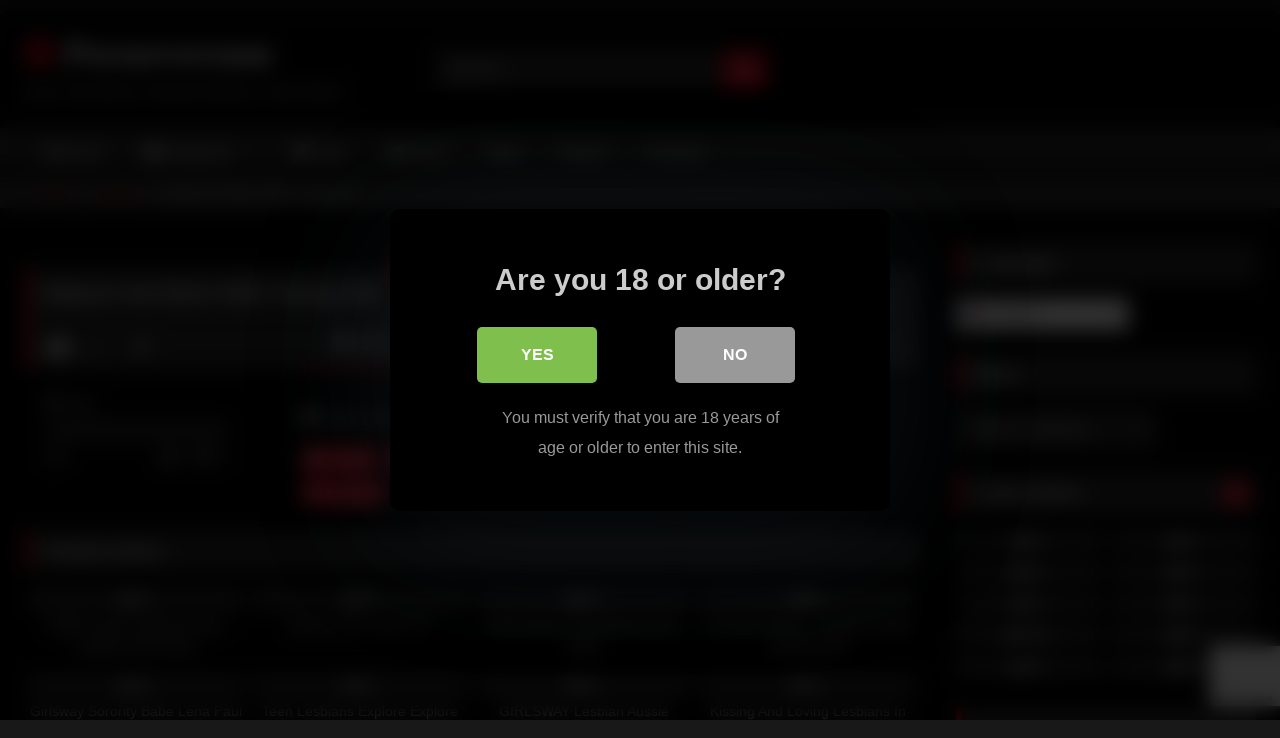

--- FILE ---
content_type: text/html; charset=UTF-8
request_url: https://pornoversum.net/2020/06/07/mature-hot-mom-with-young-girl-2/
body_size: 28380
content:
<!DOCTYPE html>


<html lang="en-US">
<head>
<meta charset="UTF-8">
<meta content='width=device-width, initial-scale=1.0, maximum-scale=1.0, user-scalable=0' name='viewport' />
<link rel="profile" href="https://gmpg.org/xfn/11">
<link rel="icon" href="
https://pornoversum.net/wp-content/uploads/2020/01/images.png">

<!-- Meta social networks -->

<!-- Meta Facebook -->
<meta property="fb:app_id" content="966242223397117" />
<meta property="og:url" content="https://pornoversum.net/2020/06/07/mature-hot-mom-with-young-girl-2/" />
<meta property="og:type" content="article" />
<meta property="og:title" content="Mature Hot Mom With Young Girl" />
<meta property="og:description" content="Mature Hot Mom With Young Girl" />
<meta property="og:image" content="https://pornoversum.net/wp-content/uploads/2020/06/mature-hot-mom-with-young-girl-1.jpg" />
<meta property="og:image:width" content="200" />
<meta property="og:image:height" content="200" />

<!-- Meta Twitter -->
<meta name="twitter:card" content="summary">
<!--<meta name="twitter:site" content="@site_username">-->
<meta name="twitter:title" content="Mature Hot Mom With Young Girl">
<meta name="twitter:description" content="Mature Hot Mom With Young Girl">
<!--<meta name="twitter:creator" content="@creator_username">-->
<meta name="twitter:image" content="https://pornoversum.net/wp-content/uploads/2020/06/mature-hot-mom-with-young-girl-1.jpg">
<!--<meta name="twitter:domain" content="YourDomain.com">-->

<!-- Temp Style -->
	<style>
		#page {
			max-width: 1300px;
			margin: 10px auto;
			background: rgba(0,0,0,0.85);
			box-shadow: 0 0 10px rgba(0, 0, 0, 0.50);
			-moz-box-shadow: 0 0 10px rgba(0, 0, 0, 0.50);
			-webkit-box-shadow: 0 0 10px rgba(0, 0, 0, 0.50);
			-webkit-border-radius: 10px;
			-moz-border-radius: 10px;
			border-radius: 10px;
		}
	</style>
<style>
	.post-thumbnail {
		aspect-ratio: 16/9;
	}
	.post-thumbnail video,
	.post-thumbnail img {
		object-fit: cover;
	}

	.video-debounce-bar {
		background: #E1081D!important;
	}

			@import url(https://fonts.googleapis.com/css?family=Open+Sans);
			
			button,
		.button,
		input[type="button"],
		input[type="reset"],
		input[type="submit"],
		.label,
		.label:visited,
		.pagination ul li a,
		.widget_categories ul li a,
		.comment-reply-link,
		a.tag-cloud-link,
		.template-actors li a {
			background: -moz-linear-gradient(top, rgba(0,0,0,0.3) 0%, rgba(0,0,0,0) 70%); /* FF3.6-15 */
			background: -webkit-linear-gradient(top, rgba(0,0,0,0.3) 0%,rgba(0,0,0,0) 70%); /* Chrome10-25,Safari5.1-6 */
			background: linear-gradient(to bottom, rgba(0,0,0,0.3) 0%,rgba(0,0,0,0) 70%); /* W3C, IE10+, FF16+, Chrome26+, Opera12+, Safari7+ */
			filter: progid:DXImageTransform.Microsoft.gradient( startColorstr='#a62b2b2b', endColorstr='#00000000',GradientType=0 ); /* IE6-9 */
			-moz-box-shadow: 0 1px 6px 0 rgba(0, 0, 0, 0.12);
			-webkit-box-shadow: 0 1px 6px 0 rgba(0, 0, 0, 0.12);
			-o-box-shadow: 0 1px 6px 0 rgba(0, 0, 0, 0.12);
			box-shadow: 0 1px 6px 0 rgba(0, 0, 0, 0.12);
		}
		input[type="text"],
		input[type="email"],
		input[type="url"],
		input[type="password"],
		input[type="search"],
		input[type="number"],
		input[type="tel"],
		input[type="range"],
		input[type="date"],
		input[type="month"],
		input[type="week"],
		input[type="time"],
		input[type="datetime"],
		input[type="datetime-local"],
		input[type="color"],
		select,
		textarea,
		.wp-editor-container {
			-moz-box-shadow: 0 0 1px rgba(255, 255, 255, 0.3), 0 0 5px black inset;
			-webkit-box-shadow: 0 0 1px rgba(255, 255, 255, 0.3), 0 0 5px black inset;
			-o-box-shadow: 0 0 1px rgba(255, 255, 255, 0.3), 0 0 5px black inset;
			box-shadow: 0 0 1px rgba(255, 255, 255, 0.3), 0 0 5px black inset;
		}
		#site-navigation {
			background: #222222;
			background: -moz-linear-gradient(top, #222222 0%, #333333 50%, #222222 51%, #151515 100%);
			background: -webkit-linear-gradient(top, #222222 0%,#333333 50%,#222222 51%,#151515 100%);
			background: linear-gradient(to bottom, #222222 0%,#333333 50%,#222222 51%,#151515 100%);
			filter: progid:DXImageTransform.Microsoft.gradient( startColorstr='#222222', endColorstr='#151515',GradientType=0 );
			-moz-box-shadow: 0 6px 6px 0 rgba(0, 0, 0, 0.12);
			-webkit-box-shadow: 0 6px 6px 0 rgba(0, 0, 0, 0.12);
			-o-box-shadow: 0 6px 6px 0 rgba(0, 0, 0, 0.12);
			box-shadow: 0 6px 6px 0 rgba(0, 0, 0, 0.12);
		}
		#site-navigation > ul > li:hover > a,
		#site-navigation ul li.current-menu-item a {
			background: -moz-linear-gradient(top, rgba(0,0,0,0.3) 0%, rgba(0,0,0,0) 70%);
			background: -webkit-linear-gradient(top, rgba(0,0,0,0.3) 0%,rgba(0,0,0,0) 70%);
			background: linear-gradient(to bottom, rgba(0,0,0,0.3) 0%,rgba(0,0,0,0) 70%);
			filter: progid:DXImageTransform.Microsoft.gradient( startColorstr='#a62b2b2b', endColorstr='#00000000',GradientType=0 );
			-moz-box-shadow: inset 0px 0px 2px 0px #000000;
			-webkit-box-shadow: inset 0px 0px 2px 0px #000000;
			-o-box-shadow: inset 0px 0px 2px 0px #000000;
			box-shadow: inset 0px 0px 2px 0px #000000;
			filter:progid:DXImageTransform.Microsoft.Shadow(color=#000000, Direction=NaN, Strength=2);
		}
		.rating-bar,
		.categories-list .thumb-block .entry-header,
		.actors-list .thumb-block .entry-header,
		#filters .filters-select,
		#filters .filters-options {
			background: -moz-linear-gradient(top, rgba(0,0,0,0.3) 0%, rgba(0,0,0,0) 70%); /* FF3.6-15 */
			background: -webkit-linear-gradient(top, rgba(0,0,0,0.3) 0%,rgba(0,0,0,0) 70%); /* Chrome10-25,Safari5.1-6 */
			background: linear-gradient(to bottom, rgba(0,0,0,0.3) 0%,rgba(0,0,0,0) 70%); /* W3C, IE10+, FF16+, Chrome26+, Opera12+, Safari7+ */
			-moz-box-shadow: inset 0px 0px 2px 0px #000000;
			-webkit-box-shadow: inset 0px 0px 2px 0px #000000;
			-o-box-shadow: inset 0px 0px 2px 0px #000000;
			box-shadow: inset 0px 0px 2px 0px #000000;
			filter:progid:DXImageTransform.Microsoft.Shadow(color=#000000, Direction=NaN, Strength=2);
		}
		.breadcrumbs-area {
			background: -moz-linear-gradient(top, rgba(0,0,0,0.3) 0%, rgba(0,0,0,0) 70%); /* FF3.6-15 */
			background: -webkit-linear-gradient(top, rgba(0,0,0,0.3) 0%,rgba(0,0,0,0) 70%); /* Chrome10-25,Safari5.1-6 */
			background: linear-gradient(to bottom, rgba(0,0,0,0.3) 0%,rgba(0,0,0,0) 70%); /* W3C, IE10+, FF16+, Chrome26+, Opera12+, Safari7+ */
		}
	
	.site-title a {
		font-family: Open Sans;
		font-size: 36px;
	}
	.site-branding .logo img {
		max-width: 300px;
		max-height: 120px;
		margin-top: 0px;
		margin-left: 0px;
	}
	a,
	.site-title a i,
	.thumb-block:hover .rating-bar i,
	.categories-list .thumb-block:hover .entry-header .cat-title:before,
	.required,
	.like #more:hover i,
	.dislike #less:hover i,
	.top-bar i:hover,
	.main-navigation .menu-item-has-children > a:after,
	.menu-toggle i,
	.main-navigation.toggled li:hover > a,
	.main-navigation.toggled li.focus > a,
	.main-navigation.toggled li.current_page_item > a,
	.main-navigation.toggled li.current-menu-item > a,
	#filters .filters-select:after,
	.morelink i,
	.top-bar .membership a i,
	.thumb-block:hover .photos-count i {
		color: #E1081D;
	}
	button,
	.button,
	input[type="button"],
	input[type="reset"],
	input[type="submit"],
	.label,
	.pagination ul li a.current,
	.pagination ul li a:hover,
	body #filters .label.secondary.active,
	.label.secondary:hover,
	.main-navigation li:hover > a,
	.main-navigation li.focus > a,
	.main-navigation li.current_page_item > a,
	.main-navigation li.current-menu-item > a,
	.widget_categories ul li a:hover,
	.comment-reply-link,
	a.tag-cloud-link:hover,
	.template-actors li a:hover {
		border-color: #E1081D!important;
		background-color: #E1081D!important;
	}
	.rating-bar-meter,
	.vjs-play-progress,
	#filters .filters-options span:hover,
	.bx-wrapper .bx-controls-direction a,
	.top-bar .social-share a:hover,
	.thumb-block:hover span.hd-video,
	.featured-carousel .slide a:hover span.hd-video,
	.appContainer .ctaButton {
		background-color: #E1081D!important;
	}
	#video-tabs button.tab-link.active,
	.title-block,
	.widget-title,
	.page-title,
	.page .entry-title,
	.comments-title,
	.comment-reply-title,
	.morelink:hover {
		border-color: #E1081D!important;
	}

	/* Small desktops ----------- */
	@media only screen  and (min-width : 64.001em) and (max-width : 84em) {
		#main .thumb-block {
			width: 25%!important;
		}
	}

	/* Desktops and laptops ----------- */
	@media only screen  and (min-width : 84.001em) {
		#main .thumb-block {
			width: 25%!important;
		}
	}

</style>

<!-- Google Analytics -->

<!-- Meta Verification -->
<meta name="juicyads-site-verification" content="229901f3f53029adc4f8b6be35401dfc"/>

<style>
			#dclm_modal_screen {
			background-color: rgba(0,0,0,0.8);
		}
		#dclm_modal_content {
			background-color: #000;
		}
		#dclm_modal_content h2 {
			color: #ccc;
		}
		#dclm_modal_content p {
			color: #999;
		}
		#dclm_modal_content nav .av_go {
		background-color: #7FBF4D!important;
	}
	#dclm_modal_content nav .av_no {
		background-color: #999999!important;
	}
	#dclm-logo img {
		opacity: 0.5;
	}
			</style>


<meta name='robots' content='index, follow, max-image-preview:large, max-snippet:-1, max-video-preview:-1' />

	<!-- This site is optimized with the Yoast SEO plugin v26.7 - https://yoast.com/wordpress/plugins/seo/ -->
	<title>Mature Hot Mom With Young Girl - Pornoversum</title>
	<link rel="canonical" href="https://pornoversum.net/2020/06/07/mature-hot-mom-with-young-girl-2/" />
	<meta property="og:locale" content="en_US" />
	<meta property="og:type" content="article" />
	<meta property="og:title" content="Mature Hot Mom With Young Girl - Pornoversum" />
	<meta property="og:url" content="https://pornoversum.net/2020/06/07/mature-hot-mom-with-young-girl-2/" />
	<meta property="og:site_name" content="Pornoversum" />
	<meta property="article:published_time" content="2020-06-07T18:22:19+00:00" />
	<meta property="og:image" content="https://pornoversum.net/wp-content/uploads/2020/06/mature-hot-mom-with-young-girl-1.jpg" />
	<meta property="og:image:width" content="240" />
	<meta property="og:image:height" content="135" />
	<meta property="og:image:type" content="image/jpeg" />
	<meta name="author" content="Admin" />
	<meta name="twitter:card" content="summary_large_image" />
	<meta name="twitter:label1" content="Written by" />
	<meta name="twitter:data1" content="Admin" />
	<script type="application/ld+json" class="yoast-schema-graph">{"@context":"https://schema.org","@graph":[{"@type":"Article","@id":"https://pornoversum.net/2020/06/07/mature-hot-mom-with-young-girl-2/#article","isPartOf":{"@id":"https://pornoversum.net/2020/06/07/mature-hot-mom-with-young-girl-2/"},"author":{"name":"Admin","@id":"https://pornoversum.net/#/schema/person/3ea8946b9cfdf682ad40bcbc1680c1d2"},"headline":"Mature Hot Mom With Young Girl","datePublished":"2020-06-07T18:22:19+00:00","mainEntityOfPage":{"@id":"https://pornoversum.net/2020/06/07/mature-hot-mom-with-young-girl-2/"},"wordCount":6,"image":{"@id":"https://pornoversum.net/2020/06/07/mature-hot-mom-with-young-girl-2/#primaryimage"},"thumbnailUrl":"https://pornoversum.net/wp-content/uploads/2020/06/mature-hot-mom-with-young-girl-1.jpg","keywords":["girl","hot","hot mom","mature","mom","with","young","young girl"],"articleSection":["Lesbian"],"inLanguage":"en-US"},{"@type":"WebPage","@id":"https://pornoversum.net/2020/06/07/mature-hot-mom-with-young-girl-2/","url":"https://pornoversum.net/2020/06/07/mature-hot-mom-with-young-girl-2/","name":"Mature Hot Mom With Young Girl - Pornoversum","isPartOf":{"@id":"https://pornoversum.net/#website"},"primaryImageOfPage":{"@id":"https://pornoversum.net/2020/06/07/mature-hot-mom-with-young-girl-2/#primaryimage"},"image":{"@id":"https://pornoversum.net/2020/06/07/mature-hot-mom-with-young-girl-2/#primaryimage"},"thumbnailUrl":"https://pornoversum.net/wp-content/uploads/2020/06/mature-hot-mom-with-young-girl-1.jpg","datePublished":"2020-06-07T18:22:19+00:00","author":{"@id":"https://pornoversum.net/#/schema/person/3ea8946b9cfdf682ad40bcbc1680c1d2"},"breadcrumb":{"@id":"https://pornoversum.net/2020/06/07/mature-hot-mom-with-young-girl-2/#breadcrumb"},"inLanguage":"en-US","potentialAction":[{"@type":"ReadAction","target":["https://pornoversum.net/2020/06/07/mature-hot-mom-with-young-girl-2/"]}]},{"@type":"ImageObject","inLanguage":"en-US","@id":"https://pornoversum.net/2020/06/07/mature-hot-mom-with-young-girl-2/#primaryimage","url":"https://pornoversum.net/wp-content/uploads/2020/06/mature-hot-mom-with-young-girl-1.jpg","contentUrl":"https://pornoversum.net/wp-content/uploads/2020/06/mature-hot-mom-with-young-girl-1.jpg","width":240,"height":135},{"@type":"BreadcrumbList","@id":"https://pornoversum.net/2020/06/07/mature-hot-mom-with-young-girl-2/#breadcrumb","itemListElement":[{"@type":"ListItem","position":1,"name":"Home","item":"https://pornoversum.net/"},{"@type":"ListItem","position":2,"name":"Mature Hot Mom With Young Girl"}]},{"@type":"WebSite","@id":"https://pornoversum.net/#website","url":"https://pornoversum.net/","name":"Pornoversum","description":"www.pornoversum.net","potentialAction":[{"@type":"SearchAction","target":{"@type":"EntryPoint","urlTemplate":"https://pornoversum.net/?s={search_term_string}"},"query-input":{"@type":"PropertyValueSpecification","valueRequired":true,"valueName":"search_term_string"}}],"inLanguage":"en-US"},{"@type":"Person","@id":"https://pornoversum.net/#/schema/person/3ea8946b9cfdf682ad40bcbc1680c1d2","name":"Admin","image":{"@type":"ImageObject","inLanguage":"en-US","@id":"https://pornoversum.net/#/schema/person/image/","url":"https://secure.gravatar.com/avatar/21838b46a56ca3314963840c0768016ece49991e54e6b9a66b09f584499b2fc3?s=96&d=identicon&r=g","contentUrl":"https://secure.gravatar.com/avatar/21838b46a56ca3314963840c0768016ece49991e54e6b9a66b09f584499b2fc3?s=96&d=identicon&r=g","caption":"Admin"},"sameAs":["http://www.pornoversum.net"],"url":"https://pornoversum.net/author/admin8676/"}]}</script>
	<!-- / Yoast SEO plugin. -->


<link rel='dns-prefetch' href='//vjs.zencdn.net' />
<link rel='dns-prefetch' href='//unpkg.com' />
<link rel="alternate" type="application/rss+xml" title="Pornoversum &raquo; Feed" href="https://pornoversum.net/feed/" />
<link rel="alternate" type="application/rss+xml" title="Pornoversum &raquo; Comments Feed" href="https://pornoversum.net/comments/feed/" />
<link rel="alternate" title="oEmbed (JSON)" type="application/json+oembed" href="https://pornoversum.net/wp-json/oembed/1.0/embed?url=https%3A%2F%2Fpornoversum.net%2F2020%2F06%2F07%2Fmature-hot-mom-with-young-girl-2%2F" />
<link rel="alternate" title="oEmbed (XML)" type="text/xml+oembed" href="https://pornoversum.net/wp-json/oembed/1.0/embed?url=https%3A%2F%2Fpornoversum.net%2F2020%2F06%2F07%2Fmature-hot-mom-with-young-girl-2%2F&#038;format=xml" />
		<style>
			.lazyload,
			.lazyloading {
				max-width: 100%;
			}
		</style>
				<!-- This site uses the Google Analytics by ExactMetrics plugin v8.11.1 - Using Analytics tracking - https://www.exactmetrics.com/ -->
							<script src="//www.googletagmanager.com/gtag/js?id=G-7MR9TH0GFV"  data-cfasync="false" data-wpfc-render="false" type="text/javascript" async></script>
			<script data-cfasync="false" data-wpfc-render="false" type="text/javascript">
				var em_version = '8.11.1';
				var em_track_user = true;
				var em_no_track_reason = '';
								var ExactMetricsDefaultLocations = {"page_location":"https:\/\/pornoversum.net\/2020\/06\/07\/mature-hot-mom-with-young-girl-2\/"};
								if ( typeof ExactMetricsPrivacyGuardFilter === 'function' ) {
					var ExactMetricsLocations = (typeof ExactMetricsExcludeQuery === 'object') ? ExactMetricsPrivacyGuardFilter( ExactMetricsExcludeQuery ) : ExactMetricsPrivacyGuardFilter( ExactMetricsDefaultLocations );
				} else {
					var ExactMetricsLocations = (typeof ExactMetricsExcludeQuery === 'object') ? ExactMetricsExcludeQuery : ExactMetricsDefaultLocations;
				}

								var disableStrs = [
										'ga-disable-G-7MR9TH0GFV',
									];

				/* Function to detect opted out users */
				function __gtagTrackerIsOptedOut() {
					for (var index = 0; index < disableStrs.length; index++) {
						if (document.cookie.indexOf(disableStrs[index] + '=true') > -1) {
							return true;
						}
					}

					return false;
				}

				/* Disable tracking if the opt-out cookie exists. */
				if (__gtagTrackerIsOptedOut()) {
					for (var index = 0; index < disableStrs.length; index++) {
						window[disableStrs[index]] = true;
					}
				}

				/* Opt-out function */
				function __gtagTrackerOptout() {
					for (var index = 0; index < disableStrs.length; index++) {
						document.cookie = disableStrs[index] + '=true; expires=Thu, 31 Dec 2099 23:59:59 UTC; path=/';
						window[disableStrs[index]] = true;
					}
				}

				if ('undefined' === typeof gaOptout) {
					function gaOptout() {
						__gtagTrackerOptout();
					}
				}
								window.dataLayer = window.dataLayer || [];

				window.ExactMetricsDualTracker = {
					helpers: {},
					trackers: {},
				};
				if (em_track_user) {
					function __gtagDataLayer() {
						dataLayer.push(arguments);
					}

					function __gtagTracker(type, name, parameters) {
						if (!parameters) {
							parameters = {};
						}

						if (parameters.send_to) {
							__gtagDataLayer.apply(null, arguments);
							return;
						}

						if (type === 'event') {
														parameters.send_to = exactmetrics_frontend.v4_id;
							var hookName = name;
							if (typeof parameters['event_category'] !== 'undefined') {
								hookName = parameters['event_category'] + ':' + name;
							}

							if (typeof ExactMetricsDualTracker.trackers[hookName] !== 'undefined') {
								ExactMetricsDualTracker.trackers[hookName](parameters);
							} else {
								__gtagDataLayer('event', name, parameters);
							}
							
						} else {
							__gtagDataLayer.apply(null, arguments);
						}
					}

					__gtagTracker('js', new Date());
					__gtagTracker('set', {
						'developer_id.dNDMyYj': true,
											});
					if ( ExactMetricsLocations.page_location ) {
						__gtagTracker('set', ExactMetricsLocations);
					}
										__gtagTracker('config', 'G-7MR9TH0GFV', {"forceSSL":"true"} );
										window.gtag = __gtagTracker;										(function () {
						/* https://developers.google.com/analytics/devguides/collection/analyticsjs/ */
						/* ga and __gaTracker compatibility shim. */
						var noopfn = function () {
							return null;
						};
						var newtracker = function () {
							return new Tracker();
						};
						var Tracker = function () {
							return null;
						};
						var p = Tracker.prototype;
						p.get = noopfn;
						p.set = noopfn;
						p.send = function () {
							var args = Array.prototype.slice.call(arguments);
							args.unshift('send');
							__gaTracker.apply(null, args);
						};
						var __gaTracker = function () {
							var len = arguments.length;
							if (len === 0) {
								return;
							}
							var f = arguments[len - 1];
							if (typeof f !== 'object' || f === null || typeof f.hitCallback !== 'function') {
								if ('send' === arguments[0]) {
									var hitConverted, hitObject = false, action;
									if ('event' === arguments[1]) {
										if ('undefined' !== typeof arguments[3]) {
											hitObject = {
												'eventAction': arguments[3],
												'eventCategory': arguments[2],
												'eventLabel': arguments[4],
												'value': arguments[5] ? arguments[5] : 1,
											}
										}
									}
									if ('pageview' === arguments[1]) {
										if ('undefined' !== typeof arguments[2]) {
											hitObject = {
												'eventAction': 'page_view',
												'page_path': arguments[2],
											}
										}
									}
									if (typeof arguments[2] === 'object') {
										hitObject = arguments[2];
									}
									if (typeof arguments[5] === 'object') {
										Object.assign(hitObject, arguments[5]);
									}
									if ('undefined' !== typeof arguments[1].hitType) {
										hitObject = arguments[1];
										if ('pageview' === hitObject.hitType) {
											hitObject.eventAction = 'page_view';
										}
									}
									if (hitObject) {
										action = 'timing' === arguments[1].hitType ? 'timing_complete' : hitObject.eventAction;
										hitConverted = mapArgs(hitObject);
										__gtagTracker('event', action, hitConverted);
									}
								}
								return;
							}

							function mapArgs(args) {
								var arg, hit = {};
								var gaMap = {
									'eventCategory': 'event_category',
									'eventAction': 'event_action',
									'eventLabel': 'event_label',
									'eventValue': 'event_value',
									'nonInteraction': 'non_interaction',
									'timingCategory': 'event_category',
									'timingVar': 'name',
									'timingValue': 'value',
									'timingLabel': 'event_label',
									'page': 'page_path',
									'location': 'page_location',
									'title': 'page_title',
									'referrer' : 'page_referrer',
								};
								for (arg in args) {
																		if (!(!args.hasOwnProperty(arg) || !gaMap.hasOwnProperty(arg))) {
										hit[gaMap[arg]] = args[arg];
									} else {
										hit[arg] = args[arg];
									}
								}
								return hit;
							}

							try {
								f.hitCallback();
							} catch (ex) {
							}
						};
						__gaTracker.create = newtracker;
						__gaTracker.getByName = newtracker;
						__gaTracker.getAll = function () {
							return [];
						};
						__gaTracker.remove = noopfn;
						__gaTracker.loaded = true;
						window['__gaTracker'] = __gaTracker;
					})();
									} else {
										console.log("");
					(function () {
						function __gtagTracker() {
							return null;
						}

						window['__gtagTracker'] = __gtagTracker;
						window['gtag'] = __gtagTracker;
					})();
									}
			</script>
							<!-- / Google Analytics by ExactMetrics -->
		<style id='wp-img-auto-sizes-contain-inline-css' type='text/css'>
img:is([sizes=auto i],[sizes^="auto," i]){contain-intrinsic-size:3000px 1500px}
/*# sourceURL=wp-img-auto-sizes-contain-inline-css */
</style>
<style id='wp-emoji-styles-inline-css' type='text/css'>

	img.wp-smiley, img.emoji {
		display: inline !important;
		border: none !important;
		box-shadow: none !important;
		height: 1em !important;
		width: 1em !important;
		margin: 0 0.07em !important;
		vertical-align: -0.1em !important;
		background: none !important;
		padding: 0 !important;
	}
/*# sourceURL=wp-emoji-styles-inline-css */
</style>
<style id='wp-block-library-inline-css' type='text/css'>
:root{--wp-block-synced-color:#7a00df;--wp-block-synced-color--rgb:122,0,223;--wp-bound-block-color:var(--wp-block-synced-color);--wp-editor-canvas-background:#ddd;--wp-admin-theme-color:#007cba;--wp-admin-theme-color--rgb:0,124,186;--wp-admin-theme-color-darker-10:#006ba1;--wp-admin-theme-color-darker-10--rgb:0,107,160.5;--wp-admin-theme-color-darker-20:#005a87;--wp-admin-theme-color-darker-20--rgb:0,90,135;--wp-admin-border-width-focus:2px}@media (min-resolution:192dpi){:root{--wp-admin-border-width-focus:1.5px}}.wp-element-button{cursor:pointer}:root .has-very-light-gray-background-color{background-color:#eee}:root .has-very-dark-gray-background-color{background-color:#313131}:root .has-very-light-gray-color{color:#eee}:root .has-very-dark-gray-color{color:#313131}:root .has-vivid-green-cyan-to-vivid-cyan-blue-gradient-background{background:linear-gradient(135deg,#00d084,#0693e3)}:root .has-purple-crush-gradient-background{background:linear-gradient(135deg,#34e2e4,#4721fb 50%,#ab1dfe)}:root .has-hazy-dawn-gradient-background{background:linear-gradient(135deg,#faaca8,#dad0ec)}:root .has-subdued-olive-gradient-background{background:linear-gradient(135deg,#fafae1,#67a671)}:root .has-atomic-cream-gradient-background{background:linear-gradient(135deg,#fdd79a,#004a59)}:root .has-nightshade-gradient-background{background:linear-gradient(135deg,#330968,#31cdcf)}:root .has-midnight-gradient-background{background:linear-gradient(135deg,#020381,#2874fc)}:root{--wp--preset--font-size--normal:16px;--wp--preset--font-size--huge:42px}.has-regular-font-size{font-size:1em}.has-larger-font-size{font-size:2.625em}.has-normal-font-size{font-size:var(--wp--preset--font-size--normal)}.has-huge-font-size{font-size:var(--wp--preset--font-size--huge)}.has-text-align-center{text-align:center}.has-text-align-left{text-align:left}.has-text-align-right{text-align:right}.has-fit-text{white-space:nowrap!important}#end-resizable-editor-section{display:none}.aligncenter{clear:both}.items-justified-left{justify-content:flex-start}.items-justified-center{justify-content:center}.items-justified-right{justify-content:flex-end}.items-justified-space-between{justify-content:space-between}.screen-reader-text{border:0;clip-path:inset(50%);height:1px;margin:-1px;overflow:hidden;padding:0;position:absolute;width:1px;word-wrap:normal!important}.screen-reader-text:focus{background-color:#ddd;clip-path:none;color:#444;display:block;font-size:1em;height:auto;left:5px;line-height:normal;padding:15px 23px 14px;text-decoration:none;top:5px;width:auto;z-index:100000}html :where(.has-border-color){border-style:solid}html :where([style*=border-top-color]){border-top-style:solid}html :where([style*=border-right-color]){border-right-style:solid}html :where([style*=border-bottom-color]){border-bottom-style:solid}html :where([style*=border-left-color]){border-left-style:solid}html :where([style*=border-width]){border-style:solid}html :where([style*=border-top-width]){border-top-style:solid}html :where([style*=border-right-width]){border-right-style:solid}html :where([style*=border-bottom-width]){border-bottom-style:solid}html :where([style*=border-left-width]){border-left-style:solid}html :where(img[class*=wp-image-]){height:auto;max-width:100%}:where(figure){margin:0 0 1em}html :where(.is-position-sticky){--wp-admin--admin-bar--position-offset:var(--wp-admin--admin-bar--height,0px)}@media screen and (max-width:600px){html :where(.is-position-sticky){--wp-admin--admin-bar--position-offset:0px}}

/*# sourceURL=wp-block-library-inline-css */
</style><style id='global-styles-inline-css' type='text/css'>
:root{--wp--preset--aspect-ratio--square: 1;--wp--preset--aspect-ratio--4-3: 4/3;--wp--preset--aspect-ratio--3-4: 3/4;--wp--preset--aspect-ratio--3-2: 3/2;--wp--preset--aspect-ratio--2-3: 2/3;--wp--preset--aspect-ratio--16-9: 16/9;--wp--preset--aspect-ratio--9-16: 9/16;--wp--preset--color--black: #000000;--wp--preset--color--cyan-bluish-gray: #abb8c3;--wp--preset--color--white: #ffffff;--wp--preset--color--pale-pink: #f78da7;--wp--preset--color--vivid-red: #cf2e2e;--wp--preset--color--luminous-vivid-orange: #ff6900;--wp--preset--color--luminous-vivid-amber: #fcb900;--wp--preset--color--light-green-cyan: #7bdcb5;--wp--preset--color--vivid-green-cyan: #00d084;--wp--preset--color--pale-cyan-blue: #8ed1fc;--wp--preset--color--vivid-cyan-blue: #0693e3;--wp--preset--color--vivid-purple: #9b51e0;--wp--preset--gradient--vivid-cyan-blue-to-vivid-purple: linear-gradient(135deg,rgb(6,147,227) 0%,rgb(155,81,224) 100%);--wp--preset--gradient--light-green-cyan-to-vivid-green-cyan: linear-gradient(135deg,rgb(122,220,180) 0%,rgb(0,208,130) 100%);--wp--preset--gradient--luminous-vivid-amber-to-luminous-vivid-orange: linear-gradient(135deg,rgb(252,185,0) 0%,rgb(255,105,0) 100%);--wp--preset--gradient--luminous-vivid-orange-to-vivid-red: linear-gradient(135deg,rgb(255,105,0) 0%,rgb(207,46,46) 100%);--wp--preset--gradient--very-light-gray-to-cyan-bluish-gray: linear-gradient(135deg,rgb(238,238,238) 0%,rgb(169,184,195) 100%);--wp--preset--gradient--cool-to-warm-spectrum: linear-gradient(135deg,rgb(74,234,220) 0%,rgb(151,120,209) 20%,rgb(207,42,186) 40%,rgb(238,44,130) 60%,rgb(251,105,98) 80%,rgb(254,248,76) 100%);--wp--preset--gradient--blush-light-purple: linear-gradient(135deg,rgb(255,206,236) 0%,rgb(152,150,240) 100%);--wp--preset--gradient--blush-bordeaux: linear-gradient(135deg,rgb(254,205,165) 0%,rgb(254,45,45) 50%,rgb(107,0,62) 100%);--wp--preset--gradient--luminous-dusk: linear-gradient(135deg,rgb(255,203,112) 0%,rgb(199,81,192) 50%,rgb(65,88,208) 100%);--wp--preset--gradient--pale-ocean: linear-gradient(135deg,rgb(255,245,203) 0%,rgb(182,227,212) 50%,rgb(51,167,181) 100%);--wp--preset--gradient--electric-grass: linear-gradient(135deg,rgb(202,248,128) 0%,rgb(113,206,126) 100%);--wp--preset--gradient--midnight: linear-gradient(135deg,rgb(2,3,129) 0%,rgb(40,116,252) 100%);--wp--preset--font-size--small: 13px;--wp--preset--font-size--medium: 20px;--wp--preset--font-size--large: 36px;--wp--preset--font-size--x-large: 42px;--wp--preset--spacing--20: 0.44rem;--wp--preset--spacing--30: 0.67rem;--wp--preset--spacing--40: 1rem;--wp--preset--spacing--50: 1.5rem;--wp--preset--spacing--60: 2.25rem;--wp--preset--spacing--70: 3.38rem;--wp--preset--spacing--80: 5.06rem;--wp--preset--shadow--natural: 6px 6px 9px rgba(0, 0, 0, 0.2);--wp--preset--shadow--deep: 12px 12px 50px rgba(0, 0, 0, 0.4);--wp--preset--shadow--sharp: 6px 6px 0px rgba(0, 0, 0, 0.2);--wp--preset--shadow--outlined: 6px 6px 0px -3px rgb(255, 255, 255), 6px 6px rgb(0, 0, 0);--wp--preset--shadow--crisp: 6px 6px 0px rgb(0, 0, 0);}:where(.is-layout-flex){gap: 0.5em;}:where(.is-layout-grid){gap: 0.5em;}body .is-layout-flex{display: flex;}.is-layout-flex{flex-wrap: wrap;align-items: center;}.is-layout-flex > :is(*, div){margin: 0;}body .is-layout-grid{display: grid;}.is-layout-grid > :is(*, div){margin: 0;}:where(.wp-block-columns.is-layout-flex){gap: 2em;}:where(.wp-block-columns.is-layout-grid){gap: 2em;}:where(.wp-block-post-template.is-layout-flex){gap: 1.25em;}:where(.wp-block-post-template.is-layout-grid){gap: 1.25em;}.has-black-color{color: var(--wp--preset--color--black) !important;}.has-cyan-bluish-gray-color{color: var(--wp--preset--color--cyan-bluish-gray) !important;}.has-white-color{color: var(--wp--preset--color--white) !important;}.has-pale-pink-color{color: var(--wp--preset--color--pale-pink) !important;}.has-vivid-red-color{color: var(--wp--preset--color--vivid-red) !important;}.has-luminous-vivid-orange-color{color: var(--wp--preset--color--luminous-vivid-orange) !important;}.has-luminous-vivid-amber-color{color: var(--wp--preset--color--luminous-vivid-amber) !important;}.has-light-green-cyan-color{color: var(--wp--preset--color--light-green-cyan) !important;}.has-vivid-green-cyan-color{color: var(--wp--preset--color--vivid-green-cyan) !important;}.has-pale-cyan-blue-color{color: var(--wp--preset--color--pale-cyan-blue) !important;}.has-vivid-cyan-blue-color{color: var(--wp--preset--color--vivid-cyan-blue) !important;}.has-vivid-purple-color{color: var(--wp--preset--color--vivid-purple) !important;}.has-black-background-color{background-color: var(--wp--preset--color--black) !important;}.has-cyan-bluish-gray-background-color{background-color: var(--wp--preset--color--cyan-bluish-gray) !important;}.has-white-background-color{background-color: var(--wp--preset--color--white) !important;}.has-pale-pink-background-color{background-color: var(--wp--preset--color--pale-pink) !important;}.has-vivid-red-background-color{background-color: var(--wp--preset--color--vivid-red) !important;}.has-luminous-vivid-orange-background-color{background-color: var(--wp--preset--color--luminous-vivid-orange) !important;}.has-luminous-vivid-amber-background-color{background-color: var(--wp--preset--color--luminous-vivid-amber) !important;}.has-light-green-cyan-background-color{background-color: var(--wp--preset--color--light-green-cyan) !important;}.has-vivid-green-cyan-background-color{background-color: var(--wp--preset--color--vivid-green-cyan) !important;}.has-pale-cyan-blue-background-color{background-color: var(--wp--preset--color--pale-cyan-blue) !important;}.has-vivid-cyan-blue-background-color{background-color: var(--wp--preset--color--vivid-cyan-blue) !important;}.has-vivid-purple-background-color{background-color: var(--wp--preset--color--vivid-purple) !important;}.has-black-border-color{border-color: var(--wp--preset--color--black) !important;}.has-cyan-bluish-gray-border-color{border-color: var(--wp--preset--color--cyan-bluish-gray) !important;}.has-white-border-color{border-color: var(--wp--preset--color--white) !important;}.has-pale-pink-border-color{border-color: var(--wp--preset--color--pale-pink) !important;}.has-vivid-red-border-color{border-color: var(--wp--preset--color--vivid-red) !important;}.has-luminous-vivid-orange-border-color{border-color: var(--wp--preset--color--luminous-vivid-orange) !important;}.has-luminous-vivid-amber-border-color{border-color: var(--wp--preset--color--luminous-vivid-amber) !important;}.has-light-green-cyan-border-color{border-color: var(--wp--preset--color--light-green-cyan) !important;}.has-vivid-green-cyan-border-color{border-color: var(--wp--preset--color--vivid-green-cyan) !important;}.has-pale-cyan-blue-border-color{border-color: var(--wp--preset--color--pale-cyan-blue) !important;}.has-vivid-cyan-blue-border-color{border-color: var(--wp--preset--color--vivid-cyan-blue) !important;}.has-vivid-purple-border-color{border-color: var(--wp--preset--color--vivid-purple) !important;}.has-vivid-cyan-blue-to-vivid-purple-gradient-background{background: var(--wp--preset--gradient--vivid-cyan-blue-to-vivid-purple) !important;}.has-light-green-cyan-to-vivid-green-cyan-gradient-background{background: var(--wp--preset--gradient--light-green-cyan-to-vivid-green-cyan) !important;}.has-luminous-vivid-amber-to-luminous-vivid-orange-gradient-background{background: var(--wp--preset--gradient--luminous-vivid-amber-to-luminous-vivid-orange) !important;}.has-luminous-vivid-orange-to-vivid-red-gradient-background{background: var(--wp--preset--gradient--luminous-vivid-orange-to-vivid-red) !important;}.has-very-light-gray-to-cyan-bluish-gray-gradient-background{background: var(--wp--preset--gradient--very-light-gray-to-cyan-bluish-gray) !important;}.has-cool-to-warm-spectrum-gradient-background{background: var(--wp--preset--gradient--cool-to-warm-spectrum) !important;}.has-blush-light-purple-gradient-background{background: var(--wp--preset--gradient--blush-light-purple) !important;}.has-blush-bordeaux-gradient-background{background: var(--wp--preset--gradient--blush-bordeaux) !important;}.has-luminous-dusk-gradient-background{background: var(--wp--preset--gradient--luminous-dusk) !important;}.has-pale-ocean-gradient-background{background: var(--wp--preset--gradient--pale-ocean) !important;}.has-electric-grass-gradient-background{background: var(--wp--preset--gradient--electric-grass) !important;}.has-midnight-gradient-background{background: var(--wp--preset--gradient--midnight) !important;}.has-small-font-size{font-size: var(--wp--preset--font-size--small) !important;}.has-medium-font-size{font-size: var(--wp--preset--font-size--medium) !important;}.has-large-font-size{font-size: var(--wp--preset--font-size--large) !important;}.has-x-large-font-size{font-size: var(--wp--preset--font-size--x-large) !important;}
/*# sourceURL=global-styles-inline-css */
</style>

<style id='classic-theme-styles-inline-css' type='text/css'>
/*! This file is auto-generated */
.wp-block-button__link{color:#fff;background-color:#32373c;border-radius:9999px;box-shadow:none;text-decoration:none;padding:calc(.667em + 2px) calc(1.333em + 2px);font-size:1.125em}.wp-block-file__button{background:#32373c;color:#fff;text-decoration:none}
/*# sourceURL=/wp-includes/css/classic-themes.min.css */
</style>
<link rel='stylesheet' id='contact-form-7-css' href='https://pornoversum.net/wp-content/plugins/contact-form-7/includes/css/styles.css?ver=6.1.4' type='text/css' media='all' />
<link rel='stylesheet' id='wpst-font-awesome-css' href='https://pornoversum.net/wp-content/themes/retrotube/assets/stylesheets/font-awesome/css/font-awesome.min.css?ver=4.7.0' type='text/css' media='all' />
<link rel='stylesheet' id='wpst-videojs-style-css' href='//vjs.zencdn.net/7.8.4/video-js.css?ver=7.8.4' type='text/css' media='all' />
<link rel='stylesheet' id='wpst-style-css' href='https://pornoversum.net/wp-content/themes/retrotube/style.css?ver=1.13.0.1767740015' type='text/css' media='all' />
<link rel='stylesheet' id='dclm-disclaimer-style-css' href='https://pornoversum.net/wp-content/plugins/wps-disclaimer/public/assets/css/disclaimer.css?ver=1.5.0' type='text/css' media='all' />
<script type="text/javascript" src="https://pornoversum.net/wp-content/plugins/google-analytics-dashboard-for-wp/assets/js/frontend-gtag.min.js?ver=8.11.1" id="exactmetrics-frontend-script-js" async="async" data-wp-strategy="async"></script>
<script data-cfasync="false" data-wpfc-render="false" type="text/javascript" id='exactmetrics-frontend-script-js-extra'>/* <![CDATA[ */
var exactmetrics_frontend = {"js_events_tracking":"true","download_extensions":"zip,mp3,mpeg,pdf,docx,pptx,xlsx,rar,mp4,mpeg4","inbound_paths":"[{\"path\":\"\\\/go\\\/\",\"label\":\"affiliate\"},{\"path\":\"\\\/recommend\\\/\",\"label\":\"affiliate\"},{\"path\":\"\\\/out\\\/\",\"label\":\"Affiliate\"}]","home_url":"https:\/\/pornoversum.net","hash_tracking":"false","v4_id":"G-7MR9TH0GFV"};/* ]]> */
</script>
<script type="text/javascript" src="https://pornoversum.net/wp-includes/js/jquery/jquery.min.js?ver=3.7.1" id="jquery-core-js"></script>
<script type="text/javascript" src="https://pornoversum.net/wp-includes/js/jquery/jquery-migrate.min.js?ver=3.4.1" id="jquery-migrate-js"></script>
<link rel="https://api.w.org/" href="https://pornoversum.net/wp-json/" /><link rel="alternate" title="JSON" type="application/json" href="https://pornoversum.net/wp-json/wp/v2/posts/68454" /><link rel="EditURI" type="application/rsd+xml" title="RSD" href="https://pornoversum.net/xmlrpc.php?rsd" />
<meta name="generator" content="WordPress 6.9" />
<link rel='shortlink' href='https://pornoversum.net/?p=68454' />
<script><meta name="trafficjunky-site-verification" content="w7uy88080" /></script>
		<script>
			document.documentElement.className = document.documentElement.className.replace('no-js', 'js');
		</script>
				<style>
			.no-js img.lazyload {
				display: none;
			}

			figure.wp-block-image img.lazyloading {
				min-width: 150px;
			}

			.lazyload,
			.lazyloading {
				--smush-placeholder-width: 100px;
				--smush-placeholder-aspect-ratio: 1/1;
				width: var(--smush-image-width, var(--smush-placeholder-width)) !important;
				aspect-ratio: var(--smush-image-aspect-ratio, var(--smush-placeholder-aspect-ratio)) !important;
			}

						.lazyload, .lazyloading {
				opacity: 0;
			}

			.lazyloaded {
				opacity: 1;
				transition: opacity 400ms;
				transition-delay: 0ms;
			}

					</style>
		<link rel="icon" href="https://pornoversum.net/wp-content/uploads/2020/01/cropped-images-32x32.png" sizes="32x32" />
<link rel="icon" href="https://pornoversum.net/wp-content/uploads/2020/01/cropped-images-192x192.png" sizes="192x192" />
<link rel="apple-touch-icon" href="https://pornoversum.net/wp-content/uploads/2020/01/cropped-images-180x180.png" />
<meta name="msapplication-TileImage" content="https://pornoversum.net/wp-content/uploads/2020/01/cropped-images-270x270.png" />
</head>  <body class="wp-singular post-template-default single single-post postid-68454 single-format-video wp-embed-responsive wp-theme-retrotube custom-background group-blog"> <div id="page"> 	<a class="skip-link screen-reader-text" href="#content">Skip to content</a>  	<header id="masthead" class="site-header" role="banner">  		 		<div class="site-branding row"> 			<div class="logo"> 															<p class="site-title"><a href="https://pornoversum.net/" rel="home"> 																								<i class="fa fa-play-circle"></i>								Pornoversum</a></p> 										 									<p class="site-description"> 											Only The Best & Popular Movies, View Now!					</p> 							</div> 							<div class="header-search small-search"> 	<form method="get" id="searchform" action="https://pornoversum.net/">         					<input class="input-group-field" value="Search..." name="s" id="s" onfocus="if (this.value == 'Search...') {this.value = '';}" onblur="if (this.value == '') {this.value = 'Search...';}" type="text" /> 				 		<input class="button fa-input" type="submit" id="searchsubmit" value="&#xf002;" />         	</form> </div>										<div class="happy-header"> 					<!-- JuicyAds v3.1 -->  <script type="text/javascript" data-cfasync="false" async src="https://poweredby.jads.co/js/jads.js"></script>  <ins id="821664" data-width="468" data-height="72"></ins>  <script type="text/javascript" data-cfasync="false" async>(adsbyjuicy = window.adsbyjuicy || []).push({'adzone':821664});</script>  <!--JuicyAds END-->				</div> 					</div><!-- .site-branding -->  		<nav id="site-navigation" class="main-navigation" role="navigation"> 			<div id="head-mobile"></div> 			<div class="button-nav"></div> 			<ul id="menu-main-menu" class="row"><li id="menu-item-19" class="home-icon menu-item menu-item-type-custom menu-item-object-custom menu-item-home menu-item-19"><a href="https://pornoversum.net">Home</a></li> <li id="menu-item-20" class="cat-icon menu-item menu-item-type-post_type menu-item-object-page menu-item-has-children menu-item-20"><a href="https://pornoversum.net/categories/">Categories</a> <ul class="sub-menu"> 	<li id="menu-item-141766" class="menu-item menu-item-type-taxonomy menu-item-object-category menu-item-141766"><a href="https://pornoversum.net/category/18-years-old/">18+ Years Old</a></li> 	<li id="menu-item-141767" class="menu-item menu-item-type-taxonomy menu-item-object-category menu-item-141767"><a href="https://pornoversum.net/category/amateur/">Amateur</a></li> 	<li id="menu-item-141768" class="menu-item menu-item-type-taxonomy menu-item-object-category menu-item-141768"><a href="https://pornoversum.net/category/anal/">Anal</a></li> 	<li id="menu-item-141769" class="menu-item menu-item-type-taxonomy menu-item-object-category menu-item-141769"><a href="https://pornoversum.net/category/analacrobats/">Analacrobats</a></li> 	<li id="menu-item-141771" class="menu-item menu-item-type-taxonomy menu-item-object-category menu-item-141771"><a href="https://pornoversum.net/category/ass-to-mouth/">Ass to mouth</a></li> 	<li id="menu-item-141772" class="menu-item menu-item-type-taxonomy menu-item-object-category menu-item-141772"><a href="https://pornoversum.net/category/audition/">Audition</a></li> 	<li id="menu-item-141770" class="menu-item menu-item-type-taxonomy menu-item-object-category menu-item-141770"><a href="https://pornoversum.net/category/asian/">Asian</a></li> 	<li id="menu-item-141773" class="menu-item menu-item-type-taxonomy menu-item-object-category menu-item-141773"><a href="https://pornoversum.net/category/babes/">Babes</a></li> 	<li id="menu-item-141774" class="menu-item menu-item-type-taxonomy menu-item-object-category menu-item-141774"><a href="https://pornoversum.net/category/bdsm/">BDSM</a></li> 	<li id="menu-item-141775" class="menu-item menu-item-type-taxonomy menu-item-object-category menu-item-141775"><a href="https://pornoversum.net/category/big-boobs/">Big Boobs</a></li> 	<li id="menu-item-141776" class="menu-item menu-item-type-taxonomy menu-item-object-category menu-item-141776"><a href="https://pornoversum.net/category/big-butts/">Big Butts</a></li> 	<li id="menu-item-141777" class="menu-item menu-item-type-taxonomy menu-item-object-category menu-item-141777"><a href="https://pornoversum.net/category/blowjobs/">Blowjobs</a></li> 	<li id="menu-item-141778" class="menu-item menu-item-type-taxonomy menu-item-object-category menu-item-141778"><a href="https://pornoversum.net/category/bukkake-cum/">Bukkakes</a></li> 	<li id="menu-item-141779" class="menu-item menu-item-type-taxonomy menu-item-object-category menu-item-141779"><a href="https://pornoversum.net/category/college/">College</a></li> 	<li id="menu-item-141780" class="menu-item menu-item-type-taxonomy menu-item-object-category menu-item-141780"><a href="https://pornoversum.net/category/creampie/">Creampie</a></li> 	<li id="menu-item-141781" class="menu-item menu-item-type-taxonomy menu-item-object-category menu-item-141781"><a href="https://pornoversum.net/category/cumshots/">Cumshots</a></li> 	<li id="menu-item-141782" class="menu-item menu-item-type-taxonomy menu-item-object-category menu-item-141782"><a href="https://pornoversum.net/category/dildo/">Dildo</a></li> 	<li id="menu-item-141783" class="menu-item menu-item-type-taxonomy menu-item-object-category menu-item-141783"><a href="https://pornoversum.net/category/dogfart/">Dogfart</a></li> 	<li id="menu-item-141784" class="menu-item menu-item-type-taxonomy menu-item-object-category menu-item-141784"><a href="https://pornoversum.net/category/doggy-style/">Doggy Style</a></li> 	<li id="menu-item-141785" class="menu-item menu-item-type-taxonomy menu-item-object-category menu-item-141785"><a href="https://pornoversum.net/category/ebony/">Ebony</a></li> 	<li id="menu-item-141786" class="menu-item menu-item-type-taxonomy menu-item-object-category menu-item-141786"><a href="https://pornoversum.net/category/fitness/">Fitness</a></li> 	<li id="menu-item-141787" class="menu-item menu-item-type-taxonomy menu-item-object-category menu-item-141787"><a href="https://pornoversum.net/category/gangbang/">Gangbang</a></li> 	<li id="menu-item-141788" class="menu-item menu-item-type-taxonomy menu-item-object-category menu-item-141788"><a href="https://pornoversum.net/category/hardcore/">Hardcore</a></li> 	<li id="menu-item-141789" class="menu-item menu-item-type-taxonomy menu-item-object-category menu-item-141789"><a href="https://pornoversum.net/category/hd-videos/">HD Videos</a></li> 	<li id="menu-item-141790" class="menu-item menu-item-type-taxonomy menu-item-object-category menu-item-141790"><a href="https://pornoversum.net/category/hentai/">Hentai</a></li> 	<li id="menu-item-141791" class="menu-item menu-item-type-taxonomy menu-item-object-category menu-item-141791"><a href="https://pornoversum.net/category/indian/">Indian</a></li> 	<li id="menu-item-141792" class="menu-item menu-item-type-taxonomy menu-item-object-category menu-item-141792"><a href="https://pornoversum.net/category/japanese/">Japanese</a></li> 	<li id="menu-item-141793" class="menu-item menu-item-type-taxonomy menu-item-object-category current-post-ancestor current-menu-parent current-post-parent menu-item-141793"><a href="https://pornoversum.net/category/lesbian/">Lesbian</a></li> 	<li id="menu-item-141794" class="menu-item menu-item-type-taxonomy menu-item-object-category menu-item-141794"><a href="https://pornoversum.net/category/matures/">Matures</a></li> 	<li id="menu-item-141795" class="menu-item menu-item-type-taxonomy menu-item-object-category menu-item-141795"><a href="https://pornoversum.net/category/milfs/">MILFs</a></li> 	<li id="menu-item-141796" class="menu-item menu-item-type-taxonomy menu-item-object-category menu-item-141796"><a href="https://pornoversum.net/category/old-and-young/">Old and Young</a></li> 	<li id="menu-item-141797" class="menu-item menu-item-type-taxonomy menu-item-object-category menu-item-141797"><a href="https://pornoversum.net/category/pissing/">Piss(ing)</a></li> 	<li id="menu-item-141798" class="menu-item menu-item-type-taxonomy menu-item-object-category menu-item-141798"><a href="https://pornoversum.net/category/pornstars/">Pornstars</a></li> 	<li id="menu-item-141799" class="menu-item menu-item-type-taxonomy menu-item-object-category menu-item-141799"><a href="https://pornoversum.net/category/rimming-asslick/">Rimming (asslick)</a></li> 	<li id="menu-item-141800" class="menu-item menu-item-type-taxonomy menu-item-object-category menu-item-141800"><a href="https://pornoversum.net/category/roccosiffredi/">Roccosiffredi</a></li> 	<li id="menu-item-141801" class="menu-item menu-item-type-taxonomy menu-item-object-category menu-item-141801"><a href="https://pornoversum.net/category/skinny/">Skinny</a></li> 	<li id="menu-item-141802" class="menu-item menu-item-type-taxonomy menu-item-object-category menu-item-141802"><a href="https://pornoversum.net/category/softcore/">Softcore</a></li> 	<li id="menu-item-141803" class="menu-item menu-item-type-taxonomy menu-item-object-category menu-item-141803"><a href="https://pornoversum.net/category/stepsex/">Step sex</a></li> 	<li id="menu-item-141804" class="menu-item menu-item-type-taxonomy menu-item-object-category menu-item-141804"><a href="https://pornoversum.net/category/tattoos/">Tattoos</a></li> 	<li id="menu-item-141805" class="menu-item menu-item-type-taxonomy menu-item-object-category menu-item-141805"><a href="https://pornoversum.net/category/teen/">Teen</a></li> 	<li id="menu-item-141806" class="menu-item menu-item-type-taxonomy menu-item-object-category menu-item-141806"><a href="https://pornoversum.net/category/threesome/">Threesome</a></li> 	<li id="menu-item-141807" class="menu-item menu-item-type-taxonomy menu-item-object-category menu-item-141807"><a href="https://pornoversum.net/category/voyeur/">Voyeur</a></li> 	<li id="menu-item-141808" class="menu-item menu-item-type-taxonomy menu-item-object-category menu-item-141808"><a href="https://pornoversum.net/category/webcams/">Webcams</a></li> </ul> </li> <li id="menu-item-21" class="tag-icon menu-item menu-item-type-post_type menu-item-object-page menu-item-21"><a href="https://pornoversum.net/tags/">Tags</a></li> <li id="menu-item-22" class="star-icon menu-item menu-item-type-post_type menu-item-object-page menu-item-22"><a href="https://pornoversum.net/actors/">Actors</a></li> <li id="menu-item-5326" class="menu-item menu-item-type-post_type menu-item-object-page menu-item-5326"><a href="https://pornoversum.net/blog/">Blog</a></li> <li id="menu-item-21126" class="menu-item menu-item-type-post_type menu-item-object-page menu-item-21126"><a href="https://pornoversum.net/photos/">Photos</a></li> <li id="menu-item-21115" class="menu-item menu-item-type-post_type menu-item-object-page menu-item-21115"><a href="https://pornoversum.net/contacts/">Contacts</a></li> </ul>		</nav><!-- #site-navigation -->  		<div class="clear"></div>  					<div class="happy-header-mobile"> 				<!-- JuicyAds v3.1 -->  <script type="text/javascript" data-cfasync="false" async src="https://poweredby.jads.co/js/jads.js"></script>  <ins id="821670" data-width="300" data-height="62"></ins>  <script type="text/javascript" data-cfasync="false" async>(adsbyjuicy = window.adsbyjuicy || []).push({'adzone':821670});</script>  <!--JuicyAds END-->			</div> 			</header><!-- #masthead -->  	<div class="breadcrumbs-area"><div class="row"><div id="breadcrumbs"><a href="https://pornoversum.net">Home</a><span class="separator"><i class="fa fa-caret-right"></i></span><a href="https://pornoversum.net/category/lesbian/">Lesbian</a><span class="separator"><i class="fa fa-caret-right"></i></span><span class="current">Mature Hot Mom With Young Girl</span></div></div></div> 	 	<div id="content" class="site-content row"> 	<div id="primary" class="content-area with-sidebar-right"> 		<main id="main" class="site-main with-sidebar-right" role="main">  		 <article id="post-68454" class="post-68454 post type-post status-publish format-video has-post-thumbnail hentry category-lesbian tag-girl tag-hot tag-hot-mom tag-mature tag-mom tag-with tag-young tag-young-girl post_format-post-format-video" itemprop="video" itemscope itemtype="https://schema.org/VideoObject"> 	<meta itemprop="author" content="Admin" /><meta itemprop="name" content="Mature Hot Mom With Young Girl" /><meta itemprop="description" content="Mature Hot Mom With Young Girl" /><meta itemprop="duration" content="P0DT0H14M19S" /><meta itemprop="thumbnailUrl" content="https://pornoversum.net/wp-content/uploads/2020/06/mature-hot-mom-with-young-girl-1.jpg" /><meta itemprop="embedURL" content="https://xhamster.com/embed/498284" /><meta itemprop="uploadDate" content="2020-06-07T18:22:19+00:00" />	<header class="entry-header"> 		 		<div class="video-player"> 	<div class="responsive-player"><iframe data-src="https://pornoversum.net/wp-content/plugins/clean-tube-player/public/player-x.php?q=[base64]" frameborder="0" scrolling="no" allowfullscreen src="[data-uri]" class="lazyload" data-load-mode="1"></iframe> 					<div class="happy-inside-player"> 						<div class="zone-1"><!-- JuicyAds v3.1 -->  <script type="text/javascript" data-cfasync="false" async src="https://poweredby.jads.co/js/jads.js"></script>  <ins id="821666" data-width="300" data-height="262"></ins>  <script type="text/javascript" data-cfasync="false" async>(adsbyjuicy = window.adsbyjuicy || []).push({'adzone':821666});</script>  <!--JuicyAds END--></div> 						<div class="zone-2"><!-- JuicyAds v3.1 -->  <script type="text/javascript" data-cfasync="false" async src="https://poweredby.jads.co/js/jads.js"></script>  <ins id="821667" data-width="300" data-height="262"></ins>  <script type="text/javascript" data-cfasync="false" async>(adsbyjuicy = window.adsbyjuicy || []).push({'adzone':821667});</script>  <!--JuicyAds END--></div> 						<button class="close close-text">Close Advertising</button> 					</div> 				</div></div>  					<div class="happy-under-player"> 				<!-- JuicyAds v3.1 -->  <script type="text/javascript" data-cfasync="false" async src="https://poweredby.jads.co/js/jads.js"></script>  <ins id="821668" data-width="728" data-height="102"></ins>  <script type="text/javascript" data-cfasync="false" async>(adsbyjuicy = window.adsbyjuicy || []).push({'adzone':821668});</script>  <!--JuicyAds END-->			</div> 		 					<div class="happy-under-player-mobile"> 				<!-- JuicyAds v3.1 -->  <script type="text/javascript" data-cfasync="false" async src="https://poweredby.jads.co/js/jads.js"></script>  <ins id="821672" data-width="300" data-height="262"></ins>  <script type="text/javascript" data-cfasync="false" async>(adsbyjuicy = window.adsbyjuicy || []).push({'adzone':821672});</script>  <!--JuicyAds END-->			</div> 		 		 		 		<div class="title-block box-shadow"> 			<h1 class="entry-title" itemprop="name">Mature Hot Mom With Young Girl</h1>							<div id="rating"> 					<span id="video-rate"><span class="post-like"><a href="#" data-post_id="68454" data-post_like="like"><span class="like" title="I like this"><span id="more"><i class="fa fa-thumbs-up"></i> <span class="grey-link">Like</span></span></a> 		<a href="#" data-post_id="68454" data-post_like="dislike"> 			<span title="I dislike this" class="qtip dislike"><span id="less"><i class="fa fa-thumbs-down fa-flip-horizontal"></i></span></span> 		</a></span></span> 									</div> 						<div id="video-tabs" class="tabs"> 				<button class="tab-link active about" data-tab-id="video-about"><i class="fa fa-info-circle"></i> About</button> 									<button class="tab-link share" data-tab-id="video-share"><i class="fa fa-share"></i> Share</button> 							</div> 		</div>  		<div class="clear"></div>  	</header><!-- .entry-header -->  	<div class="entry-content"> 					<div id="rating-col"> 									<div id="video-views"><span>0</span> views</div>									<div class="rating-bar"> 						<div class="rating-bar-meter"></div> 					</div> 					<div class="rating-result"> 							<div class="percentage">0%</div> 						<div class="likes"> 							<i class="fa fa-thumbs-up"></i> <span class="likes_count">0</span> 							<i class="fa fa-thumbs-down fa-flip-horizontal"></i> <span class="dislikes_count">0</span> 						</div> 					</div> 							</div> 				<div class="tab-content"> 						<div id="video-about" class="width70"> 					<div class="video-description"> 													<div class="desc 															more"> 															</div> 											</div> 													<div id="video-date"> 						<i class="fa fa-calendar"></i> Date: June 7, 2020					</div> 																					<div class="tags"> 						<div class="tags-list"><a href="https://pornoversum.net/category/lesbian/" class="label" title="Lesbian"><i class="fa fa-folder-open"></i>Lesbian</a> <a href="https://pornoversum.net/tag/girl/" class="label" title="girl"><i class="fa fa-tag"></i>girl</a> <a href="https://pornoversum.net/tag/hot/" class="label" title="hot"><i class="fa fa-tag"></i>hot</a> <a href="https://pornoversum.net/tag/hot-mom/" class="label" title="hot mom"><i class="fa fa-tag"></i>hot mom</a> <a href="https://pornoversum.net/tag/mature/" class="label" title="mature"><i class="fa fa-tag"></i>mature</a> <a href="https://pornoversum.net/tag/mom/" class="label" title="mom"><i class="fa fa-tag"></i>mom</a> <a href="https://pornoversum.net/tag/with/" class="label" title="with"><i class="fa fa-tag"></i>with</a> <a href="https://pornoversum.net/tag/young/" class="label" title="young"><i class="fa fa-tag"></i>young</a> <a href="https://pornoversum.net/tag/young-girl/" class="label" title="young girl"><i class="fa fa-tag"></i>young girl</a> </div>					</div> 							</div> 							<div id="video-share"> 	<!-- Facebook --> 	 	<!-- Twitter --> 			<a target="_blank" href="https://twitter.com/share?url=https://pornoversum.net/2020/06/07/mature-hot-mom-with-young-girl-2/&text=Mature Hot Mom With Young Girl"><i id="twitter" class="fa fa-twitter"></i></a> 	 	<!-- Google Plus --> 	 	<!-- Linkedin --> 	 	<!-- Tumblr --> 			<a target="_blank" href="https://tumblr.com/widgets/share/tool?canonicalUrl=https://pornoversum.net/2020/06/07/mature-hot-mom-with-young-girl-2/"><i id="tumblr" class="fa fa-tumblr-square"></i></a> 	 	<!-- Reddit --> 			<a target="_blank" href="https://www.reddit.com/submit?title=Mature Hot Mom With Young Girl&url=https://pornoversum.net/2020/06/07/mature-hot-mom-with-young-girl-2/"><i id="reddit" class="fa fa-reddit-square"></i></a> 	 	<!-- Odnoklassniki --> 			<a target="_blank" href="https://www.odnoklassniki.ru/dk?st.cmd=addShare&st._surl=https://pornoversum.net/2020/06/07/mature-hot-mom-with-young-girl-2/&title=Mature Hot Mom With Young Girl"><i id="odnoklassniki" class="fa fa-odnoklassniki"></i></a> 	 	<!-- VK --> 			<script type="text/javascript" src="https://vk.com/js/api/share.js?95" charset="windows-1251"></script> 		<a href="https://vk.com/share.php?url=https://pornoversum.net/2020/06/07/mature-hot-mom-with-young-girl-2/" target="_blank"><i id="vk" class="fa fa-vk"></i></a> 	 	<!-- Email --> 			<a target="_blank" href="mailto:?subject=&amp;body=https://pornoversum.net/2020/06/07/mature-hot-mom-with-young-girl-2/"><i id="email" class="fa fa-envelope"></i></a> 	</div> 					</div> 	</div><!-- .entry-content -->  	<div class="under-video-block"> 								<h2 class="widget-title">Related videos</h2>  			<div> 			 <article data-video-id="video_1" data-main-thumb="https://pornoversum.net/wp-content/uploads/2020/08/mom-mature-lesbian-lovers-explore-each-other.jpg" data-trailer="https://thumb-v8.xhcdn.com/a/iFHVAar8Wa16RbC4YiFzqA/001/980/388/240x135.t.mp4" class="loop-video thumb-block video-preview-item post-104123 post type-post status-publish format-video has-post-thumbnail hentry category-lesbian tag-lesbian tag-lesbian-lovers tag-lovers tag-mature tag-mature-lesbian tag-mom post_format-post-format-video" data-post-id="104123"> 	<a href="https://pornoversum.net/2020/08/04/mom-mature-lesbian-lovers-explore-each-other/" title="MOM mature lesbian lovers explore each other"> 		<div class="post-thumbnail"> 			 			<div class="post-thumbnail-container"><img class="video-main-thumb lazyload" width="300" height="168.75" data-src="https://pornoversum.net/wp-content/uploads/2020/08/mom-mature-lesbian-lovers-explore-each-other.jpg" alt="MOM mature lesbian lovers explore each other" src="[data-uri]" style="--smush-placeholder-width: 300px; --smush-placeholder-aspect-ratio: 300/168;"></div>			<div class="video-overlay"></div>  						<span class="views"><i class="fa fa-eye"></i> 1</span>			<span class="duration"><i class="fa fa-clock-o"></i>12:20</span>		</div>  		<div class="rating-bar"><div class="rating-bar-meter" style="width:0%"></div><i class="fa fa-thumbs-up" aria-hidden="true"></i><span>0%</span></div> 		<header class="entry-header"> 			<span>MOM mature lesbian lovers explore each other</span> 		</header> 	</a> </article>  <article data-video-id="video_2" data-main-thumb="https://pornoversum.net/wp-content/uploads/2020/07/some-moms-havin-fun.jpg" data-trailer="https://thumb-v7.xhcdn.com/a/8Wvx3zMPKYPS0JdAuz2ukQ/005/979/797/240x135.t.mp4" class="loop-video thumb-block video-preview-item post-94468 post type-post status-publish format-video has-post-thumbnail hentry category-lesbian tag-fun tag-moms tag-some post_format-post-format-video" data-post-id="94468"> 	<a href="https://pornoversum.net/2020/07/18/some-moms-havin-fun/" title="Some moms havin fun"> 		<div class="post-thumbnail"> 			 			<div class="post-thumbnail-container"><img class="video-main-thumb lazyload" width="300" height="168.75" data-src="https://pornoversum.net/wp-content/uploads/2020/07/some-moms-havin-fun.jpg" alt="Some moms havin fun" src="[data-uri]" style="--smush-placeholder-width: 300px; --smush-placeholder-aspect-ratio: 300/168;"></div>			<div class="video-overlay"></div>  						<span class="views"><i class="fa fa-eye"></i> 1</span>			<span class="duration"><i class="fa fa-clock-o"></i>24:07</span>		</div>  		<div class="rating-bar"><div class="rating-bar-meter" style="width:0%"></div><i class="fa fa-thumbs-up" aria-hidden="true"></i><span>0%</span></div> 		<header class="entry-header"> 			<span>Some moms havin fun</span> 		</header> 	</a> </article>  <article data-video-id="video_3" data-main-thumb="https://pornoversum.net/wp-content/uploads/2020/05/real-lesbian-slut-getting-pussy-eaten.jpg" data-trailer="https://cdn77-pic.xvideos-cdn.com/videos/videopreview/6d/7a/66/6d7a66ba13bc350ed96ad911c63482a2_169.mp4" class="loop-video thumb-block video-preview-item post-52380 post type-post status-publish format-video has-post-thumbnail hentry category-lesbian tag-lesbian tag-pussy tag-real tag-slut post_format-post-format-video" data-post-id="52380"> 	<a href="https://pornoversum.net/2020/05/23/real-lesbian-slut-getting-pussy-eaten/" title="Real lesbian slut getting pussy eaten"> 		<div class="post-thumbnail"> 			 			<div class="post-thumbnail-container"><img class="video-main-thumb lazyload" width="300" height="168.75" data-src="https://pornoversum.net/wp-content/uploads/2020/05/real-lesbian-slut-getting-pussy-eaten.jpg" alt="Real lesbian slut getting pussy eaten" src="[data-uri]" style="--smush-placeholder-width: 300px; --smush-placeholder-aspect-ratio: 300/168;"></div>			<div class="video-overlay"></div>  						<span class="views"><i class="fa fa-eye"></i> 4</span>			<span class="duration"><i class="fa fa-clock-o"></i>06:00</span>		</div>  		<div class="rating-bar"><div class="rating-bar-meter" style="width:0%"></div><i class="fa fa-thumbs-up" aria-hidden="true"></i><span>0%</span></div> 		<header class="entry-header"> 			<span>Real lesbian slut getting pussy eaten</span> 		</header> 	</a> </article>  <article data-video-id="video_4" data-main-thumb="https://pornoversum.net/wp-content/uploads/2020/07/try-anal-fisting-lesbian-double-anal-fist-fuck.jpg" data-trailer="https://thumb-v9.xhcdn.com/a/ET-ULL4Jd6d4oc-CFl1eBw/005/659/219/240x135.t.mp4" class="loop-video thumb-block video-preview-item post-95772 post type-post status-publish format-video has-post-thumbnail hentry category-lesbian tag-anal tag-anal-fisting tag-double tag-double-anal tag-fisting tag-lesbian post_format-post-format-video" data-post-id="95772"> 	<a href="https://pornoversum.net/2020/07/22/try-anal-fisting-lesbian-double-anal-fist-fuck-2/" title="Try Anal Fisting &#8211; Lesbian double anal fist-fuck"> 		<div class="post-thumbnail"> 			 			<div class="post-thumbnail-container"><img class="video-main-thumb lazyload" width="300" height="168.75" data-src="https://pornoversum.net/wp-content/uploads/2020/07/try-anal-fisting-lesbian-double-anal-fist-fuck.jpg" alt="Try Anal Fisting &#8211; Lesbian double anal fist-fuck" src="[data-uri]" style="--smush-placeholder-width: 300px; --smush-placeholder-aspect-ratio: 300/168;"></div>			<div class="video-overlay"></div>  						<span class="views"><i class="fa fa-eye"></i> 3</span>			<span class="duration"><i class="fa fa-clock-o"></i>10:25</span>		</div>  		<div class="rating-bar"><div class="rating-bar-meter" style="width:0%"></div><i class="fa fa-thumbs-up" aria-hidden="true"></i><span>0%</span></div> 		<header class="entry-header"> 			<span>Try Anal Fisting &#8211; Lesbian double anal fist-fuck</span> 		</header> 	</a> </article>  <article data-video-id="video_5" data-main-thumb="https://pornoversum.net/wp-content/uploads/2020/07/girlsway-sorority-babe-lena-paul-scissoring-pledgemaster.jpg" data-thumbs="https://ci.phncdn.com/videos/201901/30/204828361/original/(m=eafTGgaaaa)(mh=ZR4rto2IZuTizZgT)1.jpg,https://ci.phncdn.com/videos/201901/30/204828361/original/(m=eafTGgaaaa)(mh=ZR4rto2IZuTizZgT)2.jpg,https://ci.phncdn.com/videos/201901/30/204828361/original/(m=eafTGgaaaa)(mh=ZR4rto2IZuTizZgT)3.jpg,https://ci.phncdn.com/videos/201901/30/204828361/original/(m=eafTGgaaaa)(mh=ZR4rto2IZuTizZgT)4.jpg,https://ci.phncdn.com/videos/201901/30/204828361/original/(m=eafTGgaaaa)(mh=ZR4rto2IZuTizZgT)5.jpg,https://ci.phncdn.com/videos/201901/30/204828361/original/(m=eafTGgaaaa)(mh=ZR4rto2IZuTizZgT)6.jpg,https://ci.phncdn.com/videos/201901/30/204828361/original/(m=eafTGgaaaa)(mh=ZR4rto2IZuTizZgT)7.jpg,https://ci.phncdn.com/videos/201901/30/204828361/original/(m=eafTGgaaaa)(mh=ZR4rto2IZuTizZgT)8.jpg,https://ci.phncdn.com/videos/201901/30/204828361/original/(m=eafTGgaaaa)(mh=ZR4rto2IZuTizZgT)9.jpg,https://ci.phncdn.com/videos/201901/30/204828361/original/(m=eafTGgaaaa)(mh=ZR4rto2IZuTizZgT)10.jpg,https://ci.phncdn.com/videos/201901/30/204828361/original/(m=eafTGgaaaa)(mh=ZR4rto2IZuTizZgT)11.jpg,https://ci.phncdn.com/videos/201901/30/204828361/original/(m=eafTGgaaaa)(mh=ZR4rto2IZuTizZgT)12.jpg,https://ci.phncdn.com/videos/201901/30/204828361/original/(m=eafTGgaaaa)(mh=ZR4rto2IZuTizZgT)13.jpg,https://ci.phncdn.com/videos/201901/30/204828361/original/(m=eafTGgaaaa)(mh=ZR4rto2IZuTizZgT)14.jpg,https://ci.phncdn.com/videos/201901/30/204828361/original/(m=eafTGgaaaa)(mh=ZR4rto2IZuTizZgT)15.jpg,https://ci.phncdn.com/videos/201901/30/204828361/original/(m=eafTGgaaaa)(mh=ZR4rto2IZuTizZgT)16.jpg" class="loop-video thumb-block video-preview-item post-90337 post type-post status-publish format-video has-post-thumbnail hentry category-lesbian tag-big-natural-tits tag-blonde tag-college tag-female-friendly tag-girl-on-girl tag-girlsway tag-kissing tag-lesbian tag-lesbians tag-lesbians-scissoring tag-lingerie tag-pornstar tag-reality tag-scissoring tag-sorority tag-sorority-sisters tag-tribbing post_format-post-format-video actors-ashley-adams actors-carter-cruise actors-lena-paul" data-post-id="90337"> 	<a href="https://pornoversum.net/2020/07/07/girlsway-sorority-babe-lena-paul-scissoring-pledgemaster/" title="Girlsway Sorority Babe Lena Paul Scissoring Pledgemaster"> 		<div class="post-thumbnail"> 			 			<div class="post-thumbnail-container"><img class="video-main-thumb lazyload" width="300" height="168.75" data-src="https://pornoversum.net/wp-content/uploads/2020/07/girlsway-sorority-babe-lena-paul-scissoring-pledgemaster.jpg" alt="Girlsway Sorority Babe Lena Paul Scissoring Pledgemaster" src="[data-uri]" style="--smush-placeholder-width: 300px; --smush-placeholder-aspect-ratio: 300/168;"></div>			<div class="video-overlay"></div>  						<span class="views"><i class="fa fa-eye"></i> 5</span>			<span class="duration"><i class="fa fa-clock-o"></i>07:30</span>		</div>  		<div class="rating-bar"><div class="rating-bar-meter" style="width:0%"></div><i class="fa fa-thumbs-up" aria-hidden="true"></i><span>0%</span></div> 		<header class="entry-header"> 			<span>Girlsway Sorority Babe Lena Paul Scissoring Pledgemaster</span> 		</header> 	</a> </article>  <article data-video-id="video_6" data-main-thumb="https://pornoversum.net/wp-content/uploads/2020/07/teen-lesbians-explore-explore-each-others-bodies-viv-thomas-hd.jpg" data-trailer="https://img-l3.xvideos-cdn.com/videos/videopreview/88/1b/48/881b483c194284706412e7afc1c4c17e_169.mp4" class="loop-video thumb-block video-preview-item post-90540 post type-post status-publish format-video has-post-thumbnail hentry category-lesbian tag-hd tag-lesbians tag-teen tag-teen-lesbian tag-thomas tag-viv-thomas post_format-post-format-video" data-post-id="90540"> 	<a href="https://pornoversum.net/2020/07/07/teen-lesbians-explore-explore-each-others-bodies-viv-thomas-hd/" title="Teen Lesbians Explore Explore Each Others Bodies &#8211; Viv Thomas HD"> 		<div class="post-thumbnail"> 			 			<div class="post-thumbnail-container"><img class="video-main-thumb lazyload" width="300" height="168.75" data-src="https://pornoversum.net/wp-content/uploads/2020/07/teen-lesbians-explore-explore-each-others-bodies-viv-thomas-hd.jpg" alt="Teen Lesbians Explore Explore Each Others Bodies &#8211; Viv Thomas HD" src="[data-uri]" style="--smush-placeholder-width: 300px; --smush-placeholder-aspect-ratio: 300/168;"></div>			<div class="video-overlay"></div>  						<span class="views"><i class="fa fa-eye"></i> 9</span>			<span class="duration"><i class="fa fa-clock-o"></i>06:00</span>		</div>  		<div class="rating-bar"><div class="rating-bar-meter" style="width:0%"></div><i class="fa fa-thumbs-up" aria-hidden="true"></i><span>0%</span></div> 		<header class="entry-header"> 			<span>Teen Lesbians Explore Explore Each Others Bodies &#8211; Viv Thomas HD</span> 		</header> 	</a> </article>  <article data-video-id="video_7" data-main-thumb="https://pornoversum.net/wp-content/uploads/2020/07/girlsway-lesbian-aussie-couple-scissors-on-pool-table.jpg" data-trailer="https://img-l3.xvideos-cdn.com/videos/videopreview/1a/57/6e/1a576e6488a328b17167002f613528fc_169.mp4" class="loop-video thumb-block video-preview-item post-90498 post type-post status-publish format-video has-post-thumbnail hentry category-lesbian tag-aussie tag-couple tag-lesbian tag-pool tag-table post_format-post-format-video" data-post-id="90498"> 	<a href="https://pornoversum.net/2020/07/07/girlsway-lesbian-aussie-couple-scissors-on-pool-table/" title="GIRLSWAY Lesbian Aussie Couple Scissors on Pool Table"> 		<div class="post-thumbnail"> 			 			<div class="post-thumbnail-container"><img class="video-main-thumb lazyload" width="300" height="168.75" data-src="https://pornoversum.net/wp-content/uploads/2020/07/girlsway-lesbian-aussie-couple-scissors-on-pool-table.jpg" alt="GIRLSWAY Lesbian Aussie Couple Scissors on Pool Table" src="[data-uri]" style="--smush-placeholder-width: 300px; --smush-placeholder-aspect-ratio: 300/168;"></div>			<div class="video-overlay"></div>  						<span class="views"><i class="fa fa-eye"></i> 11</span>			<span class="duration"><i class="fa fa-clock-o"></i>10:00</span>		</div>  		<div class="rating-bar"><div class="rating-bar-meter" style="width:0%"></div><i class="fa fa-thumbs-up" aria-hidden="true"></i><span>0%</span></div> 		<header class="entry-header"> 			<span>GIRLSWAY Lesbian Aussie Couple Scissors on Pool Table</span> 		</header> 	</a> </article>  <article data-video-id="video_8" data-main-thumb="https://pornoversum.net/wp-content/uploads/2020/09/kissing-and-loving-lesbians-in-4k.jpg" data-trailer="https://cdn77-pic.xvideos-cdn.com/videos/videopreview/96/75/e0/9675e065a3519f61309e60c323f8cbcf_169.mp4" class="loop-video thumb-block video-preview-item post-121166 post type-post status-publish format-video has-post-thumbnail hentry category-lesbian tag-kissing tag-lesbians post_format-post-format-video" data-post-id="121166"> 	<a href="https://pornoversum.net/2020/09/15/kissing-and-loving-lesbians-in-4k/" title="Kissing And Loving Lesbians In 4K"> 		<div class="post-thumbnail"> 			 			<div class="post-thumbnail-container"><img class="video-main-thumb lazyload" width="300" height="168.75" data-src="https://pornoversum.net/wp-content/uploads/2020/09/kissing-and-loving-lesbians-in-4k.jpg" alt="Kissing And Loving Lesbians In 4K" src="[data-uri]" style="--smush-placeholder-width: 300px; --smush-placeholder-aspect-ratio: 300/168;"></div>			<div class="video-overlay"></div>  						<span class="views"><i class="fa fa-eye"></i> 3</span>			<span class="duration"><i class="fa fa-clock-o"></i>12:00</span>		</div>  		<div class="rating-bar"><div class="rating-bar-meter" style="width:0%"></div><i class="fa fa-thumbs-up" aria-hidden="true"></i><span>0%</span></div> 		<header class="entry-header"> 			<span>Kissing And Loving Lesbians In 4K</span> 		</header> 	</a> </article>  <article data-video-id="video_9" data-main-thumb="https://pornoversum.net/wp-content/uploads/2020/06/girlsway-mia-tribs-with-uma-for-18th-birthday.jpg" data-thumbs="https://ci.phncdn.com/videos/201704/18/113682951/original/(m=eafTGgaaaa)(mh=BbdewFRNQW2a0bLU)1.jpg,https://ci.phncdn.com/videos/201704/18/113682951/original/(m=eafTGgaaaa)(mh=BbdewFRNQW2a0bLU)2.jpg,https://ci.phncdn.com/videos/201704/18/113682951/original/(m=eafTGgaaaa)(mh=BbdewFRNQW2a0bLU)3.jpg,https://ci.phncdn.com/videos/201704/18/113682951/original/(m=eafTGgaaaa)(mh=BbdewFRNQW2a0bLU)4.jpg,https://ci.phncdn.com/videos/201704/18/113682951/original/(m=eafTGgaaaa)(mh=BbdewFRNQW2a0bLU)5.jpg,https://ci.phncdn.com/videos/201704/18/113682951/original/(m=eafTGgaaaa)(mh=BbdewFRNQW2a0bLU)6.jpg,https://ci.phncdn.com/videos/201704/18/113682951/original/(m=eafTGgaaaa)(mh=BbdewFRNQW2a0bLU)7.jpg,https://ci.phncdn.com/videos/201704/18/113682951/original/(m=eafTGgaaaa)(mh=BbdewFRNQW2a0bLU)8.jpg,https://ci.phncdn.com/videos/201704/18/113682951/original/(m=eafTGgaaaa)(mh=BbdewFRNQW2a0bLU)9.jpg,https://ci.phncdn.com/videos/201704/18/113682951/original/(m=eafTGgaaaa)(mh=BbdewFRNQW2a0bLU)10.jpg,https://ci.phncdn.com/videos/201704/18/113682951/original/(m=eafTGgaaaa)(mh=BbdewFRNQW2a0bLU)11.jpg,https://ci.phncdn.com/videos/201704/18/113682951/original/(m=eafTGgaaaa)(mh=BbdewFRNQW2a0bLU)12.jpg,https://ci.phncdn.com/videos/201704/18/113682951/original/(m=eafTGgaaaa)(mh=BbdewFRNQW2a0bLU)13.jpg,https://ci.phncdn.com/videos/201704/18/113682951/original/(m=eafTGgaaaa)(mh=BbdewFRNQW2a0bLU)14.jpg,https://ci.phncdn.com/videos/201704/18/113682951/original/(m=eafTGgaaaa)(mh=BbdewFRNQW2a0bLU)15.jpg,https://ci.phncdn.com/videos/201704/18/113682951/original/(m=eafTGgaaaa)(mh=BbdewFRNQW2a0bLU)16.jpg" class="loop-video thumb-block video-preview-item post-82788 post type-post status-publish format-video has-post-thumbnail hentry category-lesbian tag-559 tag-blonde tag-eighteen tag-facesitting tag-girl-on-girl tag-girlsway tag-lesbian tag-lesbians tag-lingerie tag-pornstar tag-scissoring tag-small-tits tag-teen tag-teenager tag-trib tag-tribbing tag-young post_format-post-format-video actors-mia-malkova actors-uma-jolie" data-post-id="82788"> 	<a href="https://pornoversum.net/2020/06/22/girlsway-mia-tribs-with-uma-for-18th-birthday/" title="Girlsway Mia Tribs with Uma for 18th Birthday!"> 		<div class="post-thumbnail"> 			 			<div class="post-thumbnail-container"><img class="video-main-thumb lazyload" width="300" height="168.75" data-src="https://pornoversum.net/wp-content/uploads/2020/06/girlsway-mia-tribs-with-uma-for-18th-birthday.jpg" alt="Girlsway Mia Tribs with Uma for 18th Birthday!" src="[data-uri]" style="--smush-placeholder-width: 300px; --smush-placeholder-aspect-ratio: 300/168;"></div>			<div class="video-overlay"></div>  						<span class="views"><i class="fa fa-eye"></i> 6</span>			<span class="duration"><i class="fa fa-clock-o"></i>07:34</span>		</div>  		<div class="rating-bar"><div class="rating-bar-meter" style="width:0%"></div><i class="fa fa-thumbs-up" aria-hidden="true"></i><span>0%</span></div> 		<header class="entry-header"> 			<span>Girlsway Mia Tribs with Uma for 18th Birthday!</span> 		</header> 	</a> </article>  <article data-video-id="video_10" data-main-thumb="https://pornoversum.net/wp-content/uploads/2020/03/xhamster-com-865698-my-stepmother-wants-lesbian-sex-with-me.jpg" data-trailer="https://img-hw.xvideos-cdn.com/videos/videopreview/ff/16/56/ff1656f15e23b7cf00121b2edb4f7e7b_169.mp4" class="loop-video thumb-block video-preview-item post-22825 post type-post status-publish format-video has-post-thumbnail hentry category-lesbian tag-lesbian tag-lesbian-sex tag-sex tag-with post_format-post-format-video" data-post-id="22825"> 	<a href="https://pornoversum.net/2020/03/10/xhamster-com-865698-my-stepmother-wants-lesbian-sex-with-me/" title="xhamster.com 865698 my stepmother wants lesbian sex with me"> 		<div class="post-thumbnail"> 			 			<div class="post-thumbnail-container"><img class="video-main-thumb lazyload" width="300" height="168.75" data-src="https://pornoversum.net/wp-content/uploads/2020/03/xhamster-com-865698-my-stepmother-wants-lesbian-sex-with-me.jpg" alt="xhamster.com 865698 my stepmother wants lesbian sex with me" src="[data-uri]" style="--smush-placeholder-width: 300px; --smush-placeholder-aspect-ratio: 300/168;"></div>			<div class="video-overlay"></div>  						<span class="views"><i class="fa fa-eye"></i> 8</span>			<span class="duration"><i class="fa fa-clock-o"></i>33:00</span>		</div>  		<div class="rating-bar"><div class="rating-bar-meter" style="width:0%"></div><i class="fa fa-thumbs-up" aria-hidden="true"></i><span>0%</span></div> 		<header class="entry-header"> 			<span>xhamster.com 865698 my stepmother wants lesbian sex with me</span> 		</header> 	</a> </article>  <article data-video-id="video_11" data-main-thumb="https://pornoversum.net/wp-content/uploads/2020/08/lesbea-hd-british-girl-in-school-skirt-and-socks-has-first-time-lesbian-sex.jpg" data-thumbs="https://ci.phncdn.com/videos/201309/23/17730631/original/(m=eafTGgaaaa)(mh=B-xv6meOGAtWglee)1.jpg,https://ci.phncdn.com/videos/201309/23/17730631/original/(m=eafTGgaaaa)(mh=B-xv6meOGAtWglee)2.jpg,https://ci.phncdn.com/videos/201309/23/17730631/original/(m=eafTGgaaaa)(mh=B-xv6meOGAtWglee)3.jpg,https://ci.phncdn.com/videos/201309/23/17730631/original/(m=eafTGgaaaa)(mh=B-xv6meOGAtWglee)4.jpg,https://ci.phncdn.com/videos/201309/23/17730631/original/(m=eafTGgaaaa)(mh=B-xv6meOGAtWglee)5.jpg,https://ci.phncdn.com/videos/201309/23/17730631/original/(m=eafTGgaaaa)(mh=B-xv6meOGAtWglee)6.jpg,https://ci.phncdn.com/videos/201309/23/17730631/original/(m=eafTGgaaaa)(mh=B-xv6meOGAtWglee)7.jpg,https://ci.phncdn.com/videos/201309/23/17730631/original/(m=eafTGgaaaa)(mh=B-xv6meOGAtWglee)8.jpg,https://ci.phncdn.com/videos/201309/23/17730631/original/(m=eafTGgaaaa)(mh=B-xv6meOGAtWglee)9.jpg,https://ci.phncdn.com/videos/201309/23/17730631/original/(m=eafTGgaaaa)(mh=B-xv6meOGAtWglee)10.jpg,https://ci.phncdn.com/videos/201309/23/17730631/original/(m=eafTGgaaaa)(mh=B-xv6meOGAtWglee)11.jpg,https://ci.phncdn.com/videos/201309/23/17730631/original/(m=eafTGgaaaa)(mh=B-xv6meOGAtWglee)12.jpg,https://ci.phncdn.com/videos/201309/23/17730631/original/(m=eafTGgaaaa)(mh=B-xv6meOGAtWglee)13.jpg,https://ci.phncdn.com/videos/201309/23/17730631/original/(m=eafTGgaaaa)(mh=B-xv6meOGAtWglee)14.jpg,https://ci.phncdn.com/videos/201309/23/17730631/original/(m=eafTGgaaaa)(mh=B-xv6meOGAtWglee)15.jpg,https://ci.phncdn.com/videos/201309/23/17730631/original/(m=eafTGgaaaa)(mh=B-xv6meOGAtWglee)16.jpg" class="loop-video thumb-block video-preview-item post-107060 post type-post status-publish format-video has-post-thumbnail hentry category-lesbian tag-big-tits tag-british tag-czech tag-english tag-female-friendly tag-girl-on-girl tag-hd tag-kissing tag-lesbea tag-lesbian tag-lesbians tag-orgasm tag-porn-for-women tag-romantic tag-schoolgirl tag-small-tits tag-teens tag-young post_format-post-format-video actors-samantha-bentley actors-zuzana-zeleznovova" data-post-id="107060"> 	<a href="https://pornoversum.net/2020/08/09/lesbea-hd-british-girl-in-school-skirt-and-socks-has-first-time-lesbian-sex/" title="Lesbea HD British girl in school skirt and socks has first time lesbian sex"> 		<div class="post-thumbnail"> 			 			<div class="post-thumbnail-container"><img class="video-main-thumb lazyload" width="300" height="168.75" data-src="https://pornoversum.net/wp-content/uploads/2020/08/lesbea-hd-british-girl-in-school-skirt-and-socks-has-first-time-lesbian-sex.jpg" alt="Lesbea HD British girl in school skirt and socks has first time lesbian sex" src="[data-uri]" style="--smush-placeholder-width: 300px; --smush-placeholder-aspect-ratio: 300/168;"></div>			<div class="video-overlay"></div>  						<span class="views"><i class="fa fa-eye"></i> 8</span>			<span class="duration"><i class="fa fa-clock-o"></i>14:18</span>		</div>  		<div class="rating-bar"><div class="rating-bar-meter" style="width:0%"></div><i class="fa fa-thumbs-up" aria-hidden="true"></i><span>0%</span></div> 		<header class="entry-header"> 			<span>Lesbea HD British girl in school skirt and socks has first time lesbian sex</span> 		</header> 	</a> </article>  <article data-video-id="video_12" data-main-thumb="https://pornoversum.net/wp-content/uploads/2020/09/sexy-black-lesbian-couple-use-strapon-to-fuck-each-other.jpg" data-trailer="https://img-hw.xvideos-cdn.com/videos/videopreview/5c/31/be/5c31bee294646eb1f768f5ba53d396bd_169.mp4" class="loop-video thumb-block video-preview-item post-121565 post type-post status-publish format-video has-post-thumbnail hentry category-lesbian tag-black tag-couple tag-fuck tag-lesbian tag-sexy tag-strapon post_format-post-format-video" data-post-id="121565"> 	<a href="https://pornoversum.net/2020/09/16/sexy-black-lesbian-couple-use-strapon-to-fuck-each-other/" title="Sexy black lesbian couple use strapon to fuck each other"> 		<div class="post-thumbnail"> 			 			<div class="post-thumbnail-container"><img class="video-main-thumb lazyload" width="300" height="168.75" data-src="https://pornoversum.net/wp-content/uploads/2020/09/sexy-black-lesbian-couple-use-strapon-to-fuck-each-other.jpg" alt="Sexy black lesbian couple use strapon to fuck each other" src="[data-uri]" style="--smush-placeholder-width: 300px; --smush-placeholder-aspect-ratio: 300/168;"></div>			<div class="video-overlay"></div>  						<span class="views"><i class="fa fa-eye"></i> 12</span>			<span class="duration"><i class="fa fa-clock-o"></i>05:00</span>		</div>  		<div class="rating-bar"><div class="rating-bar-meter" style="width:0%"></div><i class="fa fa-thumbs-up" aria-hidden="true"></i><span>0%</span></div> 		<header class="entry-header"> 			<span>Sexy black lesbian couple use strapon to fuck each other</span> 		</header> 	</a> </article> 			</div> 						<div class="clear"></div> 			<div class="show-more-related"> 				<a class="button large" href="https://pornoversum.net/category/lesbian/">Show more related videos</a> 			</div> 					 	</div> <div class="clear"></div>  	 </article><!-- #post-## -->  		</main><!-- #main --> 	</div><!-- #primary -->   	<aside id="sidebar" class="widget-area with-sidebar-right" role="complementary"> 					<div class="happy-sidebar"> 				<!-- JuicyAds v3.1 -->  <script type="text/javascript" data-cfasync="false" async src="https://poweredby.jads.co/js/jads.js"></script>  <ins id="821665" data-width="300" data-height="262"></ins>  <script type="text/javascript" data-cfasync="false" async>(adsbyjuicy = window.adsbyjuicy || []).push({'adzone':821665});</script>  <!--JuicyAds END-->			</div> 				<section id="gtranslate-4" class="widget widget_gtranslate"><h2 class="widget-title">Language</h2><div class="gtranslate_wrapper" id="gt-wrapper-47901398"></div></section><section id="categories-3" class="widget widget_categories"><h2 class="widget-title">Menu</h2><form action="https://pornoversum.net" method="get"><label class="screen-reader-text" for="cat">Menu</label><select  name='cat' id='cat' class='postform'> 	<option value='-1'>Select Category</option> 	<option class="level-0" value="3634">18+ Years Old&nbsp;&nbsp;(69)</option> 	<option class="level-0" value="3">Amateur&nbsp;&nbsp;(897)</option> 	<option class="level-0" value="2008">Anal&nbsp;&nbsp;(1,740)</option> 	<option class="level-0" value="9524">Analacrobats&nbsp;&nbsp;(56)</option> 	<option class="level-0" value="1095">Asian&nbsp;&nbsp;(556)</option> 	<option class="level-0" value="7712">Ass to mouth&nbsp;&nbsp;(8)</option> 	<option class="level-0" value="3725">Audition&nbsp;&nbsp;(140)</option> 	<option class="level-0" value="3744">Babes&nbsp;&nbsp;(659)</option> 	<option class="level-0" value="7987">BDSM&nbsp;&nbsp;(907)</option> 	<option class="level-0" value="2698">Big Boobs&nbsp;&nbsp;(939)</option> 	<option class="level-0" value="3761">Big Butts&nbsp;&nbsp;(128)</option> 	<option class="level-0" value="3783">Blowjobs&nbsp;&nbsp;(182)</option> 	<option class="level-0" value="17153">Bukkakes&nbsp;&nbsp;(1)</option> 	<option class="level-0" value="27738">Chinese&nbsp;&nbsp;(6)</option> 	<option class="level-0" value="1">College&nbsp;&nbsp;(200)</option> 	<option class="level-0" value="3452">Creampie&nbsp;&nbsp;(510)</option> 	<option class="level-0" value="3789">Cumshots&nbsp;&nbsp;(179)</option> 	<option class="level-0" value="3792">Dildo&nbsp;&nbsp;(273)</option> 	<option class="level-0" value="17154">Dogfart&nbsp;&nbsp;(429)</option> 	<option class="level-0" value="3799">Doggy Style&nbsp;&nbsp;(175)</option> 	<option class="level-0" value="2798">Ebony&nbsp;&nbsp;(1,886)</option> 	<option class="level-0" value="25208">Gangbang&nbsp;&nbsp;(41)</option> 	<option class="level-0" value="3099">Hardcore&nbsp;&nbsp;(3,409)</option> 	<option class="level-0" value="3805">HD Videos&nbsp;&nbsp;(385)</option> 	<option class="level-0" value="1483">Hentai&nbsp;&nbsp;(1,563)</option> 	<option class="level-0" value="3301">Indian&nbsp;&nbsp;(366)</option> 	<option class="level-0" value="1310">Japanese&nbsp;&nbsp;(633)</option> 	<option class="level-0" value="653">Lesbian&nbsp;&nbsp;(2,588)</option> 	<option class="level-0" value="2302">Matures&nbsp;&nbsp;(723)</option> 	<option class="level-0" value="1717">MILFs&nbsp;&nbsp;(1,063)</option> 	<option class="level-0" value="11458">Old and Young&nbsp;&nbsp;(524)</option> 	<option class="level-0" value="3811">Pornstars&nbsp;&nbsp;(411)</option> 	<option class="level-0" value="9089">Roccosiffredi&nbsp;&nbsp;(68)</option> 	<option class="level-0" value="7721">Skinny&nbsp;&nbsp;(255)</option> 	<option class="level-0" value="3821">Softcore&nbsp;&nbsp;(132)</option> 	<option class="level-0" value="3246">Tattoos&nbsp;&nbsp;(705)</option> 	<option class="level-0" value="2974">Teen&nbsp;&nbsp;(943)</option> 	<option class="level-0" value="2455">Threesome&nbsp;&nbsp;(733)</option> 	<option class="level-0" value="3839">Voyeur&nbsp;&nbsp;(25)</option> 	<option class="level-0" value="3649">Webcams&nbsp;&nbsp;(49)</option> </select> </form><script type="text/javascript">
/* <![CDATA[ */

( ( dropdownId ) => {
	const dropdown = document.getElementById( dropdownId );
	function onSelectChange() {
		setTimeout( () => {
			if ( 'escape' === dropdown.dataset.lastkey ) {
				return;
			}
			if ( dropdown.value && parseInt( dropdown.value ) > 0 && dropdown instanceof HTMLSelectElement ) {
				dropdown.parentElement.submit();
			}
		}, 250 );
	}
	function onKeyUp( event ) {
		if ( 'Escape' === event.key ) {
			dropdown.dataset.lastkey = 'escape';
		} else {
			delete dropdown.dataset.lastkey;
		}
	}
	function onClick() {
		delete dropdown.dataset.lastkey;
	}
	dropdown.addEventListener( 'keyup', onKeyUp );
	dropdown.addEventListener( 'click', onClick );
	dropdown.addEventListener( 'change', onSelectChange );
})( "cat" );

//# sourceURL=WP_Widget_Categories%3A%3Awidget
/* ]]> */
</script> </section><section id="widget_videos_block-4" class="widget widget_videos_block"><h2 class="widget-title">Latest videos</h2>				<a class="more-videos label" href="https://pornoversum.net/?filter=latest												"><i class="fa fa-plus"></i> <span>More videos</span></a> 	<div class="videos-list"> 			 <article data-video-id="video_13" data-main-thumb="https://pornoversum.net/wp-content/uploads/2025/12/tommy-pystol-summer-vixen-hardcore-blondie-rough-sex-fucking.jpg" data-trailer="https://pornoversum.net/wp-content/uploads/2025/12/tommy-pystol-summer-vixen-hardcore-blondie-rough-sex-fucking.mp4" class="loop-video thumb-block video-preview-item post-148821 post type-post status-publish format-video has-post-thumbnail hentry category-hardcore tag-fucking tag-hardcore tag-nurumassage tag-rough-sex post_format-post-format-video actors-summer-vixen actors-tommy-pystol" data-post-id="148821"> 	<a href="https://pornoversum.net/2025/12/09/tommy-pystol-summer-vixen-hardcore-blondie-rough-sex-fucking/" title="Tommy Pystol, Summer Vixen &#8211; Hardcore blondie rough sex fucking"> 		<div class="post-thumbnail"> 			 			<div class="post-thumbnail-container"><img class="video-main-thumb lazyload" width="300" height="168.75" data-src="https://pornoversum.net/wp-content/uploads/2025/12/tommy-pystol-summer-vixen-hardcore-blondie-rough-sex-fucking.jpg" alt="Tommy Pystol, Summer Vixen &#8211; Hardcore blondie rough sex fucking" src="[data-uri]" style="--smush-placeholder-width: 300px; --smush-placeholder-aspect-ratio: 300/168;"></div>			<div class="video-overlay"></div>  						<span class="views"><i class="fa fa-eye"></i> 6</span>			<span class="duration"><i class="fa fa-clock-o"></i>06:00</span>		</div>  		<div class="rating-bar"><div class="rating-bar-meter" style="width:0%"></div><i class="fa fa-thumbs-up" aria-hidden="true"></i><span>0%</span></div> 		<header class="entry-header"> 			<span>Tommy Pystol, Summer Vixen &#8211; Hardcore blondie rough sex fucking</span> 		</header> 	</a> </article>  <article data-video-id="video_14" data-main-thumb="https://pornoversum.net/wp-content/uploads/2025/12/girls-are-getting-fucked-short-hardcore-videos-ai-generated.jpg" data-trailer="https://pornoversum.net/wp-content/uploads/2025/12/girls-are-getting-fucked-short-hardcore-videos-ai-generated.mp4" class="loop-video thumb-block video-preview-item post-148818 post type-post status-publish format-video has-post-thumbnail hentry category-hardcore tag-ai tag-fucked tag-fucked-hard tag-girls tag-hardcore tag-videos post_format-post-format-video" data-post-id="148818"> 	<a href="https://pornoversum.net/2025/12/09/girls-are-getting-fucked-short-hardcore-videos-ai-generated/" title="Girls are getting fucked. Short hardcore videos (AI generated)"> 		<div class="post-thumbnail"> 			 			<div class="post-thumbnail-container"><img class="video-main-thumb lazyload" width="300" height="168.75" data-src="https://pornoversum.net/wp-content/uploads/2025/12/girls-are-getting-fucked-short-hardcore-videos-ai-generated.jpg" alt="Girls are getting fucked. Short hardcore videos (AI generated)" src="[data-uri]" style="--smush-placeholder-width: 300px; --smush-placeholder-aspect-ratio: 300/168;"></div>			<div class="video-overlay"></div>  						<span class="views"><i class="fa fa-eye"></i> 8</span>			<span class="duration"><i class="fa fa-clock-o"></i>00:59</span>		</div>  		<div class="rating-bar"><div class="rating-bar-meter" style="width:0%"></div><i class="fa fa-thumbs-up" aria-hidden="true"></i><span>0%</span></div> 		<header class="entry-header"> 			<span>Girls are getting fucked. Short hardcore videos (AI generated)</span> 		</header> 	</a> </article>  <article data-video-id="video_15" data-main-thumb="https://pornoversum.net/wp-content/uploads/2025/12/hardcore-deepthroat-for-czech-blonde-hottie-julia-parker-horny-hostel.jpg" data-trailer="https://pornoversum.net/wp-content/uploads/2025/12/hardcore-deepthroat-for-czech-blonde-hottie-julia-parker-horny-hostel.mp4" class="loop-video thumb-block video-preview-item post-148815 post type-post status-publish format-video has-post-thumbnail hentry category-hardcore tag-blonde tag-czech tag-deepthroat tag-european tag-hardcore tag-horny tag-horny-hostel tag-hottie tag-julia-parker post_format-post-format-video actors-julia-parker" data-post-id="148815"> 	<a href="https://pornoversum.net/2025/12/09/hardcore-deepthroat-for-czech-blonde-hottie-julia-parker-horny-hostel/" title="Hardcore deepthroat for Czech blonde hottie Julia Parker &#8211; HORNY HOSTEL"> 		<div class="post-thumbnail"> 			 			<div class="post-thumbnail-container"><img class="video-main-thumb lazyload" width="300" height="168.75" data-src="https://pornoversum.net/wp-content/uploads/2025/12/hardcore-deepthroat-for-czech-blonde-hottie-julia-parker-horny-hostel.jpg" alt="Hardcore deepthroat for Czech blonde hottie Julia Parker &#8211; HORNY HOSTEL" src="[data-uri]" style="--smush-placeholder-width: 300px; --smush-placeholder-aspect-ratio: 300/168;"></div>			<div class="video-overlay"></div>  						<span class="views"><i class="fa fa-eye"></i> 3</span>			<span class="duration"><i class="fa fa-clock-o"></i>15:00</span>		</div>  		<div class="rating-bar"><div class="rating-bar-meter" style="width:0%"></div><i class="fa fa-thumbs-up" aria-hidden="true"></i><span>0%</span></div> 		<header class="entry-header"> 			<span>Hardcore deepthroat for Czech blonde hottie Julia Parker &#8211; HORNY HOSTEL</span> 		</header> 	</a> </article>  <article data-video-id="video_16" data-main-thumb="https://pornoversum.net/wp-content/uploads/2025/12/long-legged-sexy-blonde-natasha-starr-rides-on-a-big-cock-during-hardcore.jpg" data-trailer="https://pornoversum.net/wp-content/uploads/2025/12/long-legged-sexy-blonde-natasha-starr-rides-on-a-big-cock-during-hardcore.mp4" class="loop-video thumb-block video-preview-item post-148810 post type-post status-publish format-video has-post-thumbnail hentry category-hardcore tag-big-cock tag-blonde tag-fucking tag-hardcore tag-long-legged tag-sucking post_format-post-format-video actors-natasha-starr" data-post-id="148810"> 	<a href="https://pornoversum.net/2025/12/09/long-legged-sexy-blonde-natasha-starr-rides-on-a-big-cock-during-hardcore/" title="Long legged sexy blonde Natasha Starr rides on a big cock during hardcore"> 		<div class="post-thumbnail"> 			 			<div class="post-thumbnail-container"><img class="video-main-thumb lazyload" width="300" height="168.75" data-src="https://pornoversum.net/wp-content/uploads/2025/12/long-legged-sexy-blonde-natasha-starr-rides-on-a-big-cock-during-hardcore.jpg" alt="Long legged sexy blonde Natasha Starr rides on a big cock during hardcore" src="[data-uri]" style="--smush-placeholder-width: 300px; --smush-placeholder-aspect-ratio: 300/168;"></div>			<div class="video-overlay"></div>  						<span class="views"><i class="fa fa-eye"></i> 5</span>			<span class="duration"><i class="fa fa-clock-o"></i>23:00</span>		</div>  		<div class="rating-bar"><div class="rating-bar-meter" style="width:0%"></div><i class="fa fa-thumbs-up" aria-hidden="true"></i><span>0%</span></div> 		<header class="entry-header"> 			<span>Long legged sexy blonde Natasha Starr rides on a big cock during hardcore</span> 		</header> 	</a> </article>  <article data-video-id="video_17" data-main-thumb="https://pornoversum.net/wp-content/uploads/2025/12/stockings-clad-honoka-orihara-gets-hardcore-pleasure-her-sexy-body-craves-big-tits.jpg" data-trailer="https://pornoversum.net/wp-content/uploads/2025/12/stockings-clad-honoka-orihara-gets-hardcore-pleasure-her-sexy-body-craves-big-tits.mp4" class="loop-video thumb-block video-preview-item post-148809 post type-post status-publish format-video has-post-thumbnail hentry category-hardcore tag-asian tag-big-tit tag-big-tits tag-hardcore tag-sexy tag-stockings post_format-post-format-video actors-honoka-orihara" data-post-id="148809"> 	<a href="https://pornoversum.net/2025/12/09/stockings-clad-honoka-orihara-gets-hardcore-pleasure-her-sexy-body-craves-big-tits/" title="Stockings clad Honoka Orihara gets Hardcore pleasure Her sexy body craves Big tits"> 		<div class="post-thumbnail"> 			 			<div class="post-thumbnail-container"><img class="video-main-thumb lazyload" width="300" height="168.75" data-src="https://pornoversum.net/wp-content/uploads/2025/12/stockings-clad-honoka-orihara-gets-hardcore-pleasure-her-sexy-body-craves-big-tits.jpg" alt="Stockings clad Honoka Orihara gets Hardcore pleasure Her sexy body craves Big tits" src="[data-uri]" style="--smush-placeholder-width: 300px; --smush-placeholder-aspect-ratio: 300/168;"></div>			<div class="video-overlay"></div>  						<span class="views"><i class="fa fa-eye"></i> 3</span>			<span class="duration"><i class="fa fa-clock-o"></i>07:00</span>		</div>  		<div class="rating-bar"><div class="rating-bar-meter" style="width:0%"></div><i class="fa fa-thumbs-up" aria-hidden="true"></i><span>0%</span></div> 		<header class="entry-header"> 			<span>Stockings clad Honoka Orihara gets Hardcore pleasure Her sexy body craves Big tits</span> 		</header> 	</a> </article>  <article data-video-id="video_18" data-main-thumb="https://pornoversum.net/wp-content/uploads/2023/10/hot-asian-girl-with-rosy-pussy.jpg" data-thumbs="//galleryn0.vcmdiawe.com/74cfb35aec71f4e2a7bc4cbbdcc5df721b/ac712a99d856cc916f7228611438a955.jpg?psid=monetart,//galleryn0.vcmdiawe.com/74cfb35aec71f4e2a7bc4cbbdcc5df7210/3720aadaa0860dbdd7615c8415fff528.jpg?psid=monetart,//galleryn0.vcmdiawe.com/74cfb35aec71f4e2a7bc4cbbdcc5df721c/c6867de33d516edd5e71c240c1aa494f.jpg?psid=monetart,//galleryn2.vcmdiawe.com/74cfb35aec71f4e2a7bc4cbbdcc5df7218/ee66715d8305250c7fc7dc05403535d6.jpg?psid=monetart,//galleryn0.vcmdiawe.com/74cfb35aec71f4e2a7bc4cbbdcc5df721b/e393bc366eac7169440f5ca742e9ffd2.jpg?psid=monetart,//galleryn0.vcmdiawe.com/74cfb35aec71f4e2a7bc4cbbdcc5df7219/59b372b6a684df5c2143bacc1849371d.jpg?psid=monetart,//galleryn0.vcmdiawe.com/74cfb35aec71f4e2a7bc4cbbdcc5df7217/4f8d5f606ea582abc85b93ae3181049d.jpg?psid=monetart,//galleryn0.vcmdiawe.com/74cfb35aec71f4e2a7bc4cbbdcc5df7212/d062f651f5ab23d9341abba80cd2d0f9.jpg?psid=monetart,//galleryn0.vcmdiawe.com/74cfb35aec71f4e2a7bc4cbbdcc5df7213/a40bd31085cc0f6c90baa35f702f35a7.jpg?psid=monetart,//galleryn0.vcmdiawe.com/74cfb35aec71f4e2a7bc4cbbdcc5df7216/93398e4854e4dd5e54fcf14deff18d44.jpg?psid=monetart" class="loop-video thumb-block video-preview-item post-148747 post type-post status-publish format-video has-post-thumbnail hentry category-asian tag-asian tag-big-tits tag-brown-hair tag-cam-girl tag-cam-porn tag-erotic tag-fingering tag-girl tag-horny tag-hot tag-landscape tag-live-sex tag-long-hair tag-nasty tag-pussy tag-sexy tag-shaved tag-solo tag-teasing tag-tight tag-wet post_format-post-format-video actors-karla-hoshiko" data-post-id="148747"> 	<a href="https://pornoversum.net/2023/10/24/hot-asian-girl-with-rosy-pussy/" title="Hot Asian Girl With Rosy Pussy"> 		<div class="post-thumbnail"> 			 			<div class="post-thumbnail-container"><img class="video-main-thumb lazyload" width="300" height="168.75" data-src="https://pornoversum.net/wp-content/uploads/2023/10/hot-asian-girl-with-rosy-pussy.jpg" alt="Hot Asian Girl With Rosy Pussy" src="[data-uri]" style="--smush-placeholder-width: 300px; --smush-placeholder-aspect-ratio: 300/168;"></div>			<div class="video-overlay"></div>  						<span class="views"><i class="fa fa-eye"></i> 5</span>			<span class="duration"><i class="fa fa-clock-o"></i>05:33</span>		</div>  		<div class="rating-bar"><div class="rating-bar-meter" style="width:0%"></div><i class="fa fa-thumbs-up" aria-hidden="true"></i><span>0%</span></div> 		<header class="entry-header"> 			<span>Hot Asian Girl With Rosy Pussy</span> 		</header> 	</a> </article>  <article data-video-id="video_19" data-main-thumb="https://pornoversum.net/wp-content/uploads/2023/10/asian-cutie-is-turned-on-af.jpg" data-thumbs="//galleryn3.vcmdiawe.com/74cfb35aec71f4e2a7bc4cbbdcc5df7219/37b9c6479966426635db9f39b99cec97.jpg?psid=monetart,//galleryn0.vcmdiawe.com/74cfb35aec71f4e2a7bc4cbbdcc5df721e/d8f74214e58ff1240a9bfb9286cb918a.jpg?psid=monetart,//galleryn1.vcmdiawe.com/74cfb35aec71f4e2a7bc4cbbdcc5df721c/98d721601823de035179a2c251cb0d1d.jpg?psid=monetart,//galleryn0.vcmdiawe.com/74cfb35aec71f4e2a7bc4cbbdcc5df7215/ad057fdf3e9bb07be5114e3f553aec02.jpg?psid=monetart,//galleryn0.vcmdiawe.com/74cfb35aec71f4e2a7bc4cbbdcc5df7212/cbe86952c6a8db44b894f7ec98861bee.jpg?psid=monetart,//galleryn1.vcmdiawe.com/74cfb35aec71f4e2a7bc4cbbdcc5df7210/2cd4d7d342bd097875292563bf00dfc0.jpg?psid=monetart,//galleryn0.vcmdiawe.com/74cfb35aec71f4e2a7bc4cbbdcc5df7212/aea0a8452e520e263069de04fe65fe96.jpg?psid=monetart,//galleryn1.vcmdiawe.com/74cfb35aec71f4e2a7bc4cbbdcc5df7211/f8a2bc96bf3686ba43b7acf29f68795a.jpg?psid=monetart,//galleryn3.vcmdiawe.com/74cfb35aec71f4e2a7bc4cbbdcc5df721b/3a1684b91197508de15f6820291676b8.jpg?psid=monetart,//galleryn2.vcmdiawe.com/74cfb35aec71f4e2a7bc4cbbdcc5df721f/a2f75fdde0bd4ccb4c66c3fa7198f8f7.jpg?psid=monetart" class="loop-video thumb-block video-preview-item post-148746 post type-post status-publish format-video has-post-thumbnail hentry category-asian tag-asian tag-bed tag-big-tits tag-black-hair tag-blowjob tag-cam-girl tag-cam-porn tag-dildo tag-erotic tag-fingering tag-fuck tag-girl tag-glasses tag-horny tag-hot tag-landscape tag-lick tag-live-sex tag-long-hair tag-masturbation tag-missionary tag-pussy tag-riding tag-room tag-sextoy tag-sexy tag-shaved tag-solo tag-sologirl tag-stretching tag-suck tag-toy tag-wet post_format-post-format-video actors-faiza-fai" data-post-id="148746"> 	<a href="https://pornoversum.net/2023/10/24/asian-cutie-is-turned-on-af/" title="Asian Cutie Is Turned On AF"> 		<div class="post-thumbnail"> 			 			<div class="post-thumbnail-container"><img class="video-main-thumb lazyload" width="300" height="168.75" data-src="https://pornoversum.net/wp-content/uploads/2023/10/asian-cutie-is-turned-on-af.jpg" alt="Asian Cutie Is Turned On AF" src="[data-uri]" style="--smush-placeholder-width: 300px; --smush-placeholder-aspect-ratio: 300/168;"></div>			<div class="video-overlay"></div>  						<span class="views"><i class="fa fa-eye"></i> 3</span>			<span class="duration"><i class="fa fa-clock-o"></i>05:28</span>		</div>  		<div class="rating-bar"><div class="rating-bar-meter" style="width:100%"></div><i class="fa fa-thumbs-up" aria-hidden="true"></i><span>100%</span></div> 		<header class="entry-header"> 			<span>Asian Cutie Is Turned On AF</span> 		</header> 	</a> </article>  <article data-video-id="video_20" data-main-thumb="https://pornoversum.net/wp-content/uploads/2023/10/kinky-asian-cutie-playing-with-her-pussy.jpg" data-thumbs="//galleryn3.vcmdiawe.com/74cfb35aec71f4e2a7bc4cbbdcc5df721b/310b093d1474ec2f735cbe7510038317.jpg?psid=monetart,//galleryn0.vcmdiawe.com/74cfb35aec71f4e2a7bc4cbbdcc5df7218/b8213aa4e11fcd8510a53dc7466a3d77.jpg?psid=monetart,//galleryn1.vcmdiawe.com/74cfb35aec71f4e2a7bc4cbbdcc5df7218/5162da4010e7f58cebf6541927e782e3.jpg?psid=monetart,//galleryn0.vcmdiawe.com/74cfb35aec71f4e2a7bc4cbbdcc5df721b/f17f94ab678d6acd24fdb8fc85fc97ac.jpg?psid=monetart,//galleryn2.vcmdiawe.com/74cfb35aec71f4e2a7bc4cbbdcc5df7210/24df37d4469cc453c917c85176c28d41.jpg?psid=monetart,//galleryn2.vcmdiawe.com/74cfb35aec71f4e2a7bc4cbbdcc5df721e/cc329118da8c203fda1d18da77d66327.jpg?psid=monetart,//galleryn0.vcmdiawe.com/74cfb35aec71f4e2a7bc4cbbdcc5df7213/f36dc569d4a367f5b70a2cb8aa081887.jpg?psid=monetart,//galleryn0.vcmdiawe.com/74cfb35aec71f4e2a7bc4cbbdcc5df7219/8886eb01e0f76757436e9977ee69b5d3.jpg?psid=monetart,//galleryn0.vcmdiawe.com/74cfb35aec71f4e2a7bc4cbbdcc5df7215/c9560bb77d67fc01b59b57197418666c.jpg?psid=monetart,//galleryn0.vcmdiawe.com/74cfb35aec71f4e2a7bc4cbbdcc5df721f/1122b42fe82274d9d0f49214f2b28410.jpg?psid=monetart" class="loop-video thumb-block video-preview-item post-148745 post type-post status-publish format-video has-post-thumbnail hentry category-asian tag-amateur tag-asian tag-bed tag-black-hair tag-cam-girl tag-cam-porn tag-erotic tag-fingering tag-fuck tag-girl tag-hairy tag-horny tag-hot tag-landscape tag-live-sex tag-masturbation tag-naked tag-pussy tag-room tag-sexy tag-shaved tag-shoulder-length-hair tag-solo tag-sologirl tag-teen post_format-post-format-video actors-serinalove" data-post-id="148745"> 	<a href="https://pornoversum.net/2023/10/24/kinky-asian-cutie-playing-with-her-pussy/" title="Kinky Asian Cutie Playing With Her Pussy"> 		<div class="post-thumbnail"> 			 			<div class="post-thumbnail-container"><img class="video-main-thumb lazyload" width="300" height="168.75" data-src="https://pornoversum.net/wp-content/uploads/2023/10/kinky-asian-cutie-playing-with-her-pussy.jpg" alt="Kinky Asian Cutie Playing With Her Pussy" src="[data-uri]" style="--smush-placeholder-width: 300px; --smush-placeholder-aspect-ratio: 300/168;"></div>			<div class="video-overlay"></div>  						<span class="views"><i class="fa fa-eye"></i> 19</span>			<span class="duration"><i class="fa fa-clock-o"></i>04:49</span>		</div>  		<div class="rating-bar"><div class="rating-bar-meter" style="width:0%"></div><i class="fa fa-thumbs-up" aria-hidden="true"></i><span>0%</span></div> 		<header class="entry-header"> 			<span>Kinky Asian Cutie Playing With Her Pussy</span> 		</header> 	</a> </article>  <article data-video-id="video_21" data-main-thumb="https://pornoversum.net/wp-content/uploads/2023/10/busty-brunette-chen-xi-cheats-on-her-boyfriend.jpg" class="loop-video thumb-block video-preview-item post-148743 post type-post status-publish format-video has-post-thumbnail hentry category-chinese tag-asian tag-blowjob tag-chinese tag-close-up tag-cosplay tag-cumshot tag-hardcore tag-shaved-pussy post_format-post-format-video actors-chen-xi" data-post-id="148743"> 	<a href="https://pornoversum.net/2023/10/23/busty-brunette-chen-xi-cheats-on-her-boyfriend/" title="Busty Brunette Chen Xi Cheats On Her Boyfriend"> 		<div class="post-thumbnail"> 			 			<div class="post-thumbnail-container"><img class="video-main-thumb lazyload" width="300" height="168.75" data-src="https://pornoversum.net/wp-content/uploads/2023/10/busty-brunette-chen-xi-cheats-on-her-boyfriend.jpg" alt="Busty Brunette Chen Xi Cheats On Her Boyfriend" src="[data-uri]" style="--smush-placeholder-width: 300px; --smush-placeholder-aspect-ratio: 300/168;"></div>			<div class="video-overlay"></div>  						<span class="views"><i class="fa fa-eye"></i> 10</span>			<span class="duration"><i class="fa fa-clock-o"></i>05:05</span>		</div>  		<div class="rating-bar"><div class="rating-bar-meter" style="width:0%"></div><i class="fa fa-thumbs-up" aria-hidden="true"></i><span>0%</span></div> 		<header class="entry-header"> 			<span>Busty Brunette Chen Xi Cheats On Her Boyfriend</span> 		</header> 	</a> </article>  <article data-video-id="video_22" data-main-thumb="https://pornoversum.net/wp-content/uploads/2023/10/miss-stacy-and-her-model-friends-try-to-win-a-big-bonus-on-their-modeling-shoot.jpg" class="loop-video thumb-block video-preview-item post-148741 post type-post status-publish format-video has-post-thumbnail hentry category-chinese tag-asian tag-blowjob tag-chinese tag-close-up tag-cumshot tag-hardcore tag-shaved-pussy tag-small-tits tag-tattooed post_format-post-format-video actors-stacy" data-post-id="148741"> 	<a href="https://pornoversum.net/2023/10/23/miss-stacy-and-her-model-friends-try-to-win-a-big-bonus-on-their-modeling-shoot/" title="Miss Stacy and her model friends try to win a big bonus on their modeling shoot"> 		<div class="post-thumbnail"> 			 			<div class="post-thumbnail-container"><img class="video-main-thumb lazyload" width="300" height="168.75" data-src="https://pornoversum.net/wp-content/uploads/2023/10/miss-stacy-and-her-model-friends-try-to-win-a-big-bonus-on-their-modeling-shoot.jpg" alt="Miss Stacy and her model friends try to win a big bonus on their modeling shoot" src="[data-uri]" style="--smush-placeholder-width: 300px; --smush-placeholder-aspect-ratio: 300/168;"></div>			<div class="video-overlay"></div>  						<span class="views"><i class="fa fa-eye"></i> 2</span>			<span class="duration"><i class="fa fa-clock-o"></i>05:04</span>		</div>  		<div class="rating-bar"><div class="rating-bar-meter" style="width:0%"></div><i class="fa fa-thumbs-up" aria-hidden="true"></i><span>0%</span></div> 		<header class="entry-header"> 			<span>Miss Stacy and her model friends try to win a big bonus on their modeling shoot</span> 		</header> 	</a> </article> 	</div> 	<div class="clear"></div> 			</section><section id="text-5" class="widget widget_text"><h2 class="widget-title">Advert</h2>			<div class="textwidget"><!-- JuicyAds v3.1 -->  <script type="text/javascript" data-cfasync="false" async src="https://poweredby.jads.co/js/jads.js"></script>  <ins id="821677" data-width="300" data-height="262"></ins>  <script type="text/javascript" data-cfasync="false" async>(adsbyjuicy = window.adsbyjuicy || []).push({'adzone':821677});</script>  <!--JuicyAds END--></div> 		</section><section id="widget_videos_block-6" class="widget widget_videos_block"><h2 class="widget-title">Random videos</h2>				<a class="more-videos label" href="https://pornoversum.net/?filter=random												"><i class="fa fa-plus"></i> <span>More videos</span></a> 	<div class="videos-list"> 			 <article data-video-id="video_23" data-main-thumb="https://pornoversum.net/wp-content/uploads/2020/09/best-screaming-orgasm-squirt-female-ejaculation-15.jpg" data-trailer="https://cdn77-pic.xvideos-cdn.com/videos/videopreview/0d/5e/fd/0d5efde025612eb4cc0b4054b5da7c7f_169.mp4" class="loop-video thumb-block video-preview-item post-122144 post type-post status-publish format-video has-post-thumbnail hentry category-hardcore tag-best tag-ejaculation tag-female tag-female-ejaculation tag-orgasm tag-squirt post_format-post-format-video" data-post-id="122144"> 	<a href="https://pornoversum.net/2020/09/17/best-screaming-orgasm-squirt-female-ejaculation-15/" title="Best screaming orgasm squirt female ejaculation 15"> 		<div class="post-thumbnail"> 			 			<div class="post-thumbnail-container"><img class="video-main-thumb lazyload" width="300" height="168.75" data-src="https://pornoversum.net/wp-content/uploads/2020/09/best-screaming-orgasm-squirt-female-ejaculation-15.jpg" alt="Best screaming orgasm squirt female ejaculation 15" src="[data-uri]" style="--smush-placeholder-width: 300px; --smush-placeholder-aspect-ratio: 300/168;"></div>			<div class="video-overlay"></div>  						<span class="views"><i class="fa fa-eye"></i> 1</span>			<span class="duration"><i class="fa fa-clock-o"></i>05:00</span>		</div>  		<div class="rating-bar"><div class="rating-bar-meter" style="width:0%"></div><i class="fa fa-thumbs-up" aria-hidden="true"></i><span>0%</span></div> 		<header class="entry-header"> 			<span>Best screaming orgasm squirt female ejaculation 15</span> 		</header> 	</a> </article>  <article data-video-id="video_24" data-main-thumb="https://pornoversum.net/wp-content/uploads/2020/10/ahri-anal-hentai.jpg" data-trailer="https://cdn77-pic.xvideos-cdn.com/videos/videopreview/e9/dd/ca/e9ddcaa284b587a35cdf2e333ea4af18_169.mp4" class="loop-video thumb-block video-preview-item post-128792 post type-post status-publish format-video has-post-thumbnail hentry category-hentai tag-anal tag-anal-hentai tag-hentai post_format-post-format-video" data-post-id="128792"> 	<a href="https://pornoversum.net/2020/10/04/ahri-anal-hentai/" title="Ahri Anal Hentai"> 		<div class="post-thumbnail"> 			 			<div class="post-thumbnail-container"><img class="video-main-thumb lazyload" width="300" height="168.75" data-src="https://pornoversum.net/wp-content/uploads/2020/10/ahri-anal-hentai.jpg" alt="Ahri Anal Hentai" src="[data-uri]" style="--smush-placeholder-width: 300px; --smush-placeholder-aspect-ratio: 300/168;"></div>			<div class="video-overlay"></div>  						<span class="views"><i class="fa fa-eye"></i> 10</span>			<span class="duration"><i class="fa fa-clock-o"></i>08:00</span>		</div>  		<div class="rating-bar"><div class="rating-bar-meter" style="width:0%"></div><i class="fa fa-thumbs-up" aria-hidden="true"></i><span>0%</span></div> 		<header class="entry-header"> 			<span>Ahri Anal Hentai</span> 		</header> 	</a> </article>  <article data-video-id="video_25" data-main-thumb="https://pornoversum.net/wp-content/uploads/2020/09/japanese-vintage-lesbian.jpg" data-trailer="https://cdn77-pic.xvideos-cdn.com/videos/videopreview/8a/ed/13/8aed13dba057047f940fe24840ec7b2c_169.mp4" class="loop-video thumb-block video-preview-item post-119369 post type-post status-publish format-video has-post-thumbnail hentry category-lesbian tag-japanese tag-lesbian tag-vintage post_format-post-format-video" data-post-id="119369"> 	<a href="https://pornoversum.net/2020/09/09/japanese-vintage-lesbian/" title="Japanese Vintage Lesbian"> 		<div class="post-thumbnail"> 			 			<div class="post-thumbnail-container"><img class="video-main-thumb lazyload" width="300" height="168.75" data-src="https://pornoversum.net/wp-content/uploads/2020/09/japanese-vintage-lesbian.jpg" alt="Japanese Vintage Lesbian" src="[data-uri]" style="--smush-placeholder-width: 300px; --smush-placeholder-aspect-ratio: 300/168;"></div>			<div class="video-overlay"></div>  						<span class="views"><i class="fa fa-eye"></i> 7</span>			<span class="duration"><i class="fa fa-clock-o"></i>01:00:00</span>		</div>  		<div class="rating-bar"><div class="rating-bar-meter" style="width:0%"></div><i class="fa fa-thumbs-up" aria-hidden="true"></i><span>0%</span></div> 		<header class="entry-header"> 			<span>Japanese Vintage Lesbian</span> 		</header> 	</a> </article>  <article data-video-id="video_26" data-main-thumb="https://pornoversum.net/wp-content/uploads/2020/03/wifey-surprised-me.jpg" data-thumbs="https://ci.phncdn.com/videos/201911/15/261785832/original/(m=eafTGgaaaa)(mh=gi9YRlK9kGKmhLCw)1.jpg,https://ci.phncdn.com/videos/201911/15/261785832/original/(m=eafTGgaaaa)(mh=gi9YRlK9kGKmhLCw)2.jpg,https://ci.phncdn.com/videos/201911/15/261785832/original/(m=eafTGgaaaa)(mh=gi9YRlK9kGKmhLCw)3.jpg,https://ci.phncdn.com/videos/201911/15/261785832/original/(m=eafTGgaaaa)(mh=gi9YRlK9kGKmhLCw)4.jpg,https://ci.phncdn.com/videos/201911/15/261785832/original/(m=eafTGgaaaa)(mh=gi9YRlK9kGKmhLCw)5.jpg,https://ci.phncdn.com/videos/201911/15/261785832/original/(m=eafTGgaaaa)(mh=gi9YRlK9kGKmhLCw)6.jpg,https://ci.phncdn.com/videos/201911/15/261785832/original/(m=eafTGgaaaa)(mh=gi9YRlK9kGKmhLCw)7.jpg,https://ci.phncdn.com/videos/201911/15/261785832/original/(m=eafTGgaaaa)(mh=gi9YRlK9kGKmhLCw)8.jpg,https://ci.phncdn.com/videos/201911/15/261785832/original/(m=eafTGgaaaa)(mh=gi9YRlK9kGKmhLCw)9.jpg,https://ci.phncdn.com/videos/201911/15/261785832/original/(m=eafTGgaaaa)(mh=gi9YRlK9kGKmhLCw)10.jpg,https://ci.phncdn.com/videos/201911/15/261785832/original/(m=eafTGgaaaa)(mh=gi9YRlK9kGKmhLCw)11.jpg,https://ci.phncdn.com/videos/201911/15/261785832/original/(m=eafTGgaaaa)(mh=gi9YRlK9kGKmhLCw)12.jpg,https://ci.phncdn.com/videos/201911/15/261785832/original/(m=eafTGgaaaa)(mh=gi9YRlK9kGKmhLCw)13.jpg,https://ci.phncdn.com/videos/201911/15/261785832/original/(m=eafTGgaaaa)(mh=gi9YRlK9kGKmhLCw)14.jpg,https://ci.phncdn.com/videos/201911/15/261785832/original/(m=eafTGgaaaa)(mh=gi9YRlK9kGKmhLCw)15.jpg,https://ci.phncdn.com/videos/201911/15/261785832/original/(m=eafTGgaaaa)(mh=gi9YRlK9kGKmhLCw)16.jpg" class="loop-video thumb-block video-preview-item post-29494 post type-post status-publish format-video has-post-thumbnail hentry category-threesome tag-pussy tag-threesome post_format-post-format-video" data-post-id="29494"> 	<a href="https://pornoversum.net/2020/03/28/wifey-surprised-me/" title="Wifey surprised me"> 		<div class="post-thumbnail"> 			 			<div class="post-thumbnail-container"><img class="video-main-thumb lazyload" width="300" height="168.75" data-src="https://pornoversum.net/wp-content/uploads/2020/03/wifey-surprised-me.jpg" alt="Wifey surprised me" src="[data-uri]" style="--smush-placeholder-width: 300px; --smush-placeholder-aspect-ratio: 300/168;"></div>			<div class="video-overlay"></div>  						<span class="views"><i class="fa fa-eye"></i> 6</span>			<span class="duration"><i class="fa fa-clock-o"></i>04:05</span>		</div>  		<div class="rating-bar"><div class="rating-bar-meter" style="width:0%"></div><i class="fa fa-thumbs-up" aria-hidden="true"></i><span>0%</span></div> 		<header class="entry-header"> 			<span>Wifey surprised me</span> 		</header> 	</a> </article>  <article data-video-id="video_27" data-main-thumb="https://pornoversum.net/wp-content/uploads/2020/04/threesomes-in-king-room-nessa-and-caylian.jpg" data-trailer="https://cdn77-pic.xvideos-cdn.com/videos/videopreview/25/b2/6e/25b26e988d8146372d6c3dc6d8e80082_169.mp4" class="loop-video thumb-block video-preview-item post-42729 post type-post status-publish format-video has-post-thumbnail hentry category-threesome tag-nessa tag-room tag-threesomes post_format-post-format-video" data-post-id="42729"> 	<a href="https://pornoversum.net/2020/04/29/threesomes-in-king-room-nessa-and-caylian/" title="Threesomes In King Room Nessa And Caylian"> 		<div class="post-thumbnail"> 			 			<div class="post-thumbnail-container"><img class="video-main-thumb lazyload" width="300" height="168.75" data-src="https://pornoversum.net/wp-content/uploads/2020/04/threesomes-in-king-room-nessa-and-caylian.jpg" alt="Threesomes In King Room Nessa And Caylian" src="[data-uri]" style="--smush-placeholder-width: 300px; --smush-placeholder-aspect-ratio: 300/168;"></div>			<div class="video-overlay"></div>  						<span class="views"><i class="fa fa-eye"></i> 4</span>			<span class="duration"><i class="fa fa-clock-o"></i>23:00</span>		</div>  		<div class="rating-bar"><div class="rating-bar-meter" style="width:0%"></div><i class="fa fa-thumbs-up" aria-hidden="true"></i><span>0%</span></div> 		<header class="entry-header"> 			<span>Threesomes In King Room Nessa And Caylian</span> 		</header> 	</a> </article>  <article data-video-id="video_28" data-main-thumb="https://pornoversum.net/wp-content/uploads/2020/09/roxy-reynolds-got-ass.jpg" data-thumbs="https://ci.phncdn.com/videos/201003/24/1042705/original/(m=eafTGgaaaa)(mh=RECEAykKUCnffYPe)1.jpg,https://ci.phncdn.com/videos/201003/24/1042705/original/(m=eafTGgaaaa)(mh=RECEAykKUCnffYPe)2.jpg,https://ci.phncdn.com/videos/201003/24/1042705/original/(m=eafTGgaaaa)(mh=RECEAykKUCnffYPe)3.jpg,https://ci.phncdn.com/videos/201003/24/1042705/original/(m=eafTGgaaaa)(mh=RECEAykKUCnffYPe)4.jpg,https://ci.phncdn.com/videos/201003/24/1042705/original/(m=eafTGgaaaa)(mh=RECEAykKUCnffYPe)5.jpg,https://ci.phncdn.com/videos/201003/24/1042705/original/(m=eafTGgaaaa)(mh=RECEAykKUCnffYPe)6.jpg,https://ci.phncdn.com/videos/201003/24/1042705/original/(m=eafTGgaaaa)(mh=RECEAykKUCnffYPe)7.jpg,https://ci.phncdn.com/videos/201003/24/1042705/original/(m=eafTGgaaaa)(mh=RECEAykKUCnffYPe)8.jpg,https://ci.phncdn.com/videos/201003/24/1042705/original/(m=eafTGgaaaa)(mh=RECEAykKUCnffYPe)9.jpg,https://ci.phncdn.com/videos/201003/24/1042705/original/(m=eafTGgaaaa)(mh=RECEAykKUCnffYPe)10.jpg,https://ci.phncdn.com/videos/201003/24/1042705/original/(m=eafTGgaaaa)(mh=RECEAykKUCnffYPe)11.jpg,https://ci.phncdn.com/videos/201003/24/1042705/original/(m=eafTGgaaaa)(mh=RECEAykKUCnffYPe)12.jpg,https://ci.phncdn.com/videos/201003/24/1042705/original/(m=eafTGgaaaa)(mh=RECEAykKUCnffYPe)13.jpg,https://ci.phncdn.com/videos/201003/24/1042705/original/(m=eafTGgaaaa)(mh=RECEAykKUCnffYPe)14.jpg,https://ci.phncdn.com/videos/201003/24/1042705/original/(m=eafTGgaaaa)(mh=RECEAykKUCnffYPe)15.jpg,https://ci.phncdn.com/videos/201003/24/1042705/original/(m=eafTGgaaaa)(mh=RECEAykKUCnffYPe)16.jpg" class="loop-video thumb-block video-preview-item post-124472 post type-post status-publish format-video has-post-thumbnail hentry category-ebony tag-ass tag-doggystyle tag-ebony tag-lingerie tag-natural-tits tag-pornstar tag-riding post_format-post-format-video actors-roxy-reynolds" data-post-id="124472"> 	<a href="https://pornoversum.net/2020/09/23/roxy-reynolds-got-ass/" title="Roxy Reynolds Got Ass"> 		<div class="post-thumbnail"> 			 			<div class="post-thumbnail-container"><img class="video-main-thumb lazyload" width="300" height="168.75" data-src="https://pornoversum.net/wp-content/uploads/2020/09/roxy-reynolds-got-ass.jpg" alt="Roxy Reynolds Got Ass" src="[data-uri]" style="--smush-placeholder-width: 300px; --smush-placeholder-aspect-ratio: 300/168;"></div>			<div class="video-overlay"></div>  						<span class="views"><i class="fa fa-eye"></i> 0</span>			<span class="duration"><i class="fa fa-clock-o"></i>28:13</span>		</div>  		<div class="rating-bar"><div class="rating-bar-meter" style="width:0%"></div><i class="fa fa-thumbs-up" aria-hidden="true"></i><span>0%</span></div> 		<header class="entry-header"> 			<span>Roxy Reynolds Got Ass</span> 		</header> 	</a> </article> 	</div> 	<div class="clear"></div> 			</section><section id="custom_html-3" class="widget_text widget widget_custom_html"><h2 class="widget-title">Advert</h2><div class="textwidget custom-html-widget"><!-- JuicyAds v3.1 -->  <script type="text/javascript" data-cfasync="false" async src="https://poweredby.jads.co/js/jads.js"></script>  <ins id="821678" data-width="300" data-height="262"></ins>  <script type="text/javascript" data-cfasync="false" async>(adsbyjuicy = window.adsbyjuicy || []).push({'adzone':821678});</script>  <!--JuicyAds END--></div></section><section id="widget_videos_block-12" class="widget widget_videos_block"><h2 class="widget-title">Longest Videos</h2>				<a class="more-videos label" href="https://pornoversum.net/?filter=latest												"><i class="fa fa-plus"></i> <span>More videos</span></a> 	<div class="videos-list"> 			 <article data-video-id="video_29" data-main-thumb="https://pornoversum.net/wp-content/uploads/2025/12/tommy-pystol-summer-vixen-hardcore-blondie-rough-sex-fucking.jpg" data-trailer="https://pornoversum.net/wp-content/uploads/2025/12/tommy-pystol-summer-vixen-hardcore-blondie-rough-sex-fucking.mp4" class="loop-video thumb-block video-preview-item post-148821 post type-post status-publish format-video has-post-thumbnail hentry category-hardcore tag-fucking tag-hardcore tag-nurumassage tag-rough-sex post_format-post-format-video actors-summer-vixen actors-tommy-pystol" data-post-id="148821"> 	<a href="https://pornoversum.net/2025/12/09/tommy-pystol-summer-vixen-hardcore-blondie-rough-sex-fucking/" title="Tommy Pystol, Summer Vixen &#8211; Hardcore blondie rough sex fucking"> 		<div class="post-thumbnail"> 			 			<div class="post-thumbnail-container"><img class="video-main-thumb lazyload" width="300" height="168.75" data-src="https://pornoversum.net/wp-content/uploads/2025/12/tommy-pystol-summer-vixen-hardcore-blondie-rough-sex-fucking.jpg" alt="Tommy Pystol, Summer Vixen &#8211; Hardcore blondie rough sex fucking" src="[data-uri]" style="--smush-placeholder-width: 300px; --smush-placeholder-aspect-ratio: 300/168;"></div>			<div class="video-overlay"></div>  						<span class="views"><i class="fa fa-eye"></i> 6</span>			<span class="duration"><i class="fa fa-clock-o"></i>06:00</span>		</div>  		<div class="rating-bar"><div class="rating-bar-meter" style="width:0%"></div><i class="fa fa-thumbs-up" aria-hidden="true"></i><span>0%</span></div> 		<header class="entry-header"> 			<span>Tommy Pystol, Summer Vixen &#8211; Hardcore blondie rough sex fucking</span> 		</header> 	</a> </article>  <article data-video-id="video_30" data-main-thumb="https://pornoversum.net/wp-content/uploads/2025/12/girls-are-getting-fucked-short-hardcore-videos-ai-generated.jpg" data-trailer="https://pornoversum.net/wp-content/uploads/2025/12/girls-are-getting-fucked-short-hardcore-videos-ai-generated.mp4" class="loop-video thumb-block video-preview-item post-148818 post type-post status-publish format-video has-post-thumbnail hentry category-hardcore tag-ai tag-fucked tag-fucked-hard tag-girls tag-hardcore tag-videos post_format-post-format-video" data-post-id="148818"> 	<a href="https://pornoversum.net/2025/12/09/girls-are-getting-fucked-short-hardcore-videos-ai-generated/" title="Girls are getting fucked. Short hardcore videos (AI generated)"> 		<div class="post-thumbnail"> 			 			<div class="post-thumbnail-container"><img class="video-main-thumb lazyload" width="300" height="168.75" data-src="https://pornoversum.net/wp-content/uploads/2025/12/girls-are-getting-fucked-short-hardcore-videos-ai-generated.jpg" alt="Girls are getting fucked. Short hardcore videos (AI generated)" src="[data-uri]" style="--smush-placeholder-width: 300px; --smush-placeholder-aspect-ratio: 300/168;"></div>			<div class="video-overlay"></div>  						<span class="views"><i class="fa fa-eye"></i> 8</span>			<span class="duration"><i class="fa fa-clock-o"></i>00:59</span>		</div>  		<div class="rating-bar"><div class="rating-bar-meter" style="width:0%"></div><i class="fa fa-thumbs-up" aria-hidden="true"></i><span>0%</span></div> 		<header class="entry-header"> 			<span>Girls are getting fucked. Short hardcore videos (AI generated)</span> 		</header> 	</a> </article>  <article data-video-id="video_31" data-main-thumb="https://pornoversum.net/wp-content/uploads/2025/12/hardcore-deepthroat-for-czech-blonde-hottie-julia-parker-horny-hostel.jpg" data-trailer="https://pornoversum.net/wp-content/uploads/2025/12/hardcore-deepthroat-for-czech-blonde-hottie-julia-parker-horny-hostel.mp4" class="loop-video thumb-block video-preview-item post-148815 post type-post status-publish format-video has-post-thumbnail hentry category-hardcore tag-blonde tag-czech tag-deepthroat tag-european tag-hardcore tag-horny tag-horny-hostel tag-hottie tag-julia-parker post_format-post-format-video actors-julia-parker" data-post-id="148815"> 	<a href="https://pornoversum.net/2025/12/09/hardcore-deepthroat-for-czech-blonde-hottie-julia-parker-horny-hostel/" title="Hardcore deepthroat for Czech blonde hottie Julia Parker &#8211; HORNY HOSTEL"> 		<div class="post-thumbnail"> 			 			<div class="post-thumbnail-container"><img class="video-main-thumb lazyload" width="300" height="168.75" data-src="https://pornoversum.net/wp-content/uploads/2025/12/hardcore-deepthroat-for-czech-blonde-hottie-julia-parker-horny-hostel.jpg" alt="Hardcore deepthroat for Czech blonde hottie Julia Parker &#8211; HORNY HOSTEL" src="[data-uri]" style="--smush-placeholder-width: 300px; --smush-placeholder-aspect-ratio: 300/168;"></div>			<div class="video-overlay"></div>  						<span class="views"><i class="fa fa-eye"></i> 3</span>			<span class="duration"><i class="fa fa-clock-o"></i>15:00</span>		</div>  		<div class="rating-bar"><div class="rating-bar-meter" style="width:0%"></div><i class="fa fa-thumbs-up" aria-hidden="true"></i><span>0%</span></div> 		<header class="entry-header"> 			<span>Hardcore deepthroat for Czech blonde hottie Julia Parker &#8211; HORNY HOSTEL</span> 		</header> 	</a> </article>  <article data-video-id="video_32" data-main-thumb="https://pornoversum.net/wp-content/uploads/2025/12/long-legged-sexy-blonde-natasha-starr-rides-on-a-big-cock-during-hardcore.jpg" data-trailer="https://pornoversum.net/wp-content/uploads/2025/12/long-legged-sexy-blonde-natasha-starr-rides-on-a-big-cock-during-hardcore.mp4" class="loop-video thumb-block video-preview-item post-148810 post type-post status-publish format-video has-post-thumbnail hentry category-hardcore tag-big-cock tag-blonde tag-fucking tag-hardcore tag-long-legged tag-sucking post_format-post-format-video actors-natasha-starr" data-post-id="148810"> 	<a href="https://pornoversum.net/2025/12/09/long-legged-sexy-blonde-natasha-starr-rides-on-a-big-cock-during-hardcore/" title="Long legged sexy blonde Natasha Starr rides on a big cock during hardcore"> 		<div class="post-thumbnail"> 			 			<div class="post-thumbnail-container"><img class="video-main-thumb lazyload" width="300" height="168.75" data-src="https://pornoversum.net/wp-content/uploads/2025/12/long-legged-sexy-blonde-natasha-starr-rides-on-a-big-cock-during-hardcore.jpg" alt="Long legged sexy blonde Natasha Starr rides on a big cock during hardcore" src="[data-uri]" style="--smush-placeholder-width: 300px; --smush-placeholder-aspect-ratio: 300/168;"></div>			<div class="video-overlay"></div>  						<span class="views"><i class="fa fa-eye"></i> 5</span>			<span class="duration"><i class="fa fa-clock-o"></i>23:00</span>		</div>  		<div class="rating-bar"><div class="rating-bar-meter" style="width:0%"></div><i class="fa fa-thumbs-up" aria-hidden="true"></i><span>0%</span></div> 		<header class="entry-header"> 			<span>Long legged sexy blonde Natasha Starr rides on a big cock during hardcore</span> 		</header> 	</a> </article>  <article data-video-id="video_33" data-main-thumb="https://pornoversum.net/wp-content/uploads/2025/12/stockings-clad-honoka-orihara-gets-hardcore-pleasure-her-sexy-body-craves-big-tits.jpg" data-trailer="https://pornoversum.net/wp-content/uploads/2025/12/stockings-clad-honoka-orihara-gets-hardcore-pleasure-her-sexy-body-craves-big-tits.mp4" class="loop-video thumb-block video-preview-item post-148809 post type-post status-publish format-video has-post-thumbnail hentry category-hardcore tag-asian tag-big-tit tag-big-tits tag-hardcore tag-sexy tag-stockings post_format-post-format-video actors-honoka-orihara" data-post-id="148809"> 	<a href="https://pornoversum.net/2025/12/09/stockings-clad-honoka-orihara-gets-hardcore-pleasure-her-sexy-body-craves-big-tits/" title="Stockings clad Honoka Orihara gets Hardcore pleasure Her sexy body craves Big tits"> 		<div class="post-thumbnail"> 			 			<div class="post-thumbnail-container"><img class="video-main-thumb lazyload" width="300" height="168.75" data-src="https://pornoversum.net/wp-content/uploads/2025/12/stockings-clad-honoka-orihara-gets-hardcore-pleasure-her-sexy-body-craves-big-tits.jpg" alt="Stockings clad Honoka Orihara gets Hardcore pleasure Her sexy body craves Big tits" src="[data-uri]" style="--smush-placeholder-width: 300px; --smush-placeholder-aspect-ratio: 300/168;"></div>			<div class="video-overlay"></div>  						<span class="views"><i class="fa fa-eye"></i> 3</span>			<span class="duration"><i class="fa fa-clock-o"></i>07:00</span>		</div>  		<div class="rating-bar"><div class="rating-bar-meter" style="width:0%"></div><i class="fa fa-thumbs-up" aria-hidden="true"></i><span>0%</span></div> 		<header class="entry-header"> 			<span>Stockings clad Honoka Orihara gets Hardcore pleasure Her sexy body craves Big tits</span> 		</header> 	</a> </article>  <article data-video-id="video_34" data-main-thumb="https://pornoversum.net/wp-content/uploads/2023/10/hot-asian-girl-with-rosy-pussy.jpg" data-thumbs="//galleryn0.vcmdiawe.com/74cfb35aec71f4e2a7bc4cbbdcc5df721b/ac712a99d856cc916f7228611438a955.jpg?psid=monetart,//galleryn0.vcmdiawe.com/74cfb35aec71f4e2a7bc4cbbdcc5df7210/3720aadaa0860dbdd7615c8415fff528.jpg?psid=monetart,//galleryn0.vcmdiawe.com/74cfb35aec71f4e2a7bc4cbbdcc5df721c/c6867de33d516edd5e71c240c1aa494f.jpg?psid=monetart,//galleryn2.vcmdiawe.com/74cfb35aec71f4e2a7bc4cbbdcc5df7218/ee66715d8305250c7fc7dc05403535d6.jpg?psid=monetart,//galleryn0.vcmdiawe.com/74cfb35aec71f4e2a7bc4cbbdcc5df721b/e393bc366eac7169440f5ca742e9ffd2.jpg?psid=monetart,//galleryn0.vcmdiawe.com/74cfb35aec71f4e2a7bc4cbbdcc5df7219/59b372b6a684df5c2143bacc1849371d.jpg?psid=monetart,//galleryn0.vcmdiawe.com/74cfb35aec71f4e2a7bc4cbbdcc5df7217/4f8d5f606ea582abc85b93ae3181049d.jpg?psid=monetart,//galleryn0.vcmdiawe.com/74cfb35aec71f4e2a7bc4cbbdcc5df7212/d062f651f5ab23d9341abba80cd2d0f9.jpg?psid=monetart,//galleryn0.vcmdiawe.com/74cfb35aec71f4e2a7bc4cbbdcc5df7213/a40bd31085cc0f6c90baa35f702f35a7.jpg?psid=monetart,//galleryn0.vcmdiawe.com/74cfb35aec71f4e2a7bc4cbbdcc5df7216/93398e4854e4dd5e54fcf14deff18d44.jpg?psid=monetart" class="loop-video thumb-block video-preview-item post-148747 post type-post status-publish format-video has-post-thumbnail hentry category-asian tag-asian tag-big-tits tag-brown-hair tag-cam-girl tag-cam-porn tag-erotic tag-fingering tag-girl tag-horny tag-hot tag-landscape tag-live-sex tag-long-hair tag-nasty tag-pussy tag-sexy tag-shaved tag-solo tag-teasing tag-tight tag-wet post_format-post-format-video actors-karla-hoshiko" data-post-id="148747"> 	<a href="https://pornoversum.net/2023/10/24/hot-asian-girl-with-rosy-pussy/" title="Hot Asian Girl With Rosy Pussy"> 		<div class="post-thumbnail"> 			 			<div class="post-thumbnail-container"><img class="video-main-thumb lazyload" width="300" height="168.75" data-src="https://pornoversum.net/wp-content/uploads/2023/10/hot-asian-girl-with-rosy-pussy.jpg" alt="Hot Asian Girl With Rosy Pussy" src="[data-uri]" style="--smush-placeholder-width: 300px; --smush-placeholder-aspect-ratio: 300/168;"></div>			<div class="video-overlay"></div>  						<span class="views"><i class="fa fa-eye"></i> 5</span>			<span class="duration"><i class="fa fa-clock-o"></i>05:33</span>		</div>  		<div class="rating-bar"><div class="rating-bar-meter" style="width:0%"></div><i class="fa fa-thumbs-up" aria-hidden="true"></i><span>0%</span></div> 		<header class="entry-header"> 			<span>Hot Asian Girl With Rosy Pussy</span> 		</header> 	</a> </article> 	</div> 	<div class="clear"></div> 			</section><section id="custom_html-4" class="widget_text widget widget_custom_html"><h2 class="widget-title">Advert</h2><div class="textwidget custom-html-widget"><!-- JuicyAds v3.1 -->  <script type="text/javascript" data-cfasync="false" async src="https://poweredby.jads.co/js/jads.js"></script>  <ins id="821679" data-width="300" data-height="262"></ins>  <script type="text/javascript" data-cfasync="false" async>(adsbyjuicy = window.adsbyjuicy || []).push({'adzone':821679});</script>  <!--JuicyAds END--></div></section><section id="custom_html-5" class="widget_text widget widget_custom_html"><div class="textwidget custom-html-widget"><!-- JuicyAds v3.1 -->  <script type="text/javascript" data-cfasync="false" async src="https://poweredby.jads.co/js/jads.js"></script>  <ins id="821712" data-width="300" data-height="262"></ins>  <script type="text/javascript" data-cfasync="false" async>(adsbyjuicy = window.adsbyjuicy || []).push({'adzone':821712});</script>  <!--JuicyAds END--></div></section>	</aside><!-- #sidebar -->  </div><!-- #content -->  <footer id="colophon" class="site-footer 	br-bottom-10" role="contentinfo"> 	<div class="row"> 					<div class="happy-footer-mobile"> 				<!-- JuicyAds v3.1 -->  <script type="text/javascript" data-cfasync="false" async src="https://poweredby.jads.co/js/jads.js"></script>  <ins id="821673" data-width="300" data-height="262"></ins>  <script type="text/javascript" data-cfasync="false" async>(adsbyjuicy = window.adsbyjuicy || []).push({'adzone':821673});</script>  <!--JuicyAds END-->			</div> 							<div class="happy-footer"> 				<!-- JuicyAds v3.1 -->  <script type="text/javascript" data-cfasync="false" async src="https://poweredby.jads.co/js/jads.js"></script>  <ins id="821669" data-width="908" data-height="270"></ins>  <script type="text/javascript" data-cfasync="false" async>(adsbyjuicy = window.adsbyjuicy || []).push({'adzone':821669});</script>  <!--JuicyAds END-->			</div> 							<div class="four-columns-footer"> 				<section id="widget_videos_block-7" class="widget widget_videos_block"><h2 class="widget-title">Hot Videos</h2>				<a class="more-videos label" href="https://pornoversum.net/?filter=random												"><i class="fa fa-plus"></i> <span>More videos</span></a> 	<div class="videos-list"> 			 <article data-video-id="video_35" data-main-thumb="https://pornoversum.net/wp-content/uploads/2022/05/stella-cox-blindfolded-hotwife.jpg" data-trailer="https://pornoversum.net/wp-content/uploads/2022/05/stella-cox-blindfolded-hotwife.mp4" class="loop-video thumb-block video-preview-item post-142614 post type-post status-publish format-video has-post-thumbnail hentry category-hardcore tag-hotwife post_format-post-format-video actors-stella-cox" data-post-id="142614"> 	<a href="https://pornoversum.net/2022/05/13/stella-cox-blindfolded-hotwife/" title="Stella Cox Blindfolded Hotwife"> 		<div class="post-thumbnail"> 			 			<div class="post-thumbnail-container"><img class="video-main-thumb lazyload" width="300" height="168.75" data-src="https://pornoversum.net/wp-content/uploads/2022/05/stella-cox-blindfolded-hotwife.jpg" alt="Stella Cox Blindfolded Hotwife" src="[data-uri]" style="--smush-placeholder-width: 300px; --smush-placeholder-aspect-ratio: 300/168;"></div>			<div class="video-overlay"></div>  						<span class="views"><i class="fa fa-eye"></i> 4</span>			<span class="duration"><i class="fa fa-clock-o"></i>13:00</span>		</div>  		<div class="rating-bar"><div class="rating-bar-meter" style="width:0%"></div><i class="fa fa-thumbs-up" aria-hidden="true"></i><span>0%</span></div> 		<header class="entry-header"> 			<span>Stella Cox Blindfolded Hotwife</span> 		</header> 	</a> </article>  <article data-video-id="video_36" data-main-thumb="https://pornoversum.net/wp-content/uploads/2020/03/monster-9-inch-coke-can-cock-nerdy-jock-destroys-tiny-teen-girl.jpg" data-trailer="https://img-l3.xvideos-cdn.com/videos/videopreview/ce/a9/66/cea966c2d65981785dac440599f849c2_169.mp4" class="loop-video thumb-block video-preview-item post-19680 post type-post status-publish format-video has-post-thumbnail hentry category-teen tag-cock tag-girl tag-jock tag-monster tag-teen tag-tiny tag-tiny-teen post_format-post-format-video" data-post-id="19680"> 	<a href="https://pornoversum.net/2020/03/01/monster-9-inch-coke-can-cock-nerdy-jock-destroys-tiny-teen-girl/" title="Monster 9 INCH Coke Can COCK Nerdy Jock Destroys Tiny Teen Girl"> 		<div class="post-thumbnail"> 			 			<div class="post-thumbnail-container"><img class="video-main-thumb lazyload" width="300" height="168.75" data-src="https://pornoversum.net/wp-content/uploads/2020/03/monster-9-inch-coke-can-cock-nerdy-jock-destroys-tiny-teen-girl.jpg" alt="Monster 9 INCH Coke Can COCK Nerdy Jock Destroys Tiny Teen Girl" src="[data-uri]" style="--smush-placeholder-width: 300px; --smush-placeholder-aspect-ratio: 300/168;"></div>			<div class="video-overlay"></div>  						<span class="views"><i class="fa fa-eye"></i> 3</span>			<span class="duration"><i class="fa fa-clock-o"></i>20:00</span>		</div>  		<div class="rating-bar"><div class="rating-bar-meter" style="width:0%"></div><i class="fa fa-thumbs-up" aria-hidden="true"></i><span>0%</span></div> 		<header class="entry-header"> 			<span>Monster 9 INCH Coke Can COCK Nerdy Jock Destroys Tiny Teen Girl</span> 		</header> 	</a> </article>  <article data-video-id="video_37" data-main-thumb="https://pornoversum.net/wp-content/uploads/2020/04/bdsm-for-big-tits-blonde-torturing-her-nipples-and-ass.jpg" data-trailer="https://cdn77-pic.xvideos-cdn.com/videos/videopreview/f4/31/b8/f431b81a0043522197cdf39b59d94440_169.mp4" class="loop-video thumb-block video-preview-item post-33527 post type-post status-publish format-video has-post-thumbnail hentry category-bdsm tag-ass tag-bdsm tag-big tag-big-tit tag-big-tits tag-blonde tag-nipples tag-tits post_format-post-format-video" data-post-id="33527"> 	<a href="https://pornoversum.net/2020/04/05/bdsm-for-big-tits-blonde-torturing-her-nipples-and-ass/" title="BDSM for big tits blonde torturing her nipples and ass"> 		<div class="post-thumbnail"> 			 			<div class="post-thumbnail-container"><img class="video-main-thumb lazyload" width="300" height="168.75" data-src="https://pornoversum.net/wp-content/uploads/2020/04/bdsm-for-big-tits-blonde-torturing-her-nipples-and-ass.jpg" alt="BDSM for big tits blonde torturing her nipples and ass" src="[data-uri]" style="--smush-placeholder-width: 300px; --smush-placeholder-aspect-ratio: 300/168;"></div>			<div class="video-overlay"></div>  						<span class="views"><i class="fa fa-eye"></i> 1</span>			<span class="duration"><i class="fa fa-clock-o"></i>10:00</span>		</div>  		<div class="rating-bar"><div class="rating-bar-meter" style="width:0%"></div><i class="fa fa-thumbs-up" aria-hidden="true"></i><span>0%</span></div> 		<header class="entry-header"> 			<span>BDSM for big tits blonde torturing her nipples and ass</span> 		</header> 	</a> </article>  <article data-video-id="video_38" data-main-thumb="https://pornoversum.net/wp-content/uploads/2020/09/lesbian-hairy-pussy-eating.jpg" data-trailer="https://cdn77-pic.xvideos-cdn.com/videos/videopreview/d9/f8/a2/d9f8a20c5419c385e9c9b408cd99bd3b_169.mp4" class="loop-video thumb-block video-preview-item post-119756 post type-post status-publish format-video has-post-thumbnail hentry category-lesbian tag-eating tag-hairy tag-hairy-pussy tag-lesbian tag-pussy tag-pussy-eating post_format-post-format-video" data-post-id="119756"> 	<a href="https://pornoversum.net/2020/09/11/lesbian-hairy-pussy-eating/" title="Lesbian hairy pussy eating"> 		<div class="post-thumbnail"> 			 			<div class="post-thumbnail-container"><img class="video-main-thumb lazyload" width="300" height="168.75" data-src="https://pornoversum.net/wp-content/uploads/2020/09/lesbian-hairy-pussy-eating.jpg" alt="Lesbian hairy pussy eating" src="[data-uri]" style="--smush-placeholder-width: 300px; --smush-placeholder-aspect-ratio: 300/168;"></div>			<div class="video-overlay"></div>  						<span class="views"><i class="fa fa-eye"></i> 0</span>			<span class="duration"><i class="fa fa-clock-o"></i>06:00</span>		</div>  		<div class="rating-bar"><div class="rating-bar-meter" style="width:0%"></div><i class="fa fa-thumbs-up" aria-hidden="true"></i><span>0%</span></div> 		<header class="entry-header"> 			<span>Lesbian hairy pussy eating</span> 		</header> 	</a> </article> 	</div> 	<div class="clear"></div> 			</section><section id="text-8" class="widget widget_text"><h2 class="widget-title">Advert</h2>			<div class="textwidget"><!-- JuicyAds v3.1 -->  <script type="text/javascript" data-cfasync="false" async src="https://poweredby.jads.co/js/jads.js"></script>  <ins id="821681" data-width="300" data-height="262"></ins>  <script type="text/javascript" data-cfasync="false" async>(adsbyjuicy = window.adsbyjuicy || []).push({'adzone':821681});</script>  <!--JuicyAds END--></div> 		</section><section id="text-9" class="widget widget_text"><h2 class="widget-title">Advert</h2>			<div class="textwidget"><!-- JuicyAds v3.1 -->  <script type="text/javascript" data-cfasync="false" async src="https://poweredby.jads.co/js/jads.js"></script>  <ins id="821680" data-width="300" data-height="262"></ins>  <script type="text/javascript" data-cfasync="false" async>(adsbyjuicy = window.adsbyjuicy || []).push({'adzone':821680});</script>  <!--JuicyAds END--></div> 		</section><section id="widget_videos_block-10" class="widget widget_videos_block"><h2 class="widget-title">Hot Videos</h2>				<a class="more-videos label" href="https://pornoversum.net/?filter=popular												"><i class="fa fa-plus"></i> <span>More videos</span></a> 	<div class="videos-list"> 			 <article data-video-id="video_39" data-main-thumb="https://pornoversum.net/wp-content/uploads/2020/01/sex-on-cam-between-teen-hot-lesbians-girls-vid-25.jpg" data-trailer="https://cdn77-pic.xvideos-cdn.com/videos/videopreview/03/53/9b/03539b70172981372f53286bfee72945_169.mp4" class="loop-video thumb-block video-preview-item post-5345 post type-post status-publish format-video has-post-thumbnail hentry category-lesbian tag-cam tag-girls tag-hot tag-hot-lesbians tag-lesbians tag-sex tag-teen post_format-post-format-video" data-post-id="5345"> 	<a href="https://pornoversum.net/2020/01/26/sex-on-cam-between-teen-hot-lesbians-girls-vid-25/" title="Sex On Cam Between Teen Hot Lesbians Girls vid-25"> 		<div class="post-thumbnail"> 			 			<div class="post-thumbnail-container"><img class="video-main-thumb lazyload" width="300" height="168.75" data-src="https://pornoversum.net/wp-content/uploads/2020/01/sex-on-cam-between-teen-hot-lesbians-girls-vid-25.jpg" alt="Sex On Cam Between Teen Hot Lesbians Girls vid-25" src="[data-uri]" style="--smush-placeholder-width: 300px; --smush-placeholder-aspect-ratio: 300/168;"></div>			<div class="video-overlay"></div>  						<span class="views"><i class="fa fa-eye"></i> 1</span>			<span class="duration"><i class="fa fa-clock-o"></i>05:00</span>		</div>  		<div class="rating-bar"><div class="rating-bar-meter" style="width:100%"></div><i class="fa fa-thumbs-up" aria-hidden="true"></i><span>100%</span></div> 		<header class="entry-header"> 			<span>Sex On Cam Between Teen Hot Lesbians Girls vid-25</span> 		</header> 	</a> </article>  <article data-video-id="video_40" data-main-thumb="https://pornoversum.net/wp-content/uploads/2022/06/teamskeet-huge-tits-ebony-teen-rides-a-big-white-cock.jpg" data-thumbs="https://ei.phncdn.com/videos/201910/31/258503132/original/(m=eafTGgaaaa)(mh=PVQ3ww4yWUtxl-6I)1.jpg,https://ei.phncdn.com/videos/201910/31/258503132/original/(m=eafTGgaaaa)(mh=PVQ3ww4yWUtxl-6I)2.jpg,https://ei.phncdn.com/videos/201910/31/258503132/original/(m=eafTGgaaaa)(mh=PVQ3ww4yWUtxl-6I)3.jpg,https://ei.phncdn.com/videos/201910/31/258503132/original/(m=eafTGgaaaa)(mh=PVQ3ww4yWUtxl-6I)4.jpg,https://ei.phncdn.com/videos/201910/31/258503132/original/(m=eafTGgaaaa)(mh=PVQ3ww4yWUtxl-6I)5.jpg,https://ei.phncdn.com/videos/201910/31/258503132/original/(m=eafTGgaaaa)(mh=PVQ3ww4yWUtxl-6I)6.jpg,https://ei.phncdn.com/videos/201910/31/258503132/original/(m=eafTGgaaaa)(mh=PVQ3ww4yWUtxl-6I)7.jpg,https://ei.phncdn.com/videos/201910/31/258503132/original/(m=eafTGgaaaa)(mh=PVQ3ww4yWUtxl-6I)8.jpg,https://ei.phncdn.com/videos/201910/31/258503132/original/(m=eafTGgaaaa)(mh=PVQ3ww4yWUtxl-6I)9.jpg,https://ei.phncdn.com/videos/201910/31/258503132/original/(m=eafTGgaaaa)(mh=PVQ3ww4yWUtxl-6I)10.jpg,https://ei.phncdn.com/videos/201910/31/258503132/original/(m=eafTGgaaaa)(mh=PVQ3ww4yWUtxl-6I)11.jpg,https://ei.phncdn.com/videos/201910/31/258503132/original/(m=eafTGgaaaa)(mh=PVQ3ww4yWUtxl-6I)12.jpg,https://ei.phncdn.com/videos/201910/31/258503132/original/(m=eafTGgaaaa)(mh=PVQ3ww4yWUtxl-6I)13.jpg,https://ei.phncdn.com/videos/201910/31/258503132/original/(m=eafTGgaaaa)(mh=PVQ3ww4yWUtxl-6I)14.jpg,https://ei.phncdn.com/videos/201910/31/258503132/original/(m=eafTGgaaaa)(mh=PVQ3ww4yWUtxl-6I)15.jpg,https://ei.phncdn.com/videos/201910/31/258503132/original/(m=eafTGgaaaa)(mh=PVQ3ww4yWUtxl-6I)16.jpg" class="loop-video thumb-block video-preview-item post-146244 post type-post status-publish format-video has-post-thumbnail hentry category-ebony tag-big-boobs tag-big-cock tag-bigcock tag-bigtits tag-black tag-busty tag-cowgirl tag-cumshot tag-doggystyle tag-ebony tag-hardcore tag-interracial tag-kinsley-karter tag-missionary tag-teamskeet tag-tittyattack post_format-post-format-video actors-kinsley-karter" data-post-id="146244"> 	<a href="https://pornoversum.net/2022/06/13/teamskeet-huge-tits-ebony-teen-rides-a-big-white-cock/" title="TeamSkeet &#8211; Huge Tits Ebony Teen Rides a Big White Cock"> 		<div class="post-thumbnail"> 			 			<div class="post-thumbnail-container"><img class="video-main-thumb lazyload" width="300" height="168.75" data-src="https://pornoversum.net/wp-content/uploads/2022/06/teamskeet-huge-tits-ebony-teen-rides-a-big-white-cock.jpg" alt="TeamSkeet &#8211; Huge Tits Ebony Teen Rides a Big White Cock" src="[data-uri]" style="--smush-placeholder-width: 300px; --smush-placeholder-aspect-ratio: 300/168;"></div>			<div class="video-overlay"></div>  						<span class="views"><i class="fa fa-eye"></i> 0</span>			<span class="duration"><i class="fa fa-clock-o"></i>12:42</span>		</div>  		<div class="rating-bar"><div class="rating-bar-meter" style="width:100%"></div><i class="fa fa-thumbs-up" aria-hidden="true"></i><span>100%</span></div> 		<header class="entry-header"> 			<span>TeamSkeet &#8211; Huge Tits Ebony Teen Rides a Big White Cock</span> 		</header> 	</a> </article>  <article data-video-id="video_41" data-main-thumb="https://pornoversum.net/wp-content/uploads/2020/07/competing-sluts-fucking-in-bdsm-orgy.jpg" data-trailer="https://img-l3.xvideos-cdn.com/videos/videopreview/59/21/e8/5921e83490bc474d3040658363db4abf_169.mp4" class="loop-video thumb-block video-preview-item post-99107 post type-post status-publish format-video has-post-thumbnail hentry category-bdsm tag-bdsm tag-fucking tag-orgy tag-sluts post_format-post-format-video" data-post-id="99107"> 	<a href="https://pornoversum.net/2020/07/30/competing-sluts-fucking-in-bdsm-orgy/" title="Competing sluts fucking in bdsm orgy"> 		<div class="post-thumbnail"> 			 			<div class="post-thumbnail-container"><img class="video-main-thumb lazyload" width="300" height="168.75" data-src="https://pornoversum.net/wp-content/uploads/2020/07/competing-sluts-fucking-in-bdsm-orgy.jpg" alt="Competing sluts fucking in bdsm orgy" src="[data-uri]" style="--smush-placeholder-width: 300px; --smush-placeholder-aspect-ratio: 300/168;"></div>			<div class="video-overlay"></div>  						<span class="views"><i class="fa fa-eye"></i> 5</span>			<span class="duration"><i class="fa fa-clock-o"></i>05:00</span>		</div>  		<div class="rating-bar"><div class="rating-bar-meter" style="width:100%"></div><i class="fa fa-thumbs-up" aria-hidden="true"></i><span>100%</span></div> 		<header class="entry-header"> 			<span>Competing sluts fucking in bdsm orgy</span> 		</header> 	</a> </article>  <article data-video-id="video_42" data-main-thumb="https://pornoversum.net/wp-content/uploads/2020/09/policewoman-working-with-love-3d-hentai-69.jpg" data-trailer="https://cdn77-pic.xvideos-cdn.com/videos/videopreview/7e/87/f1/7e87f1c75b7abf18248009084808a394_169.mp4" class="loop-video thumb-block video-preview-item post-119899 post type-post status-publish format-video has-post-thumbnail hentry category-hentai tag-3d tag-682 tag-hentai tag-love tag-with post_format-post-format-video" data-post-id="119899"> 	<a href="https://pornoversum.net/2020/09/11/policewoman-working-with-love-3d-hentai-69/" title="POLICEWOMAN WORKING WITH LOVE 3D HENTAI 69"> 		<div class="post-thumbnail"> 			 			<div class="post-thumbnail-container"><img class="video-main-thumb lazyload" width="300" height="168.75" data-src="https://pornoversum.net/wp-content/uploads/2020/09/policewoman-working-with-love-3d-hentai-69.jpg" alt="POLICEWOMAN WORKING WITH LOVE 3D HENTAI 69" src="[data-uri]" style="--smush-placeholder-width: 300px; --smush-placeholder-aspect-ratio: 300/168;"></div>			<div class="video-overlay"></div>  						<span class="views"><i class="fa fa-eye"></i> 0</span>			<span class="duration"><i class="fa fa-clock-o"></i>12:00</span>		</div>  		<div class="rating-bar"><div class="rating-bar-meter" style="width:100%"></div><i class="fa fa-thumbs-up" aria-hidden="true"></i><span>100%</span></div> 		<header class="entry-header"> 			<span>POLICEWOMAN WORKING WITH LOVE 3D HENTAI 69</span> 		</header> 	</a> </article> 	</div> 	<div class="clear"></div> 			</section><section id="text-11" class="widget widget_text"><h2 class="widget-title">Privacy Policy</h2>			<div class="textwidget"><p><a href="https://pornoversum.net/privacy-policy/">Privacy Policy</a></p> </div> 		</section><section id="text-12" class="widget widget_text"><h2 class="widget-title">Sitemap</h2>			<div class="textwidget"><p><a href="https://pornoversum.net/sitemap_index.xml">XML Sitemap</a></p> </div> 		</section>			</div> 		 		<div class="clear"></div>  		 					<div class="footer-menu-container"> 				<div class="menu-footer-menu-container"><ul id="menu-footer-menu" class="menu"><li id="menu-item-148783" class="menu-item menu-item-type- menu-item-object- menu-item-148783"><a></a></li> <li id="menu-item-148784" class="menu-item menu-item-type- menu-item-object- menu-item-148784"><a></a></li> <li id="menu-item-148785" class="menu-item menu-item-type- menu-item-object- menu-item-148785"><a></a></li> <li id="menu-item-148786" class="menu-item menu-item-type- menu-item-object- menu-item-148786"><a></a></li> </ul></div>			</div> 		 					<div class="site-info"> 				Copyright www.pornoversum.net 2020-2025 © All Rights Reserved.To our knowledge, all models and actors have been past 18 years.			</div><!-- .site-info --> 			</div> </footer><!-- #colophon --> </div><!-- #page -->  <a class="button" href="#" id="back-to-top" title="Back to top"><i class="fa fa-chevron-up"></i></a>  <script type="speculationrules">
{"prefetch":[{"source":"document","where":{"and":[{"href_matches":"/*"},{"not":{"href_matches":["/wp-*.php","/wp-admin/*","/wp-content/uploads/*","/wp-content/*","/wp-content/plugins/*","/wp-content/themes/retrotube/*","/*\\?(.+)"]}},{"not":{"selector_matches":"a[rel~=\"nofollow\"]"}},{"not":{"selector_matches":".no-prefetch, .no-prefetch a"}}]},"eagerness":"conservative"}]}
</script> 		<div class="modal fade wpst-user-modal" id="wpst-user-modal" tabindex="-1" role="dialog" aria-hidden="true"> 			<div class="modal-dialog" data-active-tab=""> 				<div class="modal-content"> 					<div class="modal-body"> 					<a href="#" class="close" data-dismiss="modal" aria-label="Close"><i class="fa fa-remove"></i></a> 						<!-- Register form --> 						<div class="wpst-register">	 															<div class="alert alert-danger">Registration is disabled.</div> 													</div>  						<!-- Login form --> 						<div class="wpst-login">							  							<h3>Login to Pornoversum</h3> 						 							<form id="wpst_login_form" action="https://pornoversum.net/" method="post">  								<div class="form-field"> 									<label>Username</label> 									<input class="form-control input-lg required" name="wpst_user_login" type="text"/> 								</div> 								<div class="form-field"> 									<label for="wpst_user_pass">Password</label> 									<input class="form-control input-lg required" name="wpst_user_pass" id="wpst_user_pass" type="password"/> 								</div> 								<div class="form-field lost-password"> 									<input type="hidden" name="action" value="wpst_login_member"/> 									<button class="btn btn-theme btn-lg" data-loading-text="Loading..." type="submit">Login</button> <a class="alignright" href="#wpst-reset-password">Lost Password?</a> 								</div> 								<input type="hidden" id="login-security" name="login-security" value="b971f46cbd" /><input type="hidden" name="_wp_http_referer" value="/2020/06/07/mature-hot-mom-with-young-girl-2/" />							</form> 							<div class="wpst-errors"></div> 						</div>  						<!-- Lost Password form --> 						<div class="wpst-reset-password">							  							<h3>Reset Password</h3> 							<p>Enter the username or e-mail you used in your profile. A password reset link will be sent to you by email.</p> 						 							<form id="wpst_reset_password_form" action="https://pornoversum.net/" method="post"> 								<div class="form-field"> 									<label for="wpst_user_or_email">Username or E-mail</label> 									<input class="form-control input-lg required" name="wpst_user_or_email" id="wpst_user_or_email" type="text"/> 								</div> 								<div class="form-field"> 									<input type="hidden" name="action" value="wpst_reset_password"/> 									<button class="btn btn-theme btn-lg" data-loading-text="Loading..." type="submit">Get new password</button> 								</div> 								<input type="hidden" id="password-security" name="password-security" value="b971f46cbd" /><input type="hidden" name="_wp_http_referer" value="/2020/06/07/mature-hot-mom-with-young-girl-2/" />							</form> 							<div class="wpst-errors"></div> 						</div>  						<div class="wpst-loading"> 							<p><i class="fa fa-refresh fa-spin"></i><br>Loading...</p> 						</div> 					</div> 					<div class="modal-footer"> 						<span class="wpst-register-footer">Don&#039;t have an account? <a href="#wpst-register">Sign up</a></span> 						<span class="wpst-login-footer">Already have an account? <a href="#wpst-login">Login</a></span> 					</div>				 				</div> 			</div> 		</div> 		<script type="text/javascript" src="https://pornoversum.net/wp-includes/js/dist/hooks.min.js?ver=dd5603f07f9220ed27f1" id="wp-hooks-js"></script> <script type="text/javascript" src="https://pornoversum.net/wp-includes/js/dist/i18n.min.js?ver=c26c3dc7bed366793375" id="wp-i18n-js"></script> <script type="text/javascript" id="wp-i18n-js-after">
/* <![CDATA[ */
wp.i18n.setLocaleData( { 'text direction\u0004ltr': [ 'ltr' ] } );
//# sourceURL=wp-i18n-js-after
/* ]]> */
</script> <script type="text/javascript" src="https://pornoversum.net/wp-content/plugins/contact-form-7/includes/swv/js/index.js?ver=6.1.4" id="swv-js"></script> <script type="text/javascript" id="contact-form-7-js-before">
/* <![CDATA[ */
var wpcf7 = {
    "api": {
        "root": "https:\/\/pornoversum.net\/wp-json\/",
        "namespace": "contact-form-7\/v1"
    },
    "cached": 1
};
//# sourceURL=contact-form-7-js-before
/* ]]> */
</script> <script type="text/javascript" src="https://pornoversum.net/wp-content/plugins/contact-form-7/includes/js/index.js?ver=6.1.4" id="contact-form-7-js"></script> <script type="text/javascript" src="//vjs.zencdn.net/7.8.4/video.min.js?ver=7.8.4" id="wpst-videojs-js"></script> <script type="text/javascript" src="https://unpkg.com/@silvermine/videojs-quality-selector@1.2.4/dist/js/silvermine-videojs-quality-selector.min.js?ver=1.2.4" id="wpst-videojs-quality-selector-js"></script> <script type="text/javascript" src="https://pornoversum.net/wp-content/themes/retrotube/assets/js/navigation.js?ver=1.0.0" id="wpst-navigation-js"></script> <script type="text/javascript" src="https://pornoversum.net/wp-content/themes/retrotube/assets/js/jquery.bxslider.min.js?ver=4.2.15" id="wpst-carousel-js"></script> <script type="text/javascript" src="https://pornoversum.net/wp-content/themes/retrotube/assets/js/jquery.touchSwipe.min.js?ver=1.6.18" id="wpst-touchswipe-js"></script> <script type="text/javascript" src="https://pornoversum.net/wp-content/themes/retrotube/assets/js/lazyload.js?ver=1.0.0" id="wpst-lazyload-js"></script> <script type="text/javascript" id="wpst-main-js-extra">
/* <![CDATA[ */
var wpst_ajax_var = {"url":"https://pornoversum.net/wp-admin/admin-ajax.php","nonce":"bf5e155a60","ctpl_installed":"1","is_mobile":""};
var objectL10nMain = {"readmore":"Read more","close":"Close"};
var options = {"thumbnails_ratio":"16/9","enable_views_system":"on","enable_rating_system":"on"};
//# sourceURL=wpst-main-js-extra
/* ]]> */
</script> <script type="text/javascript" src="https://pornoversum.net/wp-content/themes/retrotube/assets/js/main.js?ver=1.13.0.1767740015" id="wpst-main-js"></script> <script type="text/javascript" src="https://pornoversum.net/wp-content/themes/retrotube/assets/js/skip-link-focus-fix.js?ver=1.0.0" id="wpst-skip-link-focus-fix-js"></script> <script type="text/javascript" src="https://www.google.com/recaptcha/api.js?render=6LciqtsUAAAAACLFyYhYUqwpuicZWGwROxoftEaz&amp;ver=3.0" id="google-recaptcha-js"></script> <script type="text/javascript" src="https://pornoversum.net/wp-includes/js/dist/vendor/wp-polyfill.min.js?ver=3.15.0" id="wp-polyfill-js"></script> <script type="text/javascript" id="wpcf7-recaptcha-js-before">
/* <![CDATA[ */
var wpcf7_recaptcha = {
    "sitekey": "6LciqtsUAAAAACLFyYhYUqwpuicZWGwROxoftEaz",
    "actions": {
        "homepage": "homepage",
        "contactform": "contactform"
    }
};
//# sourceURL=wpcf7-recaptcha-js-before
/* ]]> */
</script> <script type="text/javascript" src="https://pornoversum.net/wp-content/plugins/contact-form-7/modules/recaptcha/index.js?ver=6.1.4" id="wpcf7-recaptcha-js"></script> <script type="text/javascript" id="smush-lazy-load-js-before">
/* <![CDATA[ */
var smushLazyLoadOptions = {"autoResizingEnabled":false,"autoResizeOptions":{"precision":5,"skipAutoWidth":true}};
//# sourceURL=smush-lazy-load-js-before
/* ]]> */
</script> <script type="text/javascript" src="https://pornoversum.net/wp-content/plugins/wp-smushit/app/assets/js/smush-lazy-load.min.js?ver=3.23.1" id="smush-lazy-load-js"></script> <script type="text/javascript" src="https://pornoversum.net/wp-content/plugins/wps-disclaimer/public/assets/js/jquery.cookie.min.js?ver=1.4.1" id="dclm-jquery-cookie-js"></script> <script type="text/javascript" id="dclm-disclaimer-script-js-extra">
/* <![CDATA[ */
var dclm_ajax_var = {"title":"Are you 18 or older?","yes_button_text":"Yes","no_button_text":"No","description":"You must verify that you are 18 years of age or older to enter this site.","nope_title":"We're sorry!","nope_under_title":"I hit the wrong button!","nope_button_text":"I'm old enough!","nope_description":"You must be 18 years of age or older to enter this site.","nope_redirect_url":"","logo":"off","logo_file":"","logo_width":"50","disclaimer_redirect_url":"","disclaimer_redirect_stay_on_site":"on","disclaimer_disable_cookie_admin":"off","disclaimer_current_user_can":""};
//# sourceURL=dclm-disclaimer-script-js-extra
/* ]]> */
</script> <script type="text/javascript" src="https://pornoversum.net/wp-content/plugins/wps-disclaimer/public/assets/js/disclaimer.js?ver=1.5.0" id="dclm-disclaimer-script-js"></script> <script type="text/javascript" id="gt_widget_script_47901398-js-before">
/* <![CDATA[ */
window.gtranslateSettings = /* document.write */ window.gtranslateSettings || {};window.gtranslateSettings['47901398'] = {"default_language":"en","languages":["ar","zh-CN","cs","nl","en","fr","de","hi","hu","it","pl","pt","ro","ru","sr","sk","sl","es","sv","tr","uk"],"url_structure":"none","flag_style":"2d","flag_size":24,"wrapper_selector":"#gt-wrapper-47901398","alt_flags":{"en":"usa"},"switcher_open_direction":"top","switcher_horizontal_position":"inline","switcher_text_color":"#666","switcher_arrow_color":"#666","switcher_border_color":"#ccc","switcher_background_color":"#fff","switcher_background_shadow_color":"#efefef","switcher_background_hover_color":"#fff","dropdown_text_color":"#000","dropdown_hover_color":"#fff","dropdown_background_color":"#eee","flags_location":"\/wp-content\/plugins\/gtranslate\/flags\/"};
//# sourceURL=gt_widget_script_47901398-js-before
/* ]]> */
</script><script src="https://pornoversum.net/wp-content/plugins/gtranslate/js/dwf.js?ver=6.9" data-no-optimize="1" data-no-minify="1" data-gt-orig-url="/2020/06/07/mature-hot-mom-with-young-girl-2/" data-gt-orig-domain="pornoversum.net" data-gt-widget-id="47901398" defer></script><script id="wp-emoji-settings" type="application/json">
{"baseUrl":"https://s.w.org/images/core/emoji/17.0.2/72x72/","ext":".png","svgUrl":"https://s.w.org/images/core/emoji/17.0.2/svg/","svgExt":".svg","source":{"concatemoji":"https://pornoversum.net/wp-includes/js/wp-emoji-release.min.js?ver=6.9"}}
</script> <script type="module">
/* <![CDATA[ */
/*! This file is auto-generated */
const a=JSON.parse(document.getElementById("wp-emoji-settings").textContent),o=(window._wpemojiSettings=a,"wpEmojiSettingsSupports"),s=["flag","emoji"];function i(e){try{var t={supportTests:e,timestamp:(new Date).valueOf()};sessionStorage.setItem(o,JSON.stringify(t))}catch(e){}}function c(e,t,n){e.clearRect(0,0,e.canvas.width,e.canvas.height),e.fillText(t,0,0);t=new Uint32Array(e.getImageData(0,0,e.canvas.width,e.canvas.height).data);e.clearRect(0,0,e.canvas.width,e.canvas.height),e.fillText(n,0,0);const a=new Uint32Array(e.getImageData(0,0,e.canvas.width,e.canvas.height).data);return t.every((e,t)=>e===a[t])}function p(e,t){e.clearRect(0,0,e.canvas.width,e.canvas.height),e.fillText(t,0,0);var n=e.getImageData(16,16,1,1);for(let e=0;e<n.data.length;e++)if(0!==n.data[e])return!1;return!0}function u(e,t,n,a){switch(t){case"flag":return n(e,"\ud83c\udff3\ufe0f\u200d\u26a7\ufe0f","\ud83c\udff3\ufe0f\u200b\u26a7\ufe0f")?!1:!n(e,"\ud83c\udde8\ud83c\uddf6","\ud83c\udde8\u200b\ud83c\uddf6")&&!n(e,"\ud83c\udff4\udb40\udc67\udb40\udc62\udb40\udc65\udb40\udc6e\udb40\udc67\udb40\udc7f","\ud83c\udff4\u200b\udb40\udc67\u200b\udb40\udc62\u200b\udb40\udc65\u200b\udb40\udc6e\u200b\udb40\udc67\u200b\udb40\udc7f");case"emoji":return!a(e,"\ud83e\u1fac8")}return!1}function f(e,t,n,a){let r;const o=(r="undefined"!=typeof WorkerGlobalScope&&self instanceof WorkerGlobalScope?new OffscreenCanvas(300,150):document.createElement("canvas")).getContext("2d",{willReadFrequently:!0}),s=(o.textBaseline="top",o.font="600 32px Arial",{});return e.forEach(e=>{s[e]=t(o,e,n,a)}),s}function r(e){var t=document.createElement("script");t.src=e,t.defer=!0,document.head.appendChild(t)}a.supports={everything:!0,everythingExceptFlag:!0},new Promise(t=>{let n=function(){try{var e=JSON.parse(sessionStorage.getItem(o));if("object"==typeof e&&"number"==typeof e.timestamp&&(new Date).valueOf()<e.timestamp+604800&&"object"==typeof e.supportTests)return e.supportTests}catch(e){}return null}();if(!n){if("undefined"!=typeof Worker&&"undefined"!=typeof OffscreenCanvas&&"undefined"!=typeof URL&&URL.createObjectURL&&"undefined"!=typeof Blob)try{var e="postMessage("+f.toString()+"("+[JSON.stringify(s),u.toString(),c.toString(),p.toString()].join(",")+"));",a=new Blob([e],{type:"text/javascript"});const r=new Worker(URL.createObjectURL(a),{name:"wpTestEmojiSupports"});return void(r.onmessage=e=>{i(n=e.data),r.terminate(),t(n)})}catch(e){}i(n=f(s,u,c,p))}t(n)}).then(e=>{for(const n in e)a.supports[n]=e[n],a.supports.everything=a.supports.everything&&a.supports[n],"flag"!==n&&(a.supports.everythingExceptFlag=a.supports.everythingExceptFlag&&a.supports[n]);var t;a.supports.everythingExceptFlag=a.supports.everythingExceptFlag&&!a.supports.flag,a.supports.everything||((t=a.source||{}).concatemoji?r(t.concatemoji):t.wpemoji&&t.twemoji&&(r(t.twemoji),r(t.wpemoji)))});
//# sourceURL=https://pornoversum.net/wp-includes/js/wp-emoji-loader.min.js
/* ]]> */
</script>  <!-- Other scripts -->  <!-- Mobile scripts -->  </body> </html>
<!-- Dynamic page generated in 5.375 seconds. -->
<!-- Cached page generated by WP-Super-Cache on 2026-01-16 07:11:28 -->

<!-- super cache -->

--- FILE ---
content_type: text/html; charset=utf-8
request_url: https://www.google.com/recaptcha/api2/anchor?ar=1&k=6LciqtsUAAAAACLFyYhYUqwpuicZWGwROxoftEaz&co=aHR0cHM6Ly9wb3Jub3ZlcnN1bS5uZXQ6NDQz&hl=en&v=PoyoqOPhxBO7pBk68S4YbpHZ&size=invisible&anchor-ms=20000&execute-ms=30000&cb=4v84l1dd3pjh
body_size: 48614
content:
<!DOCTYPE HTML><html dir="ltr" lang="en"><head><meta http-equiv="Content-Type" content="text/html; charset=UTF-8">
<meta http-equiv="X-UA-Compatible" content="IE=edge">
<title>reCAPTCHA</title>
<style type="text/css">
/* cyrillic-ext */
@font-face {
  font-family: 'Roboto';
  font-style: normal;
  font-weight: 400;
  font-stretch: 100%;
  src: url(//fonts.gstatic.com/s/roboto/v48/KFO7CnqEu92Fr1ME7kSn66aGLdTylUAMa3GUBHMdazTgWw.woff2) format('woff2');
  unicode-range: U+0460-052F, U+1C80-1C8A, U+20B4, U+2DE0-2DFF, U+A640-A69F, U+FE2E-FE2F;
}
/* cyrillic */
@font-face {
  font-family: 'Roboto';
  font-style: normal;
  font-weight: 400;
  font-stretch: 100%;
  src: url(//fonts.gstatic.com/s/roboto/v48/KFO7CnqEu92Fr1ME7kSn66aGLdTylUAMa3iUBHMdazTgWw.woff2) format('woff2');
  unicode-range: U+0301, U+0400-045F, U+0490-0491, U+04B0-04B1, U+2116;
}
/* greek-ext */
@font-face {
  font-family: 'Roboto';
  font-style: normal;
  font-weight: 400;
  font-stretch: 100%;
  src: url(//fonts.gstatic.com/s/roboto/v48/KFO7CnqEu92Fr1ME7kSn66aGLdTylUAMa3CUBHMdazTgWw.woff2) format('woff2');
  unicode-range: U+1F00-1FFF;
}
/* greek */
@font-face {
  font-family: 'Roboto';
  font-style: normal;
  font-weight: 400;
  font-stretch: 100%;
  src: url(//fonts.gstatic.com/s/roboto/v48/KFO7CnqEu92Fr1ME7kSn66aGLdTylUAMa3-UBHMdazTgWw.woff2) format('woff2');
  unicode-range: U+0370-0377, U+037A-037F, U+0384-038A, U+038C, U+038E-03A1, U+03A3-03FF;
}
/* math */
@font-face {
  font-family: 'Roboto';
  font-style: normal;
  font-weight: 400;
  font-stretch: 100%;
  src: url(//fonts.gstatic.com/s/roboto/v48/KFO7CnqEu92Fr1ME7kSn66aGLdTylUAMawCUBHMdazTgWw.woff2) format('woff2');
  unicode-range: U+0302-0303, U+0305, U+0307-0308, U+0310, U+0312, U+0315, U+031A, U+0326-0327, U+032C, U+032F-0330, U+0332-0333, U+0338, U+033A, U+0346, U+034D, U+0391-03A1, U+03A3-03A9, U+03B1-03C9, U+03D1, U+03D5-03D6, U+03F0-03F1, U+03F4-03F5, U+2016-2017, U+2034-2038, U+203C, U+2040, U+2043, U+2047, U+2050, U+2057, U+205F, U+2070-2071, U+2074-208E, U+2090-209C, U+20D0-20DC, U+20E1, U+20E5-20EF, U+2100-2112, U+2114-2115, U+2117-2121, U+2123-214F, U+2190, U+2192, U+2194-21AE, U+21B0-21E5, U+21F1-21F2, U+21F4-2211, U+2213-2214, U+2216-22FF, U+2308-230B, U+2310, U+2319, U+231C-2321, U+2336-237A, U+237C, U+2395, U+239B-23B7, U+23D0, U+23DC-23E1, U+2474-2475, U+25AF, U+25B3, U+25B7, U+25BD, U+25C1, U+25CA, U+25CC, U+25FB, U+266D-266F, U+27C0-27FF, U+2900-2AFF, U+2B0E-2B11, U+2B30-2B4C, U+2BFE, U+3030, U+FF5B, U+FF5D, U+1D400-1D7FF, U+1EE00-1EEFF;
}
/* symbols */
@font-face {
  font-family: 'Roboto';
  font-style: normal;
  font-weight: 400;
  font-stretch: 100%;
  src: url(//fonts.gstatic.com/s/roboto/v48/KFO7CnqEu92Fr1ME7kSn66aGLdTylUAMaxKUBHMdazTgWw.woff2) format('woff2');
  unicode-range: U+0001-000C, U+000E-001F, U+007F-009F, U+20DD-20E0, U+20E2-20E4, U+2150-218F, U+2190, U+2192, U+2194-2199, U+21AF, U+21E6-21F0, U+21F3, U+2218-2219, U+2299, U+22C4-22C6, U+2300-243F, U+2440-244A, U+2460-24FF, U+25A0-27BF, U+2800-28FF, U+2921-2922, U+2981, U+29BF, U+29EB, U+2B00-2BFF, U+4DC0-4DFF, U+FFF9-FFFB, U+10140-1018E, U+10190-1019C, U+101A0, U+101D0-101FD, U+102E0-102FB, U+10E60-10E7E, U+1D2C0-1D2D3, U+1D2E0-1D37F, U+1F000-1F0FF, U+1F100-1F1AD, U+1F1E6-1F1FF, U+1F30D-1F30F, U+1F315, U+1F31C, U+1F31E, U+1F320-1F32C, U+1F336, U+1F378, U+1F37D, U+1F382, U+1F393-1F39F, U+1F3A7-1F3A8, U+1F3AC-1F3AF, U+1F3C2, U+1F3C4-1F3C6, U+1F3CA-1F3CE, U+1F3D4-1F3E0, U+1F3ED, U+1F3F1-1F3F3, U+1F3F5-1F3F7, U+1F408, U+1F415, U+1F41F, U+1F426, U+1F43F, U+1F441-1F442, U+1F444, U+1F446-1F449, U+1F44C-1F44E, U+1F453, U+1F46A, U+1F47D, U+1F4A3, U+1F4B0, U+1F4B3, U+1F4B9, U+1F4BB, U+1F4BF, U+1F4C8-1F4CB, U+1F4D6, U+1F4DA, U+1F4DF, U+1F4E3-1F4E6, U+1F4EA-1F4ED, U+1F4F7, U+1F4F9-1F4FB, U+1F4FD-1F4FE, U+1F503, U+1F507-1F50B, U+1F50D, U+1F512-1F513, U+1F53E-1F54A, U+1F54F-1F5FA, U+1F610, U+1F650-1F67F, U+1F687, U+1F68D, U+1F691, U+1F694, U+1F698, U+1F6AD, U+1F6B2, U+1F6B9-1F6BA, U+1F6BC, U+1F6C6-1F6CF, U+1F6D3-1F6D7, U+1F6E0-1F6EA, U+1F6F0-1F6F3, U+1F6F7-1F6FC, U+1F700-1F7FF, U+1F800-1F80B, U+1F810-1F847, U+1F850-1F859, U+1F860-1F887, U+1F890-1F8AD, U+1F8B0-1F8BB, U+1F8C0-1F8C1, U+1F900-1F90B, U+1F93B, U+1F946, U+1F984, U+1F996, U+1F9E9, U+1FA00-1FA6F, U+1FA70-1FA7C, U+1FA80-1FA89, U+1FA8F-1FAC6, U+1FACE-1FADC, U+1FADF-1FAE9, U+1FAF0-1FAF8, U+1FB00-1FBFF;
}
/* vietnamese */
@font-face {
  font-family: 'Roboto';
  font-style: normal;
  font-weight: 400;
  font-stretch: 100%;
  src: url(//fonts.gstatic.com/s/roboto/v48/KFO7CnqEu92Fr1ME7kSn66aGLdTylUAMa3OUBHMdazTgWw.woff2) format('woff2');
  unicode-range: U+0102-0103, U+0110-0111, U+0128-0129, U+0168-0169, U+01A0-01A1, U+01AF-01B0, U+0300-0301, U+0303-0304, U+0308-0309, U+0323, U+0329, U+1EA0-1EF9, U+20AB;
}
/* latin-ext */
@font-face {
  font-family: 'Roboto';
  font-style: normal;
  font-weight: 400;
  font-stretch: 100%;
  src: url(//fonts.gstatic.com/s/roboto/v48/KFO7CnqEu92Fr1ME7kSn66aGLdTylUAMa3KUBHMdazTgWw.woff2) format('woff2');
  unicode-range: U+0100-02BA, U+02BD-02C5, U+02C7-02CC, U+02CE-02D7, U+02DD-02FF, U+0304, U+0308, U+0329, U+1D00-1DBF, U+1E00-1E9F, U+1EF2-1EFF, U+2020, U+20A0-20AB, U+20AD-20C0, U+2113, U+2C60-2C7F, U+A720-A7FF;
}
/* latin */
@font-face {
  font-family: 'Roboto';
  font-style: normal;
  font-weight: 400;
  font-stretch: 100%;
  src: url(//fonts.gstatic.com/s/roboto/v48/KFO7CnqEu92Fr1ME7kSn66aGLdTylUAMa3yUBHMdazQ.woff2) format('woff2');
  unicode-range: U+0000-00FF, U+0131, U+0152-0153, U+02BB-02BC, U+02C6, U+02DA, U+02DC, U+0304, U+0308, U+0329, U+2000-206F, U+20AC, U+2122, U+2191, U+2193, U+2212, U+2215, U+FEFF, U+FFFD;
}
/* cyrillic-ext */
@font-face {
  font-family: 'Roboto';
  font-style: normal;
  font-weight: 500;
  font-stretch: 100%;
  src: url(//fonts.gstatic.com/s/roboto/v48/KFO7CnqEu92Fr1ME7kSn66aGLdTylUAMa3GUBHMdazTgWw.woff2) format('woff2');
  unicode-range: U+0460-052F, U+1C80-1C8A, U+20B4, U+2DE0-2DFF, U+A640-A69F, U+FE2E-FE2F;
}
/* cyrillic */
@font-face {
  font-family: 'Roboto';
  font-style: normal;
  font-weight: 500;
  font-stretch: 100%;
  src: url(//fonts.gstatic.com/s/roboto/v48/KFO7CnqEu92Fr1ME7kSn66aGLdTylUAMa3iUBHMdazTgWw.woff2) format('woff2');
  unicode-range: U+0301, U+0400-045F, U+0490-0491, U+04B0-04B1, U+2116;
}
/* greek-ext */
@font-face {
  font-family: 'Roboto';
  font-style: normal;
  font-weight: 500;
  font-stretch: 100%;
  src: url(//fonts.gstatic.com/s/roboto/v48/KFO7CnqEu92Fr1ME7kSn66aGLdTylUAMa3CUBHMdazTgWw.woff2) format('woff2');
  unicode-range: U+1F00-1FFF;
}
/* greek */
@font-face {
  font-family: 'Roboto';
  font-style: normal;
  font-weight: 500;
  font-stretch: 100%;
  src: url(//fonts.gstatic.com/s/roboto/v48/KFO7CnqEu92Fr1ME7kSn66aGLdTylUAMa3-UBHMdazTgWw.woff2) format('woff2');
  unicode-range: U+0370-0377, U+037A-037F, U+0384-038A, U+038C, U+038E-03A1, U+03A3-03FF;
}
/* math */
@font-face {
  font-family: 'Roboto';
  font-style: normal;
  font-weight: 500;
  font-stretch: 100%;
  src: url(//fonts.gstatic.com/s/roboto/v48/KFO7CnqEu92Fr1ME7kSn66aGLdTylUAMawCUBHMdazTgWw.woff2) format('woff2');
  unicode-range: U+0302-0303, U+0305, U+0307-0308, U+0310, U+0312, U+0315, U+031A, U+0326-0327, U+032C, U+032F-0330, U+0332-0333, U+0338, U+033A, U+0346, U+034D, U+0391-03A1, U+03A3-03A9, U+03B1-03C9, U+03D1, U+03D5-03D6, U+03F0-03F1, U+03F4-03F5, U+2016-2017, U+2034-2038, U+203C, U+2040, U+2043, U+2047, U+2050, U+2057, U+205F, U+2070-2071, U+2074-208E, U+2090-209C, U+20D0-20DC, U+20E1, U+20E5-20EF, U+2100-2112, U+2114-2115, U+2117-2121, U+2123-214F, U+2190, U+2192, U+2194-21AE, U+21B0-21E5, U+21F1-21F2, U+21F4-2211, U+2213-2214, U+2216-22FF, U+2308-230B, U+2310, U+2319, U+231C-2321, U+2336-237A, U+237C, U+2395, U+239B-23B7, U+23D0, U+23DC-23E1, U+2474-2475, U+25AF, U+25B3, U+25B7, U+25BD, U+25C1, U+25CA, U+25CC, U+25FB, U+266D-266F, U+27C0-27FF, U+2900-2AFF, U+2B0E-2B11, U+2B30-2B4C, U+2BFE, U+3030, U+FF5B, U+FF5D, U+1D400-1D7FF, U+1EE00-1EEFF;
}
/* symbols */
@font-face {
  font-family: 'Roboto';
  font-style: normal;
  font-weight: 500;
  font-stretch: 100%;
  src: url(//fonts.gstatic.com/s/roboto/v48/KFO7CnqEu92Fr1ME7kSn66aGLdTylUAMaxKUBHMdazTgWw.woff2) format('woff2');
  unicode-range: U+0001-000C, U+000E-001F, U+007F-009F, U+20DD-20E0, U+20E2-20E4, U+2150-218F, U+2190, U+2192, U+2194-2199, U+21AF, U+21E6-21F0, U+21F3, U+2218-2219, U+2299, U+22C4-22C6, U+2300-243F, U+2440-244A, U+2460-24FF, U+25A0-27BF, U+2800-28FF, U+2921-2922, U+2981, U+29BF, U+29EB, U+2B00-2BFF, U+4DC0-4DFF, U+FFF9-FFFB, U+10140-1018E, U+10190-1019C, U+101A0, U+101D0-101FD, U+102E0-102FB, U+10E60-10E7E, U+1D2C0-1D2D3, U+1D2E0-1D37F, U+1F000-1F0FF, U+1F100-1F1AD, U+1F1E6-1F1FF, U+1F30D-1F30F, U+1F315, U+1F31C, U+1F31E, U+1F320-1F32C, U+1F336, U+1F378, U+1F37D, U+1F382, U+1F393-1F39F, U+1F3A7-1F3A8, U+1F3AC-1F3AF, U+1F3C2, U+1F3C4-1F3C6, U+1F3CA-1F3CE, U+1F3D4-1F3E0, U+1F3ED, U+1F3F1-1F3F3, U+1F3F5-1F3F7, U+1F408, U+1F415, U+1F41F, U+1F426, U+1F43F, U+1F441-1F442, U+1F444, U+1F446-1F449, U+1F44C-1F44E, U+1F453, U+1F46A, U+1F47D, U+1F4A3, U+1F4B0, U+1F4B3, U+1F4B9, U+1F4BB, U+1F4BF, U+1F4C8-1F4CB, U+1F4D6, U+1F4DA, U+1F4DF, U+1F4E3-1F4E6, U+1F4EA-1F4ED, U+1F4F7, U+1F4F9-1F4FB, U+1F4FD-1F4FE, U+1F503, U+1F507-1F50B, U+1F50D, U+1F512-1F513, U+1F53E-1F54A, U+1F54F-1F5FA, U+1F610, U+1F650-1F67F, U+1F687, U+1F68D, U+1F691, U+1F694, U+1F698, U+1F6AD, U+1F6B2, U+1F6B9-1F6BA, U+1F6BC, U+1F6C6-1F6CF, U+1F6D3-1F6D7, U+1F6E0-1F6EA, U+1F6F0-1F6F3, U+1F6F7-1F6FC, U+1F700-1F7FF, U+1F800-1F80B, U+1F810-1F847, U+1F850-1F859, U+1F860-1F887, U+1F890-1F8AD, U+1F8B0-1F8BB, U+1F8C0-1F8C1, U+1F900-1F90B, U+1F93B, U+1F946, U+1F984, U+1F996, U+1F9E9, U+1FA00-1FA6F, U+1FA70-1FA7C, U+1FA80-1FA89, U+1FA8F-1FAC6, U+1FACE-1FADC, U+1FADF-1FAE9, U+1FAF0-1FAF8, U+1FB00-1FBFF;
}
/* vietnamese */
@font-face {
  font-family: 'Roboto';
  font-style: normal;
  font-weight: 500;
  font-stretch: 100%;
  src: url(//fonts.gstatic.com/s/roboto/v48/KFO7CnqEu92Fr1ME7kSn66aGLdTylUAMa3OUBHMdazTgWw.woff2) format('woff2');
  unicode-range: U+0102-0103, U+0110-0111, U+0128-0129, U+0168-0169, U+01A0-01A1, U+01AF-01B0, U+0300-0301, U+0303-0304, U+0308-0309, U+0323, U+0329, U+1EA0-1EF9, U+20AB;
}
/* latin-ext */
@font-face {
  font-family: 'Roboto';
  font-style: normal;
  font-weight: 500;
  font-stretch: 100%;
  src: url(//fonts.gstatic.com/s/roboto/v48/KFO7CnqEu92Fr1ME7kSn66aGLdTylUAMa3KUBHMdazTgWw.woff2) format('woff2');
  unicode-range: U+0100-02BA, U+02BD-02C5, U+02C7-02CC, U+02CE-02D7, U+02DD-02FF, U+0304, U+0308, U+0329, U+1D00-1DBF, U+1E00-1E9F, U+1EF2-1EFF, U+2020, U+20A0-20AB, U+20AD-20C0, U+2113, U+2C60-2C7F, U+A720-A7FF;
}
/* latin */
@font-face {
  font-family: 'Roboto';
  font-style: normal;
  font-weight: 500;
  font-stretch: 100%;
  src: url(//fonts.gstatic.com/s/roboto/v48/KFO7CnqEu92Fr1ME7kSn66aGLdTylUAMa3yUBHMdazQ.woff2) format('woff2');
  unicode-range: U+0000-00FF, U+0131, U+0152-0153, U+02BB-02BC, U+02C6, U+02DA, U+02DC, U+0304, U+0308, U+0329, U+2000-206F, U+20AC, U+2122, U+2191, U+2193, U+2212, U+2215, U+FEFF, U+FFFD;
}
/* cyrillic-ext */
@font-face {
  font-family: 'Roboto';
  font-style: normal;
  font-weight: 900;
  font-stretch: 100%;
  src: url(//fonts.gstatic.com/s/roboto/v48/KFO7CnqEu92Fr1ME7kSn66aGLdTylUAMa3GUBHMdazTgWw.woff2) format('woff2');
  unicode-range: U+0460-052F, U+1C80-1C8A, U+20B4, U+2DE0-2DFF, U+A640-A69F, U+FE2E-FE2F;
}
/* cyrillic */
@font-face {
  font-family: 'Roboto';
  font-style: normal;
  font-weight: 900;
  font-stretch: 100%;
  src: url(//fonts.gstatic.com/s/roboto/v48/KFO7CnqEu92Fr1ME7kSn66aGLdTylUAMa3iUBHMdazTgWw.woff2) format('woff2');
  unicode-range: U+0301, U+0400-045F, U+0490-0491, U+04B0-04B1, U+2116;
}
/* greek-ext */
@font-face {
  font-family: 'Roboto';
  font-style: normal;
  font-weight: 900;
  font-stretch: 100%;
  src: url(//fonts.gstatic.com/s/roboto/v48/KFO7CnqEu92Fr1ME7kSn66aGLdTylUAMa3CUBHMdazTgWw.woff2) format('woff2');
  unicode-range: U+1F00-1FFF;
}
/* greek */
@font-face {
  font-family: 'Roboto';
  font-style: normal;
  font-weight: 900;
  font-stretch: 100%;
  src: url(//fonts.gstatic.com/s/roboto/v48/KFO7CnqEu92Fr1ME7kSn66aGLdTylUAMa3-UBHMdazTgWw.woff2) format('woff2');
  unicode-range: U+0370-0377, U+037A-037F, U+0384-038A, U+038C, U+038E-03A1, U+03A3-03FF;
}
/* math */
@font-face {
  font-family: 'Roboto';
  font-style: normal;
  font-weight: 900;
  font-stretch: 100%;
  src: url(//fonts.gstatic.com/s/roboto/v48/KFO7CnqEu92Fr1ME7kSn66aGLdTylUAMawCUBHMdazTgWw.woff2) format('woff2');
  unicode-range: U+0302-0303, U+0305, U+0307-0308, U+0310, U+0312, U+0315, U+031A, U+0326-0327, U+032C, U+032F-0330, U+0332-0333, U+0338, U+033A, U+0346, U+034D, U+0391-03A1, U+03A3-03A9, U+03B1-03C9, U+03D1, U+03D5-03D6, U+03F0-03F1, U+03F4-03F5, U+2016-2017, U+2034-2038, U+203C, U+2040, U+2043, U+2047, U+2050, U+2057, U+205F, U+2070-2071, U+2074-208E, U+2090-209C, U+20D0-20DC, U+20E1, U+20E5-20EF, U+2100-2112, U+2114-2115, U+2117-2121, U+2123-214F, U+2190, U+2192, U+2194-21AE, U+21B0-21E5, U+21F1-21F2, U+21F4-2211, U+2213-2214, U+2216-22FF, U+2308-230B, U+2310, U+2319, U+231C-2321, U+2336-237A, U+237C, U+2395, U+239B-23B7, U+23D0, U+23DC-23E1, U+2474-2475, U+25AF, U+25B3, U+25B7, U+25BD, U+25C1, U+25CA, U+25CC, U+25FB, U+266D-266F, U+27C0-27FF, U+2900-2AFF, U+2B0E-2B11, U+2B30-2B4C, U+2BFE, U+3030, U+FF5B, U+FF5D, U+1D400-1D7FF, U+1EE00-1EEFF;
}
/* symbols */
@font-face {
  font-family: 'Roboto';
  font-style: normal;
  font-weight: 900;
  font-stretch: 100%;
  src: url(//fonts.gstatic.com/s/roboto/v48/KFO7CnqEu92Fr1ME7kSn66aGLdTylUAMaxKUBHMdazTgWw.woff2) format('woff2');
  unicode-range: U+0001-000C, U+000E-001F, U+007F-009F, U+20DD-20E0, U+20E2-20E4, U+2150-218F, U+2190, U+2192, U+2194-2199, U+21AF, U+21E6-21F0, U+21F3, U+2218-2219, U+2299, U+22C4-22C6, U+2300-243F, U+2440-244A, U+2460-24FF, U+25A0-27BF, U+2800-28FF, U+2921-2922, U+2981, U+29BF, U+29EB, U+2B00-2BFF, U+4DC0-4DFF, U+FFF9-FFFB, U+10140-1018E, U+10190-1019C, U+101A0, U+101D0-101FD, U+102E0-102FB, U+10E60-10E7E, U+1D2C0-1D2D3, U+1D2E0-1D37F, U+1F000-1F0FF, U+1F100-1F1AD, U+1F1E6-1F1FF, U+1F30D-1F30F, U+1F315, U+1F31C, U+1F31E, U+1F320-1F32C, U+1F336, U+1F378, U+1F37D, U+1F382, U+1F393-1F39F, U+1F3A7-1F3A8, U+1F3AC-1F3AF, U+1F3C2, U+1F3C4-1F3C6, U+1F3CA-1F3CE, U+1F3D4-1F3E0, U+1F3ED, U+1F3F1-1F3F3, U+1F3F5-1F3F7, U+1F408, U+1F415, U+1F41F, U+1F426, U+1F43F, U+1F441-1F442, U+1F444, U+1F446-1F449, U+1F44C-1F44E, U+1F453, U+1F46A, U+1F47D, U+1F4A3, U+1F4B0, U+1F4B3, U+1F4B9, U+1F4BB, U+1F4BF, U+1F4C8-1F4CB, U+1F4D6, U+1F4DA, U+1F4DF, U+1F4E3-1F4E6, U+1F4EA-1F4ED, U+1F4F7, U+1F4F9-1F4FB, U+1F4FD-1F4FE, U+1F503, U+1F507-1F50B, U+1F50D, U+1F512-1F513, U+1F53E-1F54A, U+1F54F-1F5FA, U+1F610, U+1F650-1F67F, U+1F687, U+1F68D, U+1F691, U+1F694, U+1F698, U+1F6AD, U+1F6B2, U+1F6B9-1F6BA, U+1F6BC, U+1F6C6-1F6CF, U+1F6D3-1F6D7, U+1F6E0-1F6EA, U+1F6F0-1F6F3, U+1F6F7-1F6FC, U+1F700-1F7FF, U+1F800-1F80B, U+1F810-1F847, U+1F850-1F859, U+1F860-1F887, U+1F890-1F8AD, U+1F8B0-1F8BB, U+1F8C0-1F8C1, U+1F900-1F90B, U+1F93B, U+1F946, U+1F984, U+1F996, U+1F9E9, U+1FA00-1FA6F, U+1FA70-1FA7C, U+1FA80-1FA89, U+1FA8F-1FAC6, U+1FACE-1FADC, U+1FADF-1FAE9, U+1FAF0-1FAF8, U+1FB00-1FBFF;
}
/* vietnamese */
@font-face {
  font-family: 'Roboto';
  font-style: normal;
  font-weight: 900;
  font-stretch: 100%;
  src: url(//fonts.gstatic.com/s/roboto/v48/KFO7CnqEu92Fr1ME7kSn66aGLdTylUAMa3OUBHMdazTgWw.woff2) format('woff2');
  unicode-range: U+0102-0103, U+0110-0111, U+0128-0129, U+0168-0169, U+01A0-01A1, U+01AF-01B0, U+0300-0301, U+0303-0304, U+0308-0309, U+0323, U+0329, U+1EA0-1EF9, U+20AB;
}
/* latin-ext */
@font-face {
  font-family: 'Roboto';
  font-style: normal;
  font-weight: 900;
  font-stretch: 100%;
  src: url(//fonts.gstatic.com/s/roboto/v48/KFO7CnqEu92Fr1ME7kSn66aGLdTylUAMa3KUBHMdazTgWw.woff2) format('woff2');
  unicode-range: U+0100-02BA, U+02BD-02C5, U+02C7-02CC, U+02CE-02D7, U+02DD-02FF, U+0304, U+0308, U+0329, U+1D00-1DBF, U+1E00-1E9F, U+1EF2-1EFF, U+2020, U+20A0-20AB, U+20AD-20C0, U+2113, U+2C60-2C7F, U+A720-A7FF;
}
/* latin */
@font-face {
  font-family: 'Roboto';
  font-style: normal;
  font-weight: 900;
  font-stretch: 100%;
  src: url(//fonts.gstatic.com/s/roboto/v48/KFO7CnqEu92Fr1ME7kSn66aGLdTylUAMa3yUBHMdazQ.woff2) format('woff2');
  unicode-range: U+0000-00FF, U+0131, U+0152-0153, U+02BB-02BC, U+02C6, U+02DA, U+02DC, U+0304, U+0308, U+0329, U+2000-206F, U+20AC, U+2122, U+2191, U+2193, U+2212, U+2215, U+FEFF, U+FFFD;
}

</style>
<link rel="stylesheet" type="text/css" href="https://www.gstatic.com/recaptcha/releases/PoyoqOPhxBO7pBk68S4YbpHZ/styles__ltr.css">
<script nonce="Mp38c8xfO5dz_RLfDtvEUg" type="text/javascript">window['__recaptcha_api'] = 'https://www.google.com/recaptcha/api2/';</script>
<script type="text/javascript" src="https://www.gstatic.com/recaptcha/releases/PoyoqOPhxBO7pBk68S4YbpHZ/recaptcha__en.js" nonce="Mp38c8xfO5dz_RLfDtvEUg">
      
    </script></head>
<body><div id="rc-anchor-alert" class="rc-anchor-alert"></div>
<input type="hidden" id="recaptcha-token" value="[base64]">
<script type="text/javascript" nonce="Mp38c8xfO5dz_RLfDtvEUg">
      recaptcha.anchor.Main.init("[\x22ainput\x22,[\x22bgdata\x22,\x22\x22,\[base64]/[base64]/UltIKytdPWE6KGE8MjA0OD9SW0grK109YT4+NnwxOTI6KChhJjY0NTEyKT09NTUyOTYmJnErMTxoLmxlbmd0aCYmKGguY2hhckNvZGVBdChxKzEpJjY0NTEyKT09NTYzMjA/[base64]/MjU1OlI/[base64]/[base64]/[base64]/[base64]/[base64]/[base64]/[base64]/[base64]/[base64]/[base64]\x22,\[base64]\\u003d\\u003d\x22,\x22SsOZM8Oow6vDosOxJcOqw7gbIMOSwqkAwohGwqfCvMKpKMKvwonDj8KVBsObw5/DoMOmw4fDumrDtTdqw5ZaNcKPwpTCtMKRbMKew73Du8OyAhwgw6/[base64]/[base64]/DqMK8wpXCkcOlPTjCvMKDw5LDjmYFworCm2HDn8OOe8KHwrLCvMKqZz/Dl2nCucKyMcKMwrzCqF54w6LCs8Obw6NrD8K3D1/CusKDf0N7w77ChAZIZ8OawoFWR8Kew6ZYwq0Hw5YSwrw3asKvw6/CqMKPwrrDosKlME3DpmbDjUHCui9RwqDChgM6acKHw7F6bcKdNz8pOy5SBMOxwojDmsK2w4XCn8KwWsOmFX0xOcK8eHsbwoXDnsOcw6fCgMOnw7w5w4pfJsO9wr3DjgnDgGcQw7Ffw71RwqvCmX8eAXZ7wp5Vw6PCq8KEZXE2aMO2w6UABGBWwpVhw5U/CUk2wqDCnk/Dp3IAV8KGYBfCqsO1B2piPnTDg8OKwqvCrgoUXsOew5DCtzFrG0nDqy7Dm28rwptpMsKRw7XCv8KLCRgIw5LCox/CtAN0wqAbw4LCukMQfhcQwqzCgMK4F8K4EjfCqETDjsKowqTDjH5LcsKEdXzDgwTCqcO9wphgWD/[base64]/[base64]/wrNBwpctCsK0UcOoYMO/w5JJTCzDoMKcw5EKSMObYTLCn8KawoHDjsOOeR7ChAoCP8KHwrnCslPCjVnCqB7DtcKgG8Ouw7FIeMOgSiUyC8Ojw4nDmsK9wp5Ge1rDicORw6/DrHrDrjXDtnUCI8OWQcOQwqTCqcOIwqbDqwnDnMODc8KSOHPDjcKsw5p8aVrDsibCtcKNfgNcw5FQwqNUw5ARw4TCjcOCSMOfw5vDisKifjoPwo0cwq4FZ8OcLWBmwpFPw7nChcKeOgluGcO7woXDuMOswobCuDwfGsOKVsKJdRA8U2PCsG8ywrfDpMOHwo/CtMKqwp3DsMKcwoMZwqjDpy8qwo0MMBhXGcK7w6vDuwrCvirClzF/w6zChMO6NEbCgRJCJXrCnnfClXYYwolCw4jDqMKKw4PCqFbDucKuwqLCn8OYw7VnG8ObAcOYPjNABmIiesK/wpNWwqJXwqw3w48vw4Rmw6p1w5vDqsO+XAdFwqVgPh/Co8K9RMKuw6/CjsOhOcObLHrDmhnCncOnXxjCqMOnwqHCp8O+O8KDe8O2JcKQeRvDt8K/cxozwqF7McOKw7c4wojDocK4FRZZw747TsK/VMKMESfDlzTDo8KsesKGUMOrdMKtTH9Ew5wpwp4Bw71bZMOWw7jCt0HDnsOAw57ClMKlw6/[base64]/Dk8OVw4HDgMKew4TCthXCqEnCrVlhYw/Dg2zDgVDCscO6IcK3S00nMy/Cm8ORbkPDg8OIw4TDv8O1Kz0zwpTDqwDDgcKzw5hfw7YMDsKpHsKyRsKkHwLDuHvCkMOfFmJNw4VZwqtQwpvDjGgVS2EKN8O0w4VCYgLCo8KQdsKpMcKpw7x5w7zDmiPCjG/[base64]/HBJqCcOIwprDiMOXfMOCwrnDhwXDoyjCvi0hw7PCgT7ChzvDjcOXcnIkwqvDnTbDvA7ClsO1Yxw5RMK1w5oTDzbDl8KWw7rCrsK4UcK2wroaYCM+bQrChALCn8O4M8KNbW7CnDZQNsKpw49rwrhTwpnDo8K1w4zCg8OBXsO0bErCpcOYwonDuAR3wptreMKpw6gMRsK/AnjDjHjChAQWC8K3V33Dt8KzwrfCpwzDvyfCrcO1RWllwp/CniHDmU3ClCRQAsObXsOSCWTDuMKgwo7DqsKmcyLCuG0TP8O6PcOzwqZEw7fCtcOSOsKRw5DCsxTDoVzClH5SSMOkZnAYw7vClV9tS8Orw6XCk0bCrQoqwoFMwqYVF0fCjk7DhxLCvVTDq0zCkifCosOuw5E2w454woXCh2N7w758wrPCuiLDucK/w5XChcONYMKqw75QMkYtwofClcO/w44xw5nCssKTBCHDoQ7Cs3nCh8OiScOMw4luw5RBwr5qw6Yaw4sNw6PDtsKsccOhwpjDg8K9ecK7R8K4AsOJIMORw7XCoUw6w6Ftwp0BwqfDql7DvU/[base64]/CiMOrw7LDvFRrwq5Xw4YFAsKNCUVmfysBwqt6wr3DsTUyT8OIGsKzXsOdw57CksOaKgbCosO0V8K2N8Kmwr4Nw4t7wrXDssOdw7lUwqbDpsKWwqMLwrbDpU/DvBckwoYSwqFDw7bDgAhjQsORw5nCq8OmZHQPTsKrw5tAw5zCiVcRwpbDu8KzwpjCtMK3wobCpcKPMMKLwqZFw5wJw7Ndw5XCgggWw6rChTvDqgrDkEtWTcO2wpVNw4IjMsOYwpDDmsKfTD/CiCAufSDCgsObLMKXwpPDkljCo2QSZ8KPw7N5w7x6Mip9w7zCm8KSR8O8TcK/w4ZRwr/DqSXDpsKhIyrDlwrCscK6w51XIDbDtxBZwrglwrQ3OGzDqMOmw75DBG3CkMKNZQTDvxM6wpDCg2HCqXfDgzd/w73CpErDnkZkIHc3w5rDjRHDgsKgbAx3cMOQA0PDu8Omw6rDrRPChMKoWnEPw61UwrpsUjfChizDksORw7cIw6vCj0zChAdmwqTDsDxYMkxgwp8JwrbDhcOyw7UKw7dFfcOwd2ZcDRFCTlXCrcKqw5I9wqcXw5bDuMOFGMKBa8KQLmnCi2rDqMODTyg/V0xBw7lZNW/CicKUQcKBw7TDvFvCk8KGwrrDqsKDwpTDhSfCh8K1SAvDrMKrwp/DhMK8w5/DjMOzOynCgFHDi8ORw4DCsMOUQsK3w6PDu1kkPR0YU8OVf1QjMsO2GsOUBUVywr7CgMO/[base64]/DucOmVGzDvw1fHSBxwoPCnxUQwqUeYW/CgMOGwoDCoDbCuBjCiQVbw6zDvsK3w4cjw5ZCTEzDp8KLw53DkMOYZcOjH8OXwq4Sw5QQXRXDi8Kvwr/CowI2JlrCnsOoCsKqw5ARwovCoU9hMMOeJ8OzREbCg1ZGQ0nDnH/DmcOnwqMDYsKeWsKDw6U5AsKSDsK+w5LDt0HDksO4wq4aP8OgaS8YHMOHw5/CncOww5LCmH1Ww51lwonCsWEANjpGw4jCgH/Dl1AQNjUFKw9Ew7nDl0R6ARdfZcKnw6QAwrzChcONY8OBwr9dZsOtP8KIVHtAw7TDryHDn8KNwrXCiH/[base64]/CvnnCk2AJwrnClcO9NS5Ew6DDrQnCgMKOO8KRw7xKwqMZw75bSsOkHsKiw43Dk8KoCWpdw5HDgcKVw5JMcMOow4fDlRvCoMO+w4QXw5LDisK7woHCl8Kkw4XDscKfw6ltwo/[base64]/Dvn5ARFXDlhg/[base64]/[base64]/fCrCi8OzwqrCmT5dW8KWVig8wq5Jw5TCi8OBKcKlX8OUw4ZrwpHDjcK+w5jDu3o4CsO3wr1kwrDDk18mw6nDhj/CqcKrwoVnwprDiw3DiR1Hw7V2QsKHwrTClgnDsMO6wqzDu8O/w5sILcOqwpIgGcKRQ8KtbsKowqzDqCBGwrBPamMSC0AbYDHDncKSLAHDnMOrTsOww5rCq0TDlsOkNCd9J8ObQjhIbMOGNjPDkyMJL8KVw7LCt8OxEA/DrSHDmMO7wp/CpMKpO8Oxw63CiinDocKVwqc4w4IyNSPCnTpAwrgmwrdmeh1DwqbCs8OyMsOyZEvDhmEOwpnDi8Orw57Do19kw5fDksKPcsKddwh/[base64]/[base64]/CvxjCk8Oyw4nDksOVw5TDo8Opwo5uH8KVIX3CgMO0N8KPc8K5wroiw67DkHchwrPDvCtzw4DCl0p9YyzCi2LChcK0wo/[base64]/DuArDnGYUb0bDghbDjcKvwqzCrsOWwr8OacK9esOAw43DlgXCp1vCmSDDthnDo0nCg8Oyw7p4wp9jw7FSZxnCkcOOwrfDosKgw6nCnDjDh8OZw59xOA4awp06w6FZZV7DkMOQw6pyw7JVMRLDi8KrSsKVU3d7woBWB03CucKlwq/DsMOCAFfCmBvCrMOUe8OaKsKJw67DncKIG1oRwqbCpsKmU8KEJmTCvF/ClcOSwr8UJV3CnTfCpMKjwpvDhhE9M8OLw4Mhwrozwps2OT9JCU0ew43Cq0QSK8Obwr0dwrxlwrLDpMKKw7zCgkgcw44gwrE7NGx2wppdwoc7wq3DqREawqHCq8O5w6MkT8OND8O8woFJw4bCiE3CtcOdw7DDvsO+wrwDOMK/[base64]/[base64]/CrRJ3CMKPSkPCsV3Crk7DvcOuIcOkw5LCgMOXRsOme1vCkMOHwrt8w7Y3Z8O9wrXDizrCtMKETwFPwpcUwr3Clz/CrijCpG1fwrxTPxrCo8O8wqLDtcKeVcORwoTCkwzDrRZdSz/CphsKahpwwoDDgMOFK8K/w64/w7TCgHLCpcOfBlzClMOGwpTCvFkow4lzw7fCsnfCksOMwq0fwqoNBhnDiATClsKdw4sww7HCscK8worCrMKtMwA8wrjDhiFvJXDCnMKzEMOwZsKhwqMLGMKQJcKZwpsOalZdLlx1wozDgiLCoGIaUMOdZG7Dm8KoCU/Cq8KdCsOvw45yXEDChA98XRDDuURWwqBLwp/DnEgNw6sbKsKpQ1E1L8KXw7cLwr5wXwxoIMOSw5c5bMOsfcKRV8OdSgDChMOIw4F9wq/DkMOQw4nDi8OETmTDu8OrKMK6AMKsGjnDtHzDvMKmw7PCrsOxw4lIwr3DtMOBw4XCjMOhRnxWSsKQwpFvwpbCiWBRJWHCqFZUesOkwpvCq8OBw7g9B8KHGsKCM8KDw6bCgVsTCcOnwpLDqXzDnMOLYCUuwqLDnDEvGcKyQUHCtcKmw4o6wox7wojDhhpUw5/DscOzw7LDgWZwwrTClMOcB35RwoTCvMKxYcKXwo1bV1Z5w7kCwobDj3kuw5jCnwtxeyHDqQvCtiXDp8KpXcO3wr4YbXvCuDfCqRHCpi7DplUjwo9FwrhQw5DCji7CiA/CucOjQ0XCgmjDh8KXL8KZZDl/PVvDr0QYwrDCuMKaw4TCnsOrwrrDriDCs2zDglLCkhLDpMK1cMKUwr8TwrZ6V2Fqwq/Ck2d4w6UiAkNjw5EzHsKLCwHCjF9Twr8MTsK/NcKCwoICw73Dj8OqeMOuCcOfXmA8w5HClcKwfVQbbsKgwr5rw7nDgwnCtk/Dp8OBw5MjchslX1gPwoxWw7Auw4Vzw5x3aGoPP2/CjzM+woV7wppuw7zCsMOlw4HDlxHCj8K1PgfDgAbDu8KSwo9lwos3WjzCm8KIHQJ+R1loCXrDp1lsw7XDpcOaN8OQR8OmHC0vw70NwrfDi8OqwrBgPMOHwr52W8Otwow/w4FXfWw9wo/CpsOUwp/CgsKmRsOdw589wonDhMOAw6pDwqwIw7XDjkA4MAHDrMK3AsKtw5VtFcOYbsKkPSjDjMObbhMawonDj8KrTcK/OF3DrSnCtMKxEsKxM8ObeMOTw40tw7/[base64]/ChnNBw4PDhMKZakHDtn5Gw5TCowXClBl2I1fCqgguFwc7CcKKw7fDvBPDl8KMdDgcwqhBwqDCoEcuPMKYJCzDsShfw4vCq1IQWcO2woLDggZGLSzCvcK7Czw3R1rCpUZUw7plw6g4IQdsw6Z6O8KZYsK/ZHAdCAZaw7DDucOvZ3XDoiomFCvDp1NgR8KEKcKyw5d3U3o1w4Ybw5rDnh7CqMKTw7NJVD7Cn8OeVmPDnhsmw5QuCQ9oCz9uwq7DmcO7w7bCh8KXwrjDllvCgkV3G8Omwr01dcKULG/DpGd+w5jClsKAwpzDh8Osw6rCig7CsxrDu8Okwosrwq7CusOqVXhkb8KHw4zDqH/DkSTCtg/Cs8K6GSpfXmUuWWtqw6ITw5p/w6PCgsK9wqs5w4XDimDCpH3DvxxqBMKSPEBQQcKkQ8K0wqvDmsODckV+w7rDvsOEwpZ7wrTCt8KOZHXDjsK0bh7DiUo+wqENacKtZGhZw5g4w5MqwrrDsy3CqyNxw4TDj8KRw49EesOGwpHDhMK6w6PDu0XCgypUTzvCmcOjaik2wrUfwrdXw6nCoycAOcKLancEa3/Cg8KSw7TDmHNKwosSIxskHDo8w75KAG8Lw4xOwqsSZRwcwrPDlMKgwqnCpMK3wq02S8OEwqrDh8KfPDPCqXvChsKSQMOqecO1w7LDrcKEeQdXVkrCvWwMKsO7ecKgYUMdcmhNw6liw7nDlMKZRQhsCsOfwq/Cm8OhLMOnw4TDmsKFKhnDkANewpMqAlNow6Rjw73DosK6NsK4ViEuZcKDw4wZZV5fe0nDp8O9w6UBw6bDtQDDvisZSnNkwqBowrPDsMOawosAw5bCkwjCrsKkI8Ofw47Ci8O6fD3CpBDDmMOCwpoTQDUDw7ocwqhRw5/CsXbCrDchOcKDRGRTw7bDnTnDgcK0d8KFK8KqEcKew5bDkcKLw5NkEQd2w4PDscONw7rDkMKnw48lYcKRdcOcw7FlwprDp1TCl8Kmw6vCkHXDlVVAEwfCrcKTw5c+w4PDuVvDiMO9PcKUCMK8w7/CssOow55VwrTChBjCjsKow4bCombCssOcCMOHS8KxfEzDt8KlSMKWZWRewohQw73DvnjDu8Ojw4QUwpEzWUxUw6DDncO3w6bCjsOSwpHDj8Obw5UxwpxtEcKFV8KPw5HCosK7w7bDusKVw5QUw5DDsAFoS1c3dsOUw7EUw6TCknLCpVjDocOzw4nDshvCpMOewoBnw7/[base64]/DsgZrXcONw5YJwpHCv8OCWcOKW0rDv8OyTsO0e8KMw4DDhcKMHCt7VcOXw4PCrn3CkWQpwp0sQsKdwoPCqsOdDgwAKcKCw43DmEg/ecKHw5/CvnzDlsOmw6F+ZnBawr3Diy/Cn8ONw7p5wq/[base64]/DrnPCmAfCshbDqMOdSsObwoXCkMOwwq/DsMOAw6/DnWAPB8OCKFLDngAHw5jCkUd1wqs/Jk7CoQXCr2vCp8Ofc8OZCsOFbcO5ZQNuJXIvwodmEcKBwrjCq38pw507w4/DmMKwZ8KTw4QTw5vDnh3ClBIlFA7Do2DChxQPw5xKw6luSknCnMOSw7HCiMKyw6NQw7TDt8Oyw6dIw7MsTMOiD8OeLsKkTMOew4DCucOww7nDosK/[base64]/[base64]/DigXDvMKiw6MNwrLDqMKhwr8/[base64]/[base64]/Dujckw5/DiQrCrT8mVFTCgcKPw63CkygOw6bDssK7d3dVw5fCtjQnw6vDogldw6/ClcKoRcKQw4lAw7VxW8O5EE3DqsK4HsOIOTTDu3oVU0JZZ2DDons9Q1DDssKePWwPw7B5wpUzN18OFMOKwp7ChkXDgsOdQhjCscKwI3QKwqZPwr1kY8OobcO5wrEUwoTCtcOow6kBwqJqwqo7ADnDtnPCv8OXBGRfw4XCg3bCr8KmwpQtDsOOw6/CtmQJV8KbOlHCs8OfT8OIw6Enw7t8w45zw4ccCcOcQwMZwoJCw7jCmcO1Ykw0w43CnmlGMsK/w73CpsOlw6sKYXDCnsKme8KnHzHDpiXDlWHCncKPFDjDqh3CqGnDvsKwwprCiVwWCSlkcC4gK8KSTsKLw7fCmE7DoVIjw6bClD98I37DvUDDisO7wo7CmzVDeMONw60Ww680w7/DuMKaw6lGZ8KvM3YjwqFewprClMKeJ3MJfQxFw6ZWwq0dwqbCuGjCr8KYwoguLMK9w5PChk/DjjjDl8KOBDjDiQIhIwvDg8K6YXc7ayfDlcOaWj1jR8Ohw5JVFsOKw5jCpTrDtXNcw5VyYEdNw64/YXrDiVbCqjDDrMOlwrvChGkVK1nCsVIew6TCv8KsTU5VJk7DhlEnQsK2wojCp2XCtSfCocKjwqrCogzClVjCv8OvwoHDoMK8UMO8wrwrC0AoZkXCpnTCu25Sw63DpcKWYRkePMOkwpPCpGXCuShgwpDDj2xbXsKAGEvCrRvCkcKQBcOFIzvDocOAccKRHcO6w5/[base64]/[base64]/EXMtwoE6Bl3CgA0XcTxodSI0ewvCscKHwpbChcOwUsO0BGvDpQLDssK4D8KRwp/CuW1dcAx4w6LDhcOHXF3DnMK7wqNxUMOEw6FBwojCtRDCkMOiZV5eNCstUMKWQElWw5DCiXrCtnfCjFvCucKzw4XCmGVXVksAwqHDj1Riwod9w6Q4KMO+YyTDpcKCVcOmwqRWY8Odw7bCncKieG/Dj8KPwppfw6PDvsKmTQMZKsK/worDhMKMwrc6DGZXDTtLwpjCr8KjwozDv8KBWMOeKMOHw57DrcKhVHVrwq1+wrxEAVJyw7PCvWHCry8QKsO0w4hTYWQAwqvDo8OCXGDCqm0GLmBAQsOjP8K9wq3DisK0w5laGcKRw7fDlMOHw6kBMV5yXMKlw7oyQcKWLUzCoWPDlwIcKMOgwp3DmX4IMHxdw7/DjRgvwrHDhSsCaHsmGsObQDF2w6vCsnrCn8KNYcKAw7PCjGVQwohpZTMHFD7DocOMwohawqzDrcO+OkllM8KDLS7Cl3PDrMKLex1YFl7DnMO2IThkdBY/w787w5fDkiDCisO6CsOlemHDrsODKQvDrcKbDTgbw4/Cs3LDssOfw4PDqMKNw5EXw6TClMKMYD/DhwvDiCYkw5w/wpbCpWoSw5HCl2TCpzEZwpHDpSJCbMOVwovDjXnDrB59w6Upw57Cn8OJw6tXICB5KcKMX8KXbMOow6Bow6/Ci8Osw4deIVwWN8KrWS0rASM0wqDDqSfCv2dKakAdw4zCnRh8w73Ciyttw6XDmC/[base64]/DgsKxwpLDn8K+w4fDiFrCkF7DkcKrWMK/[base64]/bRIpJRDCmMOMw4LDpUfDo8KIcsORwpElwpoocMOewoB9wrLCqcKGAMKcwopNwq0QZsKmPMOzwqgrLsOGeMOWwr9uwpkoeC5mfWkocMKAwpfDsCnCpWMdHGTDv8KawprDo8OFwovDt8KPBCIhw6ofCcOZCUXCn8OBw4BKw4jDo8OpEcO/wqfCgVAkwpHCq8OFw6ZhJjJrwqfDocK7cSNiQWLDq8ONwpPDvgV+K8Kpwq7DpsO/w6nDtcKFLSXDmGbDs8O4DcOKw6RuX0w+YznDlkdjwpPDmG5GXsOGwr7CpcOsegsfw7EmwqTDnQ7Dumcbwr8RXcOaABp8worDtkHClAFgdmfCgTBoTsKKHMKdwp7DvWs6wqBSacOZw7HCicKTJcKww5bDvsKqw7djw5EaVMK2woPCvMKaXS0jfcOyfsOAFcOFwpROQ19/wp8cw70WfHtfMRvCqUNjBcOYcUsEIB8tw7cAB8KPw5DDgsOLEAhTw5hvHcO+OMOkw7V+W0PCpzYxc8OkUgvDmcOqDsODwq5TCcK6w6PDv2EHw7UYwqE/[base64]/DlBsXwoocQCHCucOcwpEqc0p3w6gGwoLCvcKpOsKRASw2ZUzCncKEQ8OwbMObLkEFAUXDksK1UMOPw7vDkDfDtyx0UU/DmmU5YnRuw6/DkD7DiBzCsnrChMO9wo3DicOrGMO4FcOywpRJZHFGIcKhw5zCuMKsa8OTKU5UBsOOwrFpw7nDtSZqwoHDtsOywpgDwrRiw7vCkzXDpGzDgUPCocKdT8KVWU9Rwp7DvmfDvA4sYkXChwHCoMOhwqPDncOwQX48w5/[base64]/RMO5wqfDmntBwpbCoMOowoU6w57DlMO2w67CgHbCtMOUw4ASNjLDqMO2cxtmFsKCwpsCw78lKStdwpQ7wpdkehTDqyMfNsKTNsO5ccOcwp0/w7oWwonDjkR0TnXDn1MNw4hRCSJ1HsKlw6nDigsVZV3CgUDDo8O5A8OVwqPDusO6YGMzHz9FeTjDimzDrQrDri8kw7x2w6NzwrdXcAcoIsK0eB17w7ZzKy7CkMKMPWnCrMKWEsKLbsO/[base64]/DqcKjw5PDi8KNw6bDt8KjUMOywrDDnF8QeMKwUMK4wqMtw7LCv8O4XmPCtsOKbS/DqcO8XsKyGH5Bw4jCpDvDh3bDt8K4w7PDscKbfnt8IMOfw4FqWnx5wovDtCAbRMK8w7rCk8KMMUrDrQ1DRiTCnALDj8KawoDCqwbCmcKBw67CglnCvSXDimcGRsO2NlA6O1/[base64]/wo7CmcOnw6BkM2DDmMODw7fDhlPDscOwTsOaw5DDtEjCvB/DisOiw7nDmBRoBcKMCCTCrRvDn8Orw7DDpg4kWRXCi2LDvsOpVcK8wrnDj3zCuW/CmwZIw5/Cu8KtdE3ChCQ8TzjDrsOce8KPIHbDuDPDvMK8eMKlMMOWw7DDtkBsw6rDk8KqVQMjw5nDmi7DhWoVwodiwrfDn01qOg7CjDPCgCQSD2TDiSHDolHDsgPDmRZMOxhGa2LDuhkiNzsmwqNTRcOcfHE6RU/DnX15wrF7BMO7McOQT2owS8OzwprCinxtK8KPeMO0fMO/wrk6w6FNw4/[base64]/DvcKkw5NfIMKBWRULwq9nQ8K9w7/Dty4hwrPDqWwXw50HwrLDs8OywqXCoMK3w6TDnXdqworCjDkpJg7Dh8Krw4UcVkcwL2/CjEXCmHRjwq5cwpfDjFsFwrfCrz/DmnvCisO4TAHDvkDDoTsmXDnCh8KCbWxgw5HDsgnDhDjDnXVUw4HDmsOww77DkD5bw6guCcOqEsO3w6fCqsODfcKBbcOrwqPDqsKbK8OELcOoM8OxwqPCrMOFw4Aqwq/DiT15w45KwqcWw4oJwpTDjDTDpwbCiMOkwpvCmkc7wrLDo8K6EW1iwofDkznCliXDs2HDs2BiwqYkw5I/w5UBEwhoNjhaKMO0IsO/wqATw4/Cj2F3bBlww5nCqMOcbsOZYGMvworDlMKtw7fDtsOzwrUqw4HDtcOHeMK/w7rCisOadEsKw4vCj2DCug3CvwvClSnCt2nCqXUDU0Egwothwr7Cs1Z4wo3CvsOxwrzDhcOawqEBwp49BsO7wrplNGYDw5NQHcOnwolMw5RHBFBMw6ojfRfCmMOBOzp2wpDDviDDnsKewo/CusKbw6/[base64]/w4cREMOpF8OzHjzDrsOcXCbCpxbCssKGQyjDhX12wqpZworCosOdZl7DpcKewphOw6jCpC7DnGfCp8O5PTMgDsKJcMK9w7DCusKlBMK3chhtKh0+wpTDtUTChcOtwprCn8OfdcO9KTzCuwZlwpLCg8OcwrXDrsKNBAzCsHIbwrfDtMKzw4l3Qj/CsmgIw417wqHDogY4OMO6cE7Ds8Kfwp8gVx9yNsK2wowRw4/DlsKMwpIRwqTDqiUew6t8O8OVW8OtwpRVw7PDnsKCwofCoVVCJC7Dm1F1b8OPw7TDozl5KsOmSsOswqPCm3xTNR/[base64]/CojnCtGbCisOHw5NIwrDCgGLCisOuw5orAMOOSVjCg8KOw6doCsKwHsKswq5qw68eCsOsw4xHw5kEBlTCmGcIwq9JJGfCmxAsCzDCgBjCvXUIwpU2w5fDtm95dcOxccK+HybCnMOowpPCu1dZwqDCiMOoJMOfNMKBPHkuwqXCqcKGFcOkw7AHw7lgwo/Crj7CjncPWgAKY8Oiw7EoEsKZwq/[base64]/DlF3Dp0vDtR7DjcKUEmDDjQnCvBfDmBxnwopWwoEywr7DjR8SwqbCo1t0w5DDpAjCp1jCnhfDssOEw6oNw4rDlMOWGiLCqFfDtTlEUWDDnMKBw6vCpcO2KMOew4d9w4bCmjgtw5zDp3JdWsOVw4zDncK8R8KDwqIow5/DlsOLfMOGwrXCgB3Ch8KPCUZdBy1Qw5/CgzfCp8Kcwphsw63CpMKiwo3CucKRw60BfzoiwrAYwr5/IDUNBcKCMlLCuzlGU8O7woA2w7VZwqvChR7CrMKSD0fDucKjwoJkw4MIOsOqw6PCmV5wL8K0wq0YdybClBZuw7zDuDjDrcK0B8KHOcKlGMOcw4sRwoPCu8O3DsO7wqfCicOkTlM2wp4CwoPDicOES8Orw7pgwprDgcOSwrQcQw/DjcKvUcOKOMOINEttw7NWT1M4w6nDvMOhwqs6G8O5OMKJMsKJwq7CpG/Chzsgw5TDsMOpwovDkSrCgW8bwpUpX3/ChC16Y8Ocw5dIw4XDpMKQfVcfB8OVVMOMwr/DtsKFw6TCv8ObKCbDgMOvRMOXw6TDrRrCi8KvHBZXwoISwpLDvMKiw7txCsKxanTDmcK7w4/CiQXDjMOTb8OAwpJabTkNECZQHiB/[base64]/CmB3CmMKLwqE4JsKhEW1Ew4RiI8KRwqwlFsOGw71+wq/[base64]/CrloNDsKgw5wHwoPCmkI4cUQ/b2chwqY7J0ZKHMO/[base64]/CvMOGHMOOw7JZw5zDqS46IQgWE8O4FWTClcOcw5cLHcO2wokIKkFgw5bDs8Otw7/CrMKaGsOyw6UHYsObwrnDng/DvMKlA8K1w6gVw4vDsDs7SxDCrsKbNlIwF8KVDigSDRDDoRzDqMOnw4DDpyQLOzEVPz/CnMOtYsKtNA5uw4wXMsOkwq1MCcOqBcO3wpNCA3F4woXDncKcaTHDtcKQw7J3w5HDisKyw6zDpl3DvsOEwoR5GMKEbE3CtcOlw6XDjCpYHsOuw6Aiw4TDqAspwo/DrcKHw4rCncKvw5s9wpjCnMKfw5kxMyMQUVA6d1XDsTdZQ2BbWnc+wq4Iw6h8WMOxw4QnazbDm8OkP8Ktw7Qdw48Ow7TDvcKkZSpWLUvDjFM1woDDiyAYw5zDgcKMVcKzKT/Di8OafAPDsmgrIX/DtMKYwrITa8O2wqM5w6x3wq1dwobDpMOLUMONwr1Bw4pyRMONDMKow73DrcKXHTVPw4rCnV0DXHV6ZcK6ZhVlwpvDgQXDghlZE8KHSMOgMR7Cn27DvcOhw6HCusOlw4gEKnLChDlHw4c5DTxWHsKqPxx1AG/Djzh/bxJ9dEg+axMJbA7DnxYjY8KBw5hSw4LCncO5IsOGw5okwrt3KmDDjcOZwpF+RgTCris0woLDt8K3UMOmwrBGIsKxwrvDhsOqw7PCjjbCusKGw6ZdMyLCmcK2N8KRL8O9Pi5NCg4SNTTCoMK/w7DCmA3DpsKDwrZrHcOBwptBM8KXD8ODPMOfIlPDqQ7DqMKiD2vDr8KFJWI6f8KzLjllRcOPHyDDpsKfw6I4w6jCosKwwpAjwrQswq/[base64]/wpUTwo7DlsKkDMOAOG1GBcKvwr1RN8Ofw4rDmsKFw5BhKsOBw5VLBEdFf8K8N1/CksKJw7Ntw5ZRwoHCvsOlOsOdMkfDmcK+woYqKsOafwp6GsOXagUMG01GK8OEM2PDgxvCmxooEFLDvDUSwqJow5MPwovCksO2wo3Cj8KfPcKpMEXCqErDrjJ3IcKkaMK1SyAQw6rDhi9WYMKiw7Jnwq0LwqpCwrBJw7LDhMOFZsOxUMO+d1UZwrd/w7o5w6XDqG8lGUXDt15/JX1Bw6dUPxItwo59TxvCrsKvOCwBPUodw63CnQVofMKvw6oOw6rCm8OyDDhuw4/DiWZCw7sjOFPCmUJ0asOAw5Biwr7CscOIUsOZEjzDhWx+wrPCkMObbEBtwpnCiHcpw5HCnF7DmcKXwoATIcKNwotuesOGKj/DvDVNwrtOw5oVwqzCly/Dq8KsAH/DiyvDiy7DvDPDhm50wrw3eX7CpibCiFISNMKiw47DqcKdIxnDqkZYw5TDjMOAwoNTICzCp8KBbMK1CMO1wod0GAnCl8KtYRDDvcKyAlRGE8OKw5vChzbCsMKMw4/[base64]/CmAvCqcKFDB9OHcKVHwvDnGLCiWErbSc/wq3CosKnwrnDhGbDh8OqwpYzJMK+w7rCkmfCmsKSdMKBw6owI8K3wqzDkEHDvh/[base64]/CrjbDiBQjw4vCnsKqf8KNw5DDucOsw5w2wqUuw5/DkWkmw41Qw6sBfMKDwpLCusO6csKewpbClxvCmcKCwo3CisKTXGzCoMKYw6cyw6Bqw4k6w7A5w7bCsX/CtcKEwp3DucKCw4HDncOwwrFowqnDkhLDlnQQwpjDqynChMODKwdnflPDvkHCin0MIV1Tw57DnMKnwr/DscKbAMO/GDYEw7h5w7how7XCrsKdw7NeSsOYbQVjFsOyw6wyw5AQYwVVw74aTMKJw7sEwrvCncKrw68xwqPCssOnYcOvI8K1R8O6w67DicOWwqcMaQhedk0FMcKjw67DvMOqwqDCocOyw5luwqQSEU5aaSnCrDQkw6c0M8KwwpTCvQnCnMK/WgzDksKMwpfDj8OXI8KOw7vCsMOnw4nCnRPDlFgAw5zCo8Oowqpgw7lpw6TDqMKlwqEDDsK/bcOQGsKOw5vDmSAPVGpcw4vCjBZzwq/CrsOrwpt7KsOYwo52w6zCmcOrwoFUwoNqFBJhOcKCw6ZAwrg7Z2/DksODBRI/w6k8EVDCmcOtwoNFc8Kvwo7DkWcXwrRuwq3CqmzDryVNwpzDhjsUIkIrIW1yecKvwr0Uwp4fZsOvwqAKwqJZWiHDg8K7w7xtw4x5ScOTw7nDg2xLwr7CpU7DvjJPZ2o0w649VcKtGsKjw5QIw7UOA8Onw7HCoEXCqjPCtcOVw5/[base64]/DnwkZDsKjBsOewonCtxgTaMK0dsKFwppTacOOfTYWd3PCoRcPwojDg8Kjw4dhwocEMVp6NQnCmVbDocK4w6UjemlTwqrCuy7DrkNZSggEeMKvwpBJBg56H8Oiw4TDg8OadsKHw7FmLUYJFMKtw54qA8Kmw4vDj8OUJMOZLzRbwrPDiWzDjsOJCQ7Cl8OtEkc+w6LDsV/DrVTDrGQkwo5swp1aw4prwqPDuh/CvSrDlBB0w5MFw4smw6fDkcKTwp/CvcO/L1bDpMKuYjcHw7dywpdrwqgNwrtTLXhYw47CkcO2w63Cj8OAwopidhZSwqV1RnzCn8OQwr7Cq8K6woIJwo8XGXUULzZ/S0JLw5xkw4zCnMOYwqLCvgzDmsKaw4jDt19hw71Cw4otw5PDrwLDo8Kyw73CsMOAw7PCsQ8dRcKhcsK9w7UKYsOmwqjCiMOvIMOiF8KFw6DCnyQhw4sIwqLChMOaKMKyM2/[base64]/CuQ1dwrh8di7DgGNXHnLClMKAwqtcw5xTUsOuasKtw5bCk8KQKEvCh8OYXMOKcxc3G8OPWQJ9EsO6w7QDw7HDlxDCnTPDhgNxEV0PZ8Ktwp3Dq8KmSAPDv8KmO8OnSsO5w73CgT4RQxYFwrnDocOXwo16w4bDkE3CvSnDhFlBwpjCtmXDuwnCi1wCw64VIX9Fwq/Dm2jCmsOtw5/CmyHDssOEAsOGGsK0w5EkQXoNw4lhwrJ4aTfDtDPCq2DDl3XCniPCvcK4MsO3woh1woDCiR3Du8Ojwo4uwq3DgsOxUyBiUcOWE8KLwpgBw7A0w6ghPUfDvkLDs8OyBl/Cg8OyfhZqw78pNcKuw740wo04JW5Lw5/DnSDCojvDl8OHQcO9LUDChxVAC8Odw7vDsMObw7HCnSVKNxnDgm/[base64]/[base64]/CtDFbwpzCtsK5w63CoEDDiy3DicOYMcK8FVdHMMOMw4jDn8KCwqsow7/DvsKseMOCw5hWwq4gKz/CmsKjw7gFcRw1woRDNgTCsw3CqhzCuRBVw7gzfcKuwr7DpTVGwqdhJH7DrQTDg8KhBFRBw5UlccKCwo0cS8KZw4AyGA3Cv1LCvkR9wrHCqcKpw6g/[base64]/wpcGw5/DmUHCpMOnO8KXPcOpBAvDr8Kow6oIBzHDlmhdwpBSw7LDgiw9wrcSHENcSB7CuRAYWMKGMsKNwrVvY8OuwqLChsOOwqJ0NhTCjMOPw4/Dk8KHBMKDAQU5FXYgwqs0w5wcw6FwwpTCtx3CrsK/w5M1wrRUU8OWOSHCoTYWwpbCusOnwrXCrSPCnh8wUcKycsKsBMO/ZcK9GU7CjCdSPCkeRX/DtjcBwpPDlMOEdcK5w6gkIMObNMKFKMKEFHxvXiBJLXbDt28Mwr8rw5zDgVpvYsKjw5HDvcOyGsK1wo1yC1M6G8OKwrnCoTnDoxjCm8OuWW1OwpkdwoJKRsKydQPCtcOQw7PChDDCuVljw47Dq1rCjw7CgQdDwp/Di8Ojwqkqw5wnQcKKD0rCt8KwHsOUwrXDixQDwp3DhsK0DSs+eMOvfkg4QMOPRzHDhcKPw7HDtn1CHwgDw5jCosO+w4pJwrfDnAnCtHNNwq/[base64]/Dr8KGw5/DiB13w4dnLcO4woAZREnDuQh0XUFWw6MfwoQCRcOPNSZQfsK1a2nDgFc/QcOLw70ow6HClMOAb8K6w63DkMKhw64GFS/CpcK9wq/[base64]/ChjZ6w409wqvDgU/DtCQvw5rCksOfJMK6McKBw4k3AcK/w4pOw6HChsKjMQNdWsKsNcKRw6/[base64]/DgW3Dpylcw50KL8KzJsOmUj0Mwq/[base64]/CgjjDv8K2eMKCX0rDqcKqW8Onw7YAAG0BBGN4Y8KXfnjCqcOaZcOow5DDp8OqDsO/w6dnwojCiMKMw6E+wpIBJsOzNgYlw7RkbMKtw6gJwqA+wrjDp8KowofCkUrCuMKqVMOcHEx/[base64]/YcKYwrx/YsKWwrxKwrZgw6TCqVUqwo9yVgHDocOXbcOMIB/DuAtbCBPDl1zChsO4SMO2MjkBTHvDocK5wpbDrjrCqmYwwr3DowDCnMKOwrTCq8OYFMO/w7fDqMKqbjE1OMKTw7HDuVpSw5jDokTCsMKwK1jDiUhqUH0cw5jCsUnCoMKDwpnDmE53wpUrw7twwrB4XG/Djy/Dq8OJw4PCscKJfMKnBkhZY2fCgMKlQhHDgwRQwo3ChGgRwoo/BAd9YB0Pwo7CqMK1fA0MwovDkWZMw6xcw4PChsOHJiTDgcKPw4DDkCrDkkZ+wpLCvcKMKMKIwpnCjsOnw6ldwpgNH8OHEcKLDMOKwoDCusKiw7/[base64]/[base64]/CuwImw68ww5VDA8KqwroIwqvDnVXCm8KXTk3Dqxx3fMKNIn7DglccXFsfGsKewrLCrsOhw6x+LWrCnsKDZQRnw4U1AlzDpFDChcKWTsKnHsO0QcK8wqjChgrDrQ7CocOa\x22],null,[\x22conf\x22,null,\x226LciqtsUAAAAACLFyYhYUqwpuicZWGwROxoftEaz\x22,0,null,null,null,0,[21,125,63,73,95,87,41,43,42,83,102,105,109,121],[1017145,275],0,null,null,null,null,0,null,0,null,700,1,null,0,\[base64]/76lBhnEnQkZnOKMAhk\\u003d\x22,0,0,null,null,1,null,0,1,null,null,null,0],\x22https://pornoversum.net:443\x22,null,[3,1,1],null,null,null,1,3600,[\x22https://www.google.com/intl/en/policies/privacy/\x22,\x22https://www.google.com/intl/en/policies/terms/\x22],\x223rCsXnDdCuG+OGYdC4lBp8zjIoqT78Dl0tnsy7esw00\\u003d\x22,1,0,null,1,1768551091235,0,0,[221],null,[199,211,134,56],\x22RC-7EcBjXCMom_OOA\x22,null,null,null,null,null,\x220dAFcWeA4rJP1UxzKrmoFT0elSn6n_lY_eRoBF4_xTkeotn232aLvcBUkMGvvaBUqmY-sDQ_q2s50s8vZ-XdnpBHU7jmGgncWWcw\x22,1768633891191]");
    </script></body></html>